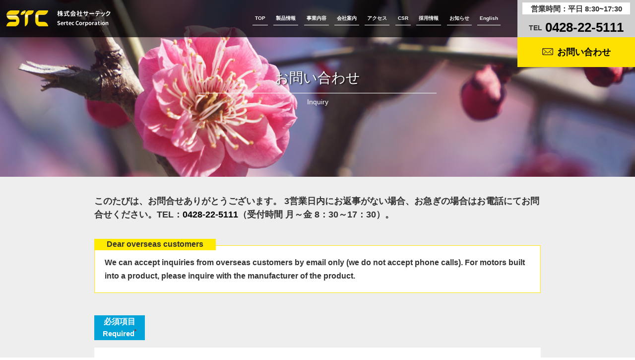

--- FILE ---
content_type: text/html; charset=UTF-8
request_url: https://www.stc-m.co.jp/inquiry.html
body_size: 3440
content:
<!doctype html>
<html lang="ja">
<head prefix="og: http://ogp.me/ns#">
     <meta charset="utf-8">
    <meta name="viewport" content="width=device-width,initial-scale=1">
    <title>お問い合わせ | 株式会社サーテックSERTEC</title>
    <meta name="description" content="株式会社サーテックSERTECは東京都青梅市にて「小型ギヤードモータ製造・販売」、地域企業と連携した「受託金属加工・OEM製造」、環境問題やコスト削減に役立つ「環境エコロジー事業」など３つの事業について「品質第一主義」を掲げて取り組んでいます。">
    <meta property="og:locale" content="ja_JP">
    <meta property="og:url" content="https://www.stc-m.co.jp/inquiry.html">
    <meta property="og:type" content="article">
    <meta property="og:title" content="お問い合わせ | 株式会社サーテックSERTEC">
    <meta property="og:description" content="株式会社サーテックSERTECは東京都青梅市にて「小型ギヤードモータ製造・販売」、地域企業と連携した「受託金属加工・OEM製造」、環境問題やコスト削減に役立つ「環境エコロジー事業」など３つの事業について「品質第一主義」を掲げて取り組んでいます。">
    <meta property="og:site_name" content="お問い合わせ | 株式会社サーテックSERTEC">
    <meta property="og:image" content="https://www.stc-m.co.jp/assets/images/inquiry/mv-inquiry.jpg">
    <meta name="twitter:card" content="summarylargeimage">
    <meta name="viewport" content="width=device-width,initial-scale=1">
    <meta name="format-detection" content="telephone=no">
    <link rel="icon" type="image/x-icon" href="/assets/images/common/favicon.ico">
    <link rel="stylesheet" href="mailformpro/mfp.statics/mailformpro.css" type="text/css">
    <link href="/assets/css/style.min.css?1573541763407" rel="stylesheet">
    <link rel="canonical" href="https://www.stc-m.co.jp/inquiry.html">
</head>
<body class="page page-inquiry">
    <header class="site-header">
        <p class="site-header_logo">
            <a href="/" class="site-header_link">
                <img src="/assets/images/common/site-logo.png" alt="SERTEC" width="233" height="32" class="site-header_image">
            </a>
        </p><!-- /.site-header_logo -->
        <nav id="primary-menu" class="site-navigation">
            <button type="button" class="menu-toggle" aria-controls="primary-menu" aria-expanded="false"><span></span></button>
            <ul class="menu">
                <li><a href="/">TOP</a></li>
                <li class="has-submenu">
                    <a href="/motor.html#1">製品情報</a>
                    <ul class="submenu">
                        <li><a href="/motor.html#2">製品ラインナップ</a></li>
                        <li><a href="/pdf/AC_Motor_catalog.pdf#page=2" target="_blank">機種と特長</a></li>
                        <li><a href="/pdf/AC_Motor_catalog.pdf#page=4" target="_blank">型名の見方</a></li>
                        <li><a href="/pdf/AC_Motor_catalog.pdf#page=42" target="_blank">技術資料</a></li>
                        <li><a href="/motor.html#3">カスタマイズ・特殊品事例紹介</a></li>
                        <li><a href="/pdf/AC_Motor_catalog.pdf" target="_blank">総合カタログ</a></li>
                        <li><a href="/inquiry.html">お問い合わせ</a></li>
                    </ul><!-- /.submenu --> 
                </li>
                <li class="has-submenu">
                    <a href="/service.html">事業内容</a>
                    <ul class="submenu">
                        <li><a href="/motor.html">小型ギヤードモータ事業</a></li>
                        <li><a href="/oem.html">受託金属加工事業</a></li>
                        <li><a href="/eco.html">環境・エコロジー事業</a></li>
                    </ul><!-- /.submenu -->
                </li>
                <li class="has-submenu">
                    <a href="/info.html">会社案内</a>
                    <ul class="submenu">
                        <li><a href="/info.html#1">ご挨拶</a></li>
                        <li><a href="/info.html#2">会社概要</a></li>
                        <li><a href="/info.html#3">事業所</a></li>
                        <li><a href="/info.html#dx">DX推進の取り組み</a>
                        <li><a href="/info.html#5">沿革</a></li>
                    </ul><!-- /.submenu -->
                </li>
                <li class="has-submenu">
                    <a href="/info.html#3">アクセス</a>
                    <ul class="submenu">
                        <li><a href="/info.html#3">本社</a></li>
                        <li><a href="/info.html#3">東京営業所</a></li>
                        <li><a href="/info.html#4">大阪営業所</a></li>
                    </ul><!-- /.submenu -->
                </li>
                <li class="has-submenu">
                    <a href="/csr.html">CSR</a>
                    <ul class="submenu">
                        <li><a href="/csr.html#1">ISO9001;2015 品質マネジメントシステム</a></li>
                        <li><a href="/csr.html#2">KES 環境マネジメントシステム・スタンダード</a></li>
                        <li><a href="/csr.html#3">SDGsに繋がる企業活動の取り組み</a></li>
                        <li><a href="/csr.html#4">地域未来牽引企業</a></li>
                        <li><a href="/csr.html#10">CSR活動</a></li>
                    </ul><!-- /.submenu -->
                </li>
                <li class="has-submenu">
                    <a href="/recruit.html">採用情報</a>
                    <ul class="submenu">
                        <li><a href="/recruit.html#1">人材募集</a></li>
                        <li><a href="/recruit.html#2">募集要項</a></li>
                    </ul><!-- /.submenu -->
                </li>
                <li><a href="/news/">お知らせ</a></li>
                <li><a href="/en/">English</a></li>
            </ul>
        </nav><!-- /.site-navigation -->
        <div class="site-header-contact">
            <p class="site-header-contact_hours">営業時間：平日 8:30~17:30</p>
            <p class="site-header-contact_tel">TEL <a href="tel:0428225111" class="tel-link">0428-22-5111</a></p>
            <div class="site-header-contact_mail">
                <a href="/inquiry.html">お問い合わせ</a>
            </div><!-- /.site-header-contact_mail -->
        </div><!-- /.site-header-contact -->
    </header><!-- /.site-header -->
    <main class="site-main">
        <header class="page-header">
            <h1 class="page-title">
                <span class="jpn">お問い合わせ</span>
                <span class="en">Inquiry</span>
            </h1><!-- /.page-title -->
        </header><!-- /.page-header -->
        <div class="inquiry-wrap">
            <form id="mailformpro" action="mailformpro/mailformpro/mailformpro.cgi" method="post">
                <div class="inquiry-lead">
                    <p>このたびは、お問合せありがとうございます。 3営業日内にお返事がない場合、お急ぎの場合はお電話にてお問合せください。TEL：<a href="tel:0428225111" class="tel-link">0428-22-5111</a>（受付時間 月～金 8：30～17：30）。　　　　　</p>
                </div><!-- /.inquiry-lead -->
                <dl class="overseas-customers">
                    <dt>Dear overseas customers</dt>
                    <dd>
                        We can accept inquiries from overseas customers by email only (we do not accept phone calls). For motors built into a product, please inquire with the manufacturer of the product.
                    </dd>
                </dl>
                
                    <div class="required-mark">
                    <span class="required-mark_wrap">必須項目<br>
                    <span class="required-mark_en">Required<sup>*</sup></span></span>
                </div>            
                
                
    <iframe width="100%" height="500" src="https://form.movabletype.net/F9EA43F0-3EC3-11ED-8205-C9483EEAB2F2?embed=true" frameborder="0" scrolling="no"></iframe>            
                
    <script src="https://form.movabletype.net/dist/parent-loader.js" defer async></script>            
                
              
                <div class="inquiry-lower-text">
                    <p>送信前に下記の弊社プライバシーポリシーを<br>ご一読くださいますようお願いいたします。</p>
                </div><!-- /.inquiry-lower-text -->
                <div class="inquiry-privacy">
                    <a href="./pdf/policy.pdf" target="_new">
                        <img src="assets/images/inquiry/img-privacy.jpg" alt="SERTEC Privacy Policy 個人情報の取り扱いについて PDF" width="420" height="96">
                    </a>
                </div>
            </form>
            <script type="text/javascript" id="mfpjs" src="mailformpro/mailformpro/mailformpro.cgi" charset="UTF-8"></script>
        </div><!-- /.inquiry-wrap -->
    </main><!-- /.site-main -->
    <footer class="site-footer">
        <div class="site-footer_inner">
            <div class="site-footer_row">
                <p class="site-footer_logo">
                    <a href="/" class="site-footer_logo-link">
                        <img src="/assets/images/common/site-logo.png" alt="SERTEC" width="233" height="32" class="site-footer_logo-image">
                    </a>
                </p><!-- /.site-footer_logo -->
            </div><!-- /.site-footer_row -->
            <nav class="footer-navigation">
                <div class="footer-menu">
                    <ul>
                        <li><a href="/">TOP</a></li>
                        <li class="has-submenu">
                            <a href="/motor.html#1">製品情報</a>
                            <ul class="submenu">
                                <li><a href="/motor.html#2">製品ラインナップ</a></li>
                                <li><a href="/pdf/AC_Motor_catalog.pdf#page=2" target="_blank">機種と特長</a></li>
                                <li><a href="/pdf/AC_Motor_catalog.pdf#page=4" target="_blank">型名の見方</a></li>
                                <li><a href="/pdf/AC_Motor_catalog.pdf#page=42" target="_blank">技術資料</a></li>
                                <li><a href="/motor.html#3">カスタマイズ・特殊品事例紹介</a></li>
                                <li><a href="/pdf/AC_Motor_catalog.pdf" target="_blank">総合カタログ</a></li>
                                <li><a href="/inquiry.html">お問い合わせ</a></li>
                            </ul><!-- /.submenu -->
                        </li>
                    </ul>
                </div><!-- /.footer-menu -->
                <div class="footer-menu">
                    <ul>
                        <li class="has-submenu">
                            <a href="/service.html">事業内容</a>
                            <ul class="submenu">
                                <li><a href="/motor.html">小型ギヤードモータ事業</a></li>
                                <li><a href="/oem.html">受託金属加工事業</a></li>
                                <li><a href="/eco.html">環境・エコロジー事業</a></li>
                            </ul><!-- /.submenu -->
                        </li>
                    </ul>
                </div><!-- /.footer-menu -->
                <div class="footer-menu">
                    <ul>
                        <li class="has-submenu">
                            <a href="/info.html">会社案内</a>
                            <ul class="submenu">
                                <li><a href="/info.html#1">ご挨拶</a></li>
                                <li><a href="/info.html#2">会社概要</a></li>
                                <li><a href="/info.html#3">事業所</a></li>
                                <li><a href="/info.html#dx">DX推進の取り組み</a>
                                <li><a href="/info.html#5">沿革</a></li>
                            </ul><!-- /.submenu -->
                        </li>
                        <li class="has-submenu">
                            <a href="/info.html#3">アクセス</a>
                            <ul class="submenu">
                                <li><a href="/info.html#3">本社</a></li>
                                <li><a href="/info.html#3">東京営業所</a></li>
                                <li><a href="/info.html#4">大阪営業所</a></li>
                            </ul><!-- /.submenu -->
                        </li>
                    </ul>
                </div><!-- /.footer-menu -->
                <div class="footer-menu">
                    <ul>
                        <li class="has-submenu">
                            <a href="/csr.html">CSR</a>
                            <ul class="submenu">
                                <li><a href="/csr.html#1">ISO9001;2015 品質マネジメントシステム</a></li>
                                <li><a href="/csr.html#2">KES 環境マネジメントシステム・スタンダード</a></li>
                                <li><a href="/csr.html#3">SDGsに繋がる企業活動の取り組み</a></li>
                                <li><a href="/csr.html#4">地域未来牽引企業</a></li>
                                <li><a href="/csr.html#10">CSR活動</a></li>
                            </ul><!-- /.submenu -->
                        </li>
                        <li class="has-submenu">
                            <a href="/recruit.html">採用情報</a>
                            <ul class="submenu">
                                <li><a href="/recruit.html#1">人材募集</a></li>
                                <li><a href="/recruit.html#2">募集要項</a></li>
                            </ul><!-- /.submenu -->
                        </li>
                        <li><a href="/news/">お知らせ</a></li>
                        <li><a href="/en/">English</a></li>
                    </ul>
                </div><!-- /.footer-menu -->
            </nav><!-- /.footer-navigation -->
        </div><!-- /.site-footer_inner -->
        <p class="copyright">
            <small>Copyright(C)SERTEC All Rights Reserved.</small>
        </p>
        <p class="goto-top"><a href="#top">PAGE<br>TOP</a></p>
    </footer><!-- /.site-footer -->
<script src="https://code.jquery.com/jquery-2.2.4.min.js"></script>
<script src="/assets/js/scripts.js"></script>
</body>
</html>


--- FILE ---
content_type: text/html;charset=UTF-8
request_url: https://form.movabletype.net/F9EA43F0-3EC3-11ED-8205-C9483EEAB2F2?embed=true
body_size: 2122
content:
<!DOCTYPE html>
<html lang="ja">
  <head>
    <meta charset="UTF-8" />
    <title>サーテックwebmaster@stc-m.co.jp</title>
    <meta name="keywords" content="" />
    <meta name="description" content="" />
    <meta name="googlebot" content="noindex,indexifembedded" />

    <meta http-equiv="X-UA-Compatible" content="IE=edge" />
    <meta name="viewport" content="width=device-width, initial-scale=1.0" />

    <link rel="stylesheet" href="//maxcdn.bootstrapcdn.com/font-awesome/4.4.0/css/font-awesome.min.css">
    <link rel="stylesheet" href="https://typeform-www-data.s3-ap-northeast-1.amazonaws.com/ef98b30/lib/bootstrap-3.4.1-tooltips/css/bootstrap.min.css">
    <link rel="stylesheet" href="https://typeform-www-data.s3-ap-northeast-1.amazonaws.com/ef98b30/dist/datepicker.css" type="text/css" media="screen,print" />
    <link rel="stylesheet" href="https://typeform-www-data.s3-ap-northeast-1.amazonaws.com/ef98b30/css/app.css" type="text/css" media="screen,print" />
    <link rel="stylesheet" href="/F9EA43F0-3EC3-11ED-8205-C9483EEAB2F2/custom.css?v=57f81db" type="text/css" media="screen,print" />
    <link rel="shortcut icon" href="https://typeform-www-data.s3-ap-northeast-1.amazonaws.com/ef98b30/favicon.ico">
    <script src='//www.google.com/recaptcha/api.js?render=explicit' async defer></script>
  </head>
  <body data-tf-form="{&quot;captcha_type&quot;:1,&quot;change_title_on_move&quot;:false,&quot;force_recaptcha&quot;:false,&quot;integrate_associate_feature&quot;:false,&quot;is_staff&quot;:false,&quot;language&quot;:&quot;ja_JP&quot;,&quot;requires_confirmation&quot;:true,&quot;timezone&quot;:&quot;Asia\/Tokyo&quot;}">
    <div id="container" class="container">
      <noscript>
      <div class="content content-error">
        <div class="message-block message-block-error">
          フォームから情報を送信するためにはJavaScriptを有効にしていただく必要があります。
        </div>
      </div>
      </noscript>
      <div id="message-container">
      </div>
      <div id="form-container" class="content content-form">
        <form
          action="/F9EA43F0-3EC3-11ED-8205-C9483EEAB2F2/entries"
          method="POST"
          data-tf-action-validate="/F9EA43F0-3EC3-11ED-8205-C9483EEAB2F2/entries/validation"
          data-tf-method-validate="POST"
        >
          <div class="form-page form-page-1" data-tf-current-page="1">
          <div class="form-column form-column-name form-column-60275797-b165-418f-b9e9-3642b5bf96e2"
data-column="お名前 Your Name"
data-column-id="60275797-b165-418f-b9e9-3642b5bf96e2"
 data-column-required 


>
  <label for="60275797-b165-418f-b9e9-3642b5bf96e2" class="label" id="60275797-b165-418f-b9e9-3642b5bf96e2-label">お名前 Your Name<span class="badge badge-required">必須</span></label>
<input type="text" id="60275797-b165-418f-b9e9-3642b5bf96e2" name="60275797-b165-418f-b9e9-3642b5bf96e2" required="required"   autocomplete="name" data-mt-input-type="maxlength" data-mt-maxlength="300" />

</div>

          <div class="form-column form-column-text form-column-f49d8c9b-b536-48d9-8e7b-1bd5a91eca68"
data-column="会社名 Company Name"
data-column-id="f49d8c9b-b536-48d9-8e7b-1bd5a91eca68"
 data-column-required 


>
  <label for="f49d8c9b-b536-48d9-8e7b-1bd5a91eca68" class="label" id="f49d8c9b-b536-48d9-8e7b-1bd5a91eca68-label">会社名 Company Name<span class="badge badge-required">必須</span></label>
<input type="text" id="f49d8c9b-b536-48d9-8e7b-1bd5a91eca68" name="f49d8c9b-b536-48d9-8e7b-1bd5a91eca68" required="required"   data-mt-input-type="maxlength" data-mt-maxlength="300" />

</div>

          <div class="form-column form-column-text form-column-5194162b-f1a9-4abf-9d39-d01cc52a0b74"
data-column="国 Country"
data-column-id="5194162b-f1a9-4abf-9d39-d01cc52a0b74"
 data-column-required 


>
  <label for="5194162b-f1a9-4abf-9d39-d01cc52a0b74" class="label" id="5194162b-f1a9-4abf-9d39-d01cc52a0b74-label">国 Country<span class="badge badge-required">必須</span></label>
<input type="text" id="5194162b-f1a9-4abf-9d39-d01cc52a0b74" name="5194162b-f1a9-4abf-9d39-d01cc52a0b74" required="required"   data-mt-input-type="maxlength" data-mt-maxlength="300" />

</div>

          <div class="form-column form-column-email form-column-8cd742dd-496c-46c5-9cce-14b011868430"
data-column="E-mail Address"
data-column-id="8cd742dd-496c-46c5-9cce-14b011868430"
 data-column-required 


>
  <label for="8cd742dd-496c-46c5-9cce-14b011868430" class="label" id="8cd742dd-496c-46c5-9cce-14b011868430-label">E-mail Address<span class="badge badge-required">必須</span></label>
<input type="email" id="8cd742dd-496c-46c5-9cce-14b011868430" name="8cd742dd-496c-46c5-9cce-14b011868430" required="required"  autocomplete="email"/>

</div>

          <div class="form-column form-column-tel form-column-018610ae-8d1f-4bfa-9853-8ca8c78f410a"
data-column="電話番号 Phone"
data-column-id="018610ae-8d1f-4bfa-9853-8ca8c78f410a"
 data-column-required 


>
  <label for="018610ae-8d1f-4bfa-9853-8ca8c78f410a" class="label" id="018610ae-8d1f-4bfa-9853-8ca8c78f410a-label">電話番号 Phone<span class="badge badge-required">必須</span></label>
<input type="tel" id="018610ae-8d1f-4bfa-9853-8ca8c78f410a" name="018610ae-8d1f-4bfa-9853-8ca8c78f410a" required="required"  autocomplete="tel" />

</div>

          <div class="form-column form-column-textarea form-column-5411f616-9c18-4489-b4a1-fb432560a869"
data-column="内容 Message"
data-column-id="5411f616-9c18-4489-b4a1-fb432560a869"
 data-column-required 


>
  <label for="5411f616-9c18-4489-b4a1-fb432560a869" class="label" id="5411f616-9c18-4489-b4a1-fb432560a869-label">内容 Message<span class="badge badge-required">必須</span></label>
<textarea id="5411f616-9c18-4489-b4a1-fb432560a869" name="5411f616-9c18-4489-b4a1-fb432560a869" required="required" data-mt-input-type="maxlength" data-mt-maxlength="5000" ></textarea>

</div>


          <div class="form-column form-column-recaptcha form-column-recaptcha-v2 hidden" data-recaptcha-site-key="6LfvDP8SAAAAAC8apnkQ43h_RZc1TDIFhLnfBbIM"></div>

          <div class="button-group">
            <button type="submit" class="button button-confirm hidden" data-tf-type="confirm">送信内容を確認する</button>
            <button type="submit" class="button button-submit hidden" data-tf-type="submit"><span class="icon icon-lock fa fa-lock" aria-hidden="true"></span>送信する</button>
<div class="help-block">
入力内容は暗号化されて送信されます。
</div>

          </div>
          </div>
        </form>
      </div>
      <div id="confirmation-container" class="content content-confirmation hidden">
        <div class="form-column form-column-name form-column-60275797-b165-418f-b9e9-3642b5bf96e2"
data-column="お名前 Your Name"
data-column-id="60275797-b165-418f-b9e9-3642b5bf96e2"
 data-column-required 


>
  <label class="label" id="60275797-b165-418f-b9e9-3642b5bf96e2-label">お名前 Your Name<span class="badge badge-required">必須</span></label>
    <div class="preview-block" data-tf-column-id="60275797-b165-418f-b9e9-3642b5bf96e2"></div>

</div>

        <div class="form-column form-column-text form-column-f49d8c9b-b536-48d9-8e7b-1bd5a91eca68"
data-column="会社名 Company Name"
data-column-id="f49d8c9b-b536-48d9-8e7b-1bd5a91eca68"
 data-column-required 


>
  <label class="label" id="f49d8c9b-b536-48d9-8e7b-1bd5a91eca68-label">会社名 Company Name<span class="badge badge-required">必須</span></label>
    <div class="preview-block" data-tf-column-id="f49d8c9b-b536-48d9-8e7b-1bd5a91eca68"></div>

</div>

        <div class="form-column form-column-text form-column-5194162b-f1a9-4abf-9d39-d01cc52a0b74"
data-column="国 Country"
data-column-id="5194162b-f1a9-4abf-9d39-d01cc52a0b74"
 data-column-required 


>
  <label class="label" id="5194162b-f1a9-4abf-9d39-d01cc52a0b74-label">国 Country<span class="badge badge-required">必須</span></label>
    <div class="preview-block" data-tf-column-id="5194162b-f1a9-4abf-9d39-d01cc52a0b74"></div>

</div>

        <div class="form-column form-column-email form-column-8cd742dd-496c-46c5-9cce-14b011868430"
data-column="E-mail Address"
data-column-id="8cd742dd-496c-46c5-9cce-14b011868430"
 data-column-required 


>
  <label class="label" id="8cd742dd-496c-46c5-9cce-14b011868430-label">E-mail Address<span class="badge badge-required">必須</span></label>
    <div class="preview-block" data-tf-column-id="8cd742dd-496c-46c5-9cce-14b011868430"></div>

</div>

        <div class="form-column form-column-tel form-column-018610ae-8d1f-4bfa-9853-8ca8c78f410a"
data-column="電話番号 Phone"
data-column-id="018610ae-8d1f-4bfa-9853-8ca8c78f410a"
 data-column-required 


>
  <label class="label" id="018610ae-8d1f-4bfa-9853-8ca8c78f410a-label">電話番号 Phone<span class="badge badge-required">必須</span></label>
    <div class="preview-block" data-tf-column-id="018610ae-8d1f-4bfa-9853-8ca8c78f410a"></div>

</div>

        <div class="form-column form-column-textarea form-column-5411f616-9c18-4489-b4a1-fb432560a869"
data-column="内容 Message"
data-column-id="5411f616-9c18-4489-b4a1-fb432560a869"
 data-column-required 


>
  <label class="label" id="5411f616-9c18-4489-b4a1-fb432560a869-label">内容 Message<span class="badge badge-required">必須</span></label>
    <div class="preview-block" data-tf-column-id="5411f616-9c18-4489-b4a1-fb432560a869"></div>

</div>


        <div class="form-column form-column-recaptcha form-column-recaptcha-v2 hidden" data-recaptcha-site-key="6LfvDP8SAAAAAC8apnkQ43h_RZc1TDIFhLnfBbIM">
        </div>

        <div class="button-group">
          <button type="submit" class="button button-back" data-tf-type="back" aria-label="前の画面に戻る">戻る</button>
          <button type="submit" class="button button-submit " data-tf-type="submit"><span class="icon icon-lock fa fa-lock" aria-hidden="true"></span>送信する</button>
<div class="help-block">
入力内容は暗号化されて送信されます。
</div>

        </div>
      </div>

    </div>
    <script src="https://typeform-www-data.s3-ap-northeast-1.amazonaws.com/ef98b30/dist/bundle.js"></script>
  </body>
</html>


--- FILE ---
content_type: text/css
request_url: https://www.stc-m.co.jp/assets/css/style.min.css?1573541763407
body_size: 21940
content:
.recruit02 .essential-point-block h5 span {
    padding-top: 0.41667vw;
    background-color: #000;
    color: #fff;
    text-align: center;
}
.required-mark2 {
    width: 20vw;
    height: 10.66667vw;
    margin-bottom: 2vw;
    background-color: #FF4D4D;
    font-size: 3.46667vw;
    color: #fff;
    text-align: center;
    display: flex;
    flex-wrap: wrap;
    justify-content: center;
    align-items: center;
    float: right;
}
@charset "UTF-8"; /*! normalize.css v8.0.0 | MIT License | github.com/necolas/normalize.css */
html {
    line-height: 1.15;
    -webkit-text-size-adjust: 100%
}
body {
    margin: 0
}
h1 {
    font-size: 2em;
    margin: 0.67em 0
}
hr {
    box-sizing: content-box;
    height: 0;
    overflow: visible
}
pre {
    font-family: monospace, monospace;
    font-size: 1em
}
a {
    background-color: transparent
}
abbr[title] {
    border-bottom: none;
    text-decoration: underline;
    -webkit-text-decoration: underline dotted;
    text-decoration: underline dotted
}
b,
strong {
    font-weight: bolder
}
code,
kbd,
samp {
    font-family: monospace, monospace;
    font-size: 1em
}
small {
    font-size: 80%
}
sub,
sup {
    font-size: 75%;
    line-height: 0;
    position: relative;
    vertical-align: baseline
}
sub {
    bottom: -0.25em
}
sup {
    top: -0.5em
}
img {
    border-style: none
}
button,
input,
optgroup,
select,
textarea {
    font-family: inherit;
    font-size: 100%;
    line-height: 1.15;
    margin: 0
}
button,
input {
    overflow: visible
}
button,
select {
    text-transform: none
}
[type=button],
[type=reset],
[type=submit],
button {
    -webkit-appearance: button
}
[type=button]::-moz-focus-inner,
[type=reset]::-moz-focus-inner,
[type=submit]::-moz-focus-inner,
button::-moz-focus-inner {
    border-style: none;
    padding: 0
}
[type=button]:-moz-focusring,
[type=reset]:-moz-focusring,
[type=submit]:-moz-focusring,
button:-moz-focusring {
    outline: 1px dotted ButtonText
}
fieldset {
    padding: 0.35em 0.75em 0.625em
}
legend {
    box-sizing: border-box;
    color: inherit;
    display: table;
    max-width: 100%;
    padding: 0;
    white-space: normal
}
progress {
    vertical-align: baseline
}
textarea {
    overflow: auto
}
[type=checkbox],
[type=radio] {
    box-sizing: border-box;
    padding: 0
}
[type=number]::-webkit-inner-spin-button,
[type=number]::-webkit-outer-spin-button {
    height: auto
}
[type=search] {
    -webkit-appearance: textfield;
    outline-offset: -2px
}
[type=search]::-webkit-search-decoration {
    -webkit-appearance: none
}
::-webkit-file-upload-button {
    -webkit-appearance: button;
    font: inherit
}
details {
    display: block
}
summary {
    display: list-item
}
template {
    display: none
}
[hidden] {
    display: none
}
* {
    box-sizing: border-box
}
body {
    padding: 0;
    background-color: #fff;
    overflow-x: hidden
}
main {
    display: block
}
h1,
h2,
h3,
h4,
h5,
h6 {
    margin: 0
}
p {
    margin: 0 0 1.5rem
}
ol,
ul {
    padding: 0;
    margin: 0;
    list-style: none
}
dl {
    margin: 0
}
dd,
dt {
    padding: 0;
    margin: 0
}
img {
    max-width: 100%;
    width: auto;
    height: auto;
    vertical-align: top
}
@media(min-width:768px) {
    img {
        max-width: none;
        width: 100%
    }
}
figure {
    margin: 0
}
em {
    font-weight: 700;
    font-style: normal
}
strong {
    font-family: "游ゴシック体", YuGothic, "游ゴシック", "Yu Gothic", "メイリオ", sans-serif;
    font-weight: 700
}
button {
    border-radius: 0;
    background: 0 0;
    -webkit-appearance: none;
    -moz-appearance: none;
    appearance: none;
    cursor: pointer
}
button:focus {
    outline: 0
}
a:link {
    color: #000
}
a:hover {
    color: #000
}
a:hover img {
    opacity: .8
}
a:visited {
    color: #000
}
a:active {
    color: #000
}
html {
    font-size: 62.5%
}
body {
    font-family: "游ゴシック体", YuGothic, "游ゴシック", "Yu Gothic", "メイリオ", sans-serif;
    font-size: 100%;
    color: #333;
    font-weight: 800;
    line-height: 1.5
}
sup {
    font-size: 0.9rem;
    top: -0.7em
}
abbr[title] {
    text-decoration: none
}
.tel-link {
    text-decoration: none;
    pointer-events: none;
    cursor: default
}
@media(max-width:768px) {
    .tel-link {
        pointer-events: all;
        cursor: pointer
    }
}
@media(min-width:768px) {
    .pc-hide {
        display: none
    }
}
.sp-hide {
    display: none
}
@media(min-width:768px) {
    .sp-hide {
        display: block
    }
}
a {
    transition: all 0.2s linear
}
a img {
    transition: all 0.2s linear
}
a:hover {
    text-decoration: none
}
a:hover img {
    opacity: .7
}
.main-navigation {
    clear: both;
    display: block;
    float: left;
    width: 100%
}
.main-navigation ul {
    display: none;
    list-style: none;
    margin: 0;
    padding-left: 0
}
.main-navigation li {
    float: left;
    position: relative
}
.main-navigation a {
    display: block;
    text-decoration: none
}
.main-navigation ul ul {
    box-shadow: 0 3px 3px rgba(0, 0, 0, .2);
    float: left;
    position: absolute;
    top: 1.5em;
    left: -999em;
    z-index: 99999
}
.main-navigation ul ul ul {
    left: -999em;
    top: 0
}
.main-navigation ul ul a {
    width: 200px
}
.main-navigation ul li.focus > ul,
.main-navigation ul li:hover > ul {
    left: auto
}
.main-navigation ul ul li.focus > ul,
.main-navigation ul ul li:hover > ul {
    left: 100%
}
.current-menu-item > a,
.current_page_item > a {
    color: #72a8d3
}
.main-navigation.toggled ul,
.menu-toggle {
    display: block
}
@media screen and(min-width:37.5em) {
    .main-navigation ul {
        display: block
    }
}
.site-main .comment-navigation,
.site-main .post-navigation,
.site-main .posts-navigation {
    margin: 0 0 1.5em;
    overflow: hidden
}
.comment-navigation .nav-previous,
.post-navigation .nav-previous,
.posts-navigation .nav-previous {
    float: left;
    width: 50%
}
.comment-navigation .nav-next,
.post-navigation .nav-next,
.posts-navigation .nav-next {
    float: right;
    text-align: right;
    width: 50%
}
.screen-reader-text {
    clip: rect(1px, 1px, 1px, 1px);
    position: absolute !important;
    height: 1px;
    width: 1px;
    overflow: hidden
}
.screen-reader-text:focus {
    background-color: #f1f1f1;
    border-radius: 3px;
    box-shadow: 0 0 2px 2px rgba(0, 0, 0, .6);
    clip: auto !important;
    color: #21759b;
    display: block;
    font-size: 14px;
    font-size: 0.875rem;
    font-weight: 700;
    height: auto;
    left: 5px;
    line-height: normal;
    padding: 15px 23px 14px;
    text-decoration: none;
    top: 5px;
    width: auto;
    z-index: 100000
}
#content[tabindex="-1"]:focus {
    outline: 0
}
.alignleft {
    display: inline;
    float: left;
    margin-right: 1.5em
}
@media screen and(max-width:768px) {
    .alignleft {
        width: 100% !important;
        float: none;
        padding-bottom: 3rem;
        margin: 0 auto;
        display: inline-block
    }
}
.alignright {
    display: inline;
    float: right;
    margin-left: 1.5em
}
@media screen and(max-width:768px) {
    .alignright {
        width: 100% !important;
        float: none;
        padding-bottom: 3rem;
        margin: 0 auto;
        display: inline-block
    }
}
.aligncenter {
    clear: both;
    display: block;
    margin-left: auto;
    margin-right: auto;
    text-align: center
}
.clear:after,
.clear:before,
.comment-content:after,
.comment-content:before,
.entry-content:after,
.entry-content:before,
.site-content:after,
.site-content:before,
.site-footer:after,
.site-footer:before,
.site-header:after,
.site-header:before {
    content: "";
    display: table;
    table-layout: fixed
}
.clear:after,
.comment-content:after,
.entry-content:after,
.site-content:after,
.site-footer:after,
.site-header:after {
    clear: both
}
.widget {
    margin: 0 0 1.5em
}
.widget select {
    max-width: 100%
}
.sticky {
    display: block
}
.hentry {
    margin: 0 0 1.5em
}
.byline,
.updated:not(.published) {
    display: none
}
.group-blog .byline,
.single .byline {
    display: inline
}
.entry-content,
.entry-summary,
.page-content {
    margin: 1.5em 0 0
}
.page-links {
    clear: both;
    margin: 0 0 1.5em
}
.comment-content a {
    word-wrap: break-word
}
.bypostauthor {
    display: block
}
.infinite-scroll .posts-navigation,
.infinite-scroll.neverending .site-footer {
    display: none
}
.infinity-end.neverending .site-footer {
    display: block
}
.comment-content .wp-smiley,
.entry-content .wp-smiley,
.page-content .wp-smiley {
    border: none;
    margin-bottom: 0;
    margin-top: 0;
    padding: 0
}
embed,
iframe,
object {
    max-width: 100%
}
.wp-caption {
    margin-bottom: 1.5em;
    max-width: 100%
}
.wp-caption img[class*=wp-image-] {
    display: block;
    margin-left: auto;
    margin-right: auto
}
.wp-caption .wp-caption-text {
    margin: 0.8075em 0
}
.wp-caption-text {
    text-align: center
}
.gallery {
    margin-bottom: 1.5em
}
.gallery-item {
    display: inline-block;
    text-align: center;
    vertical-align: top;
    width: 100%
}
.gallery-columns-2 .gallery-item {
    max-width: 50%
}
.gallery-columns-3 .gallery-item {
    max-width: 33.33%
}
.gallery-columns-4 .gallery-item {
    max-width: 25%
}
.gallery-columns-5 .gallery-item {
    max-width: 20%
}
.gallery-columns-6 .gallery-item {
    max-width: 16.66%
}
.gallery-columns-7 .gallery-item {
    max-width: 14.28%
}
.gallery-columns-8 .gallery-item {
    max-width: 12.5%
}
.gallery-columns-9 .gallery-item {
    max-width: 11.11%
}
.gallery-caption {
    display: block
}
.site-header {
    width: 100%;
    height: 10.66667vw;
    background-color: rgba(0, 0, 0, .7);
    display: flex;
    justify-content: space-between;
    align-items: center;
    position: fixed;
    top: 0;
    left: 0;
    z-index: 8000
}
@media(min-width:768px) {
    .site-header {
        height: 8.30078vw;
        padding: 0 0 0 1.26953vw
    }
}
@media(min-width:1024px) {
    .site-header {
        height: 7.5rem;
        padding: 0 0 0 1.3rem
    }
}
.site-header_logo,
.site-header_logo--en {
    margin: 0 auto
}
@media(min-width:768px) {
    .site-header_logo,
    .site-header_logo--en {
        margin: 1.22222vw auto 1.16667vw 0
    }
}
@media(min-width:1800px) {
    .site-header_logo,
    .site-header_logo--en {
        margin-top: 2.2rem;
        margin-bottom: 2.1rem
    }
}
.site-header_logo img,
.site-header_logo--en img {
    width: 40vw;
    vertical-align: sub
}
@media(min-width:768px) {
    .site-header_logo img,
    .site-header_logo--en img {
        width: 19.53125vw
    }
}
@media(min-width:1024px) {
    .site-header_logo img,
    .site-header_logo--en img {
        width: 23.3rem
    }
}
@media(min-width:768px) {
    .site-header_logo--en img {
        margin-right: 1.95312vw
    }
}
@media(min-width:1024px) {
    .site-header_logo--en img {
        margin-right: 2rem
    }
}
.site-header_logo--en a {
    color: #fff;
    font-weight: 700;
    line-height: 1;
    text-decoration: none
}
@media(min-width:768px) {
    .site-header_logo--en a {
        font-size: 1.11111vw
    }
}
@media(min-width:1800px) {
    .site-header_logo--en a {
        font-size: 2rem
    }
}
@media(min-width:768px) {
    .site-header .site-navigation {
        margin-right: 1.95312vw
    }
}
@media(min-width:1024px) {
    .site-header .site-navigation {
        margin-right: 2.22222vw
    }
}
@media(min-width:1800px) {
    .site-header .site-navigation {
        margin-right: 8rem
    }
}
.site-header-contact,
.site-header-jpn {
    height: 100%;
    background-color: #cfcfcf;
    position: relative;
    display: none
}
@media(min-width:768px) {
    .site-header-contact,
    .site-header-jpn {
        width: 27.34375vw;
        padding: 0.48828vw 0.97656vw;
        display: block
    }
}
@media(min-width:1024px) {
    .site-header-contact,
    .site-header-jpn {
        width: 23.7rem;
        padding: 0.5rem 1rem
    }
}
.site-header-contact_hours,
.site-header-jpn_hours {
    width: 100%;
    padding-top: 0.26667vw;
    margin-bottom: 0;
    background-color: #fff;
    font-weight: 700;
    text-align: center
}
@media(min-width:768px) {
    .site-header-contact_hours,
    .site-header-jpn_hours {
        height: 2.34375vw;
        padding-top: 0.19531vw;
        margin-bottom: 1.26953vw;
        font-size: 1.46484vw
    }
}
@media(min-width:1024px) {
    .site-header-contact_hours,
    .site-header-jpn_hours {
        height: 2.4rem;
        padding-top: 0.2rem;
        margin-bottom: 1.3rem;
        font-size: 1.5rem
    }
}
@media all and(-ms-high-contrast:none) and(min-width:768px) {
    .site-header-contact_hours,
    .site-header-contact_hours ::-ms-backdrop,
    .site-header-jpn_hours,
    .site-header-jpn_hours ::-ms-backdrop {
        padding-top: 0.33333vw
    }
}
@media all and(-ms-high-contrast:none) and(min-width:900px) {
    .site-header-contact_hours,
    .site-header-contact_hours ::-ms-backdrop,
    .site-header-jpn_hours,
    .site-header-jpn_hours ::-ms-backdrop {
        padding-top: 0.3rem
    }
}
.site-header-contact_tel,
.site-header-jpn_tel {
    margin-bottom: 0;
    line-height: 1;
    font-weight: 700;
    text-align: center
}
@media(min-width:768px) {
    .site-header-contact_tel,
    .site-header-jpn_tel {
        font-size: 1.36719vw
    }
}
@media(min-width:1024px) {
    .site-header-contact_tel,
    .site-header-jpn_tel {
        font-size: 1.4rem
    }
}
@media(min-width:768px) {
    .site-header-contact_tel a,
    .site-header-jpn_tel a {
        margin-left: 0.1em;
        font-size: 2.53906vw;
        vertical-align: -0.29297vw
    }
}
@media(min-width:1024px) {
    .site-header-contact_tel a,
    .site-header-jpn_tel a {
        font-size: 2.6rem;
        vertical-align: -0.3rem
    }
}
@media screen and (min-width:1024px) and (min-width:0\0) and (min-resolution:0.001dpcm) {
    .site-header-contact_tel a,
    .site-header-jpn_tel a {
        font-size: 2.3rem
    }
}
@media all and (min-width:1024px) and (-ms-high-contrast:none) {
    .site-header-contact_tel a,
    .site-header-jpn_tel a {
        font-size: 2.3rem
    }
}
@media all and (min-width:1024px) {
    _::-webkit-full-page-media, _:future, :root .site-header-contact_tel a,
    _::-webkit-full-page-media, _:future, :root .site-header-jpn_tel a {
        font-size: 2.1rem;
    }
}
.site-header-contact_mail,
.site-header-jpn_mail {
    width: 100%;
    background-color: #ffe100;
    display: flex;
    justify-content: center;
    align-items: center;
    position: absolute;
    top: 100%;
    left: 0
}
@media(min-width:768px) {
    .site-header-contact_mail,
    .site-header-jpn_mail {
        height: 5.85938vw
    }
}
@media(min-width:1024px) {
    .site-header-contact_mail,
    .site-header-jpn_mail {
        height: 6rem
    }
}
.site-header-contact_mail a,
.site-header-jpn_mail a {
    line-height: 1;
    font-weight: 700;
    text-decoration: none;
    text-align: center
}
@media(min-width:768px) {
    .site-header-contact_mail a,
    .site-header-jpn_mail a {
        font-size: 1.75781vw
    }
}
@media(min-width:1024px) {
    .site-header-contact_mail a,
    .site-header-jpn_mail a {
        font-size: 1.8rem
    }
}
.site-header-contact_mail a::before,
.site-header-jpn_mail a::before {
    width: 5.86667vw;
    height: 3.73333vw;
    margin-right: 1.06667vw;
    background: url('../images/common/icon-mail.png') no-repeat 50% 50%/100% auto;
    content: '\0020';
    display: inline-block
}
@media(min-width:768px) {
    .site-header-contact_mail a::before,
    .site-header-jpn_mail a::before {
        width: 2.14844vw;
        height: 1.36719vw;
        margin-right: 0.78125vw
    }
}
@media(min-width:1024px) {
    .site-header-contact_mail a::before,
    .site-header-jpn_mail a::before {
        width: 2.2rem;
        height: 1.4rem;
        margin-right: 0.8rem
    }
}
.site-header-jpn a {
    width: 100%;
    height: 100%;
    text-decoration: none;
    display: flex;
    justify-content: center;
    align-items: center
}
@media(min-width:768px) {
    .site-header-jpn a {
        font-size: 1.11111vw
    }
}
@media(min-width:1800px) {
    .site-header-jpn a {
        font-size: 2rem
    }
}
.site-header-jpn a::before {
    margin-right: 0.5em;
    background: url('../images/common/icon-ext.png') no-repeat 50% 50%/100% auto;
    content: '\0020';
    display: block
}
@media(min-width:768px) {
    .site-header-jpn a::before {
        width: 1vw;
        height: 1.05556vw
    }
}
@media(min-width:1800px) {
    .site-header-jpn a::before {
        width: 1.8rem;
        height: 1.9rem
    }
}
.site-footer {
    width: 100%;
    background-color: #000
}
.site-footer_inner {
    width: 100%;
    padding: 6.66667vw 4vw;
    /* display: flex;
    flex-direction: column;
    justify-content: space-between;
    align-items: flex-start */
}
.site-footer_row {
    margin-bottom: 8vw;
}
@media(min-width:768px) {
    .site-footer_row {
        margin-bottom: 2.9297vw;
    }
    .site-footer_inner {
        padding: 1.46484vw 2.92969vw;
        /* flex-direction: row */
    }
}
@media(min-width:1024px) {
    .site-footer_row {
        margin-bottom: 3rem;
    }
    .site-footer_inner {
        padding: 1.5rem 3rem
    }
}
.site-footer_logo {
    width: 100%;
    margin-bottom: 6.66667vw;
    text-align: center
}
@media(min-width:768px) {
    .site-footer_logo {
        width: 20.41016vw;
        margin-bottom: 0
    }
}
@media(min-width:1024px) {
    .site-footer_logo {
        width: 20.9rem
    }
}
.site-footer_banner {
    margin: 0 auto;
    display: none;
}
@media(min-width:768px) {
    .site-footer_banner {
        margin: 0
    }
}
.site-footer .copyright {
    width: 100%;
    height: 8vw;
    padding: 0 3.46667vw;
    margin: 0;
    font-size: 3.2vw;
    line-height: 1;
    color: #fff;
    text-align: right;
    display: flex;
    justify-content: center;
    align-items: center
}
@media(min-width:768px) {
    .site-footer .copyright {
        height: 2vw;
        padding: 0 1.66667vw;
        font-size: 1.5625vw
    }
}
@media(min-width:1024px) {
    .site-footer .copyright {
        font-size: 1.6rem
    }
}
@media(min-width:1800px) {
    .site-footer .copyright {
        height: 3.6rem;
        padding: 0 3rem
    }
}
.home .site-footer .copyright {
    text-align: center
}

.footer-navigation {
    width: 100%;
}
.footer-navigation a {
    color: #fff;
    text-decoration: none;
}
.footer-navigation .footer-menu > ul > li {
    margin-bottom: 2.5vw;
}
.footer-navigation .footer-menu > ul > li > a {
    margin-bottom: 1vw;;
    font-size: 3.8vw;
    display: block;
}
.footer-navigation .submenu {
    width: 100%;
    height: auto;
    position: relative;
    display: block;
}
.footer-navigation .submenu li {
    margin-bottom: 1.5vw;
    font-size: 3.6vw;
}
.footer-navigation .submenu li a {
    padding-left: .5em;
    text-indent: -.5em;
    display: block;
}
.footer-navigation .submenu li a::before {
    content: '-';
    display: inline;
}
@media(min-width:768px) {
    .footer-navigation {
        max-width: 120rem;
        width: 100%;
        margin: 0 auto;
        display: flex;
        justify-content: flex-start;
        align-items: flex-start;
    }
    .footer-navigation .footer-menu > ul > li {
        margin-bottom: 1.1719vw;
    }
    .footer-navigation .footer-menu > ul > li > a {
        font-size: 1.7578vw;
        display: inline;
    }
    .footer-navigation .footer-menu:nth-of-type(1) {
        width: 21.6667%;
    }
    .footer-navigation .footer-menu:nth-of-type(2) {
        width: 25.4167%;
    }
    .footer-navigation .footer-menu:nth-of-type(3) {
        width: 23.3333%;
    }
    .footer-navigation .footer-menu:nth-of-type(4) {
        width: 29.5833%;
    }
    .footer-navigation .submenu li {
        margin-bottom: 0;
        font-size: 1.5625vw;
    }
}
@media(min-width:1024px) {
    .footer-navigation .footer-menu > ul > li {
        margin-bottom: 1.2rem;
    }
    .footer-navigation .footer-menu > ul > li > a {
        font-size: 1.8rem;
    }
    .footer-navigation .submenu li {
        font-size: 1.6rem;
    }
}

.site-main {
    padding-bottom: 13.33333vw;
    background-color: #eee
}
@media(min-width:768px) {
    .site-main {
        padding-bottom: 5.55556vw
    }
}
@media(min-width:1800px) {
    .site-main {
        padding-bottom: 10rem
    }
}
.home .site-main {
    padding-bottom: 0;
    background-color: #000;
    overflow: hidden;;
}
@media(min-width:768px) {
    .home .site-main {
        padding-bottom: 0
    }
}
@media(min-width:1800px) {
    .home .site-main {
        padding-bottom: 0
    }
}
.home.home-en .site-main {
    background-color: #eee
}
.page-wrap {
    width: 100%;
    margin: 0 auto;
    background: url('../images/common/bg-page.png') no-repeat 0 0/100% auto
}
.fade {
    opacity: 0;
    transition: all 0.5s ease-out;
    transform: translate3d(0, 5rem, 0)
}
.fade.fade-sp-disabled {
    opacity: 1;
    transition: none;
    transform: none
}
@media(min-width:768px) {
    .fade.fade-sp-disabled {
        opacity: 0;
        transition: all 0.5s ease-out;
        transform: translate3d(0, 5rem, 0)
    }
}
.fade.is-fade-active {
    opacity: 1;
    transform: translate3d(0, 0, 0)
}
.fade-sp {
    opacity: 0;
    transition: all 0.5s ease-out;
    transform: translate3d(0, 5rem, 0)
}
@media(min-width:768px) {
    .fade-sp {
        opacity: 1;
        transition: none;
        transform: none
    }
}
.fade-sp.is-fade-active {
    opacity: 1;
    transform: translate3d(0, 0, 0)
}
.site-navigation {
    width: 80%;
    height: 100vh;
    background-color: #000;
    transition: all 0.3s linear;
    transform: translate3d(-100%, 0, 0);
    position: fixed;
    top: 0;
    left: 0
}
@media(min-width:768px) {
    .site-navigation {
        width: auto;
        height: auto;
        background-color: transparent;
        transition: none;
        transform: none;
        position: static
    }
}
.is-menu-open .site-navigation {
    transform: translate3d(0, 0, 0)
}
.site-navigation .menu {
    display: flex;
    flex-direction: column;
    justify-content: flex-start
}
@media(min-width:768px) {
    .site-navigation .menu {
        flex-direction: row
    }
}
.site-navigation .menu li {
    width: 100%;
    height: auto;
    border-bottom: 1px solid #fff;
    position: relative;
}
.site-navigation .menu li > a {
    height: 10.66667vw;
}
@media(min-width:768px) {
    .site-navigation .menu li {
        width: auto;
        height: auto;
        margin: 0 0.44444vw;
        border-bottom: none;
    }
}
@media(min-width:1800px) {
    .site-navigation .menu > li {
        min-height: 7.5rem;
        margin: 0 0.8rem;
        display: flex;
        justify-content: center;
        align-items: center;
    }
}
.site-navigation .menu a {
    width: 100%;
    height: 100%;
    padding: 0 4vw;
    font-size: 3.2vw;
    line-height: 1;
    color: #fff;
    text-decoration: none;
    display: flex;
    justify-content: flex-start;
    align-items: center;
    position: relative;
}
.site-navigation .has-submenu > a {
    padding: 0 9vw 0 4vw;
}
.site-navigation .has-submenu > a::after {
    font-size: 5.2vw;
    content: '+';
    display: block;
    position: absolute;
    top: 50%;
    right: 3.3333vw;
    transform: translateY(-50%);
}
.site-navigation .has-submenu.is-submenu-open > a::after {
    font-size: 4.2vw;
    content: 'ー';
}
@media(min-width:768px) {
    .site-navigation .menu a {
        padding: 0.58594vw 0.48828vw;
        border-bottom: 1px solid #fff;
        /* font-size: 1.26953vw; */
        font-size: .97vw;
        text-align: center;
        justify-content: center
    }
    .site-navigation .menu > li > a {
        height: 2.5391vw;
    }
    .site-navigation .has-submenu > a::after,
    .site-navigation .has-submenu.is-submenu-open > a::after {
        display: none;
    }
}
@media(min-width:1024px) {
    .site-navigation .menu a {
        padding: 0.6rem 0.5rem;
        font-size: 1rem
    }
    .site-navigation .menu > li > a {
        height: 2.6rem;
    }
}
@media(min-width:1400px) {
    .site-navigation .menu a {
        font-size: 1.3rem;
    }
}

.submenu {
    width: 100%;
    height: 0;
    overflow: hidden;
}
@media(min-width:768px) {
    .submenu {
        width: 17rem;
        height: auto;
        position: absolute;
        top: 100%;
        left: 0;
        display: none;
    }
}
.is-submenu-open .submenu {
    height: auto;
}
@media(min-width:768px) {
    .is-submenu-open .submenu {
        display: block;
    }
}
.site-navigation .menu .submenu li {
    margin: 0 0 1px;
    border: none;
}
.site-navigation .menu .submenu li a {
    border: none;
    background-color: #b0b0b0;
    color: #000;
    line-height: 1.2;
    text-align: left;
    justify-content: flex-start;
}
@media(min-width:768px) {
    .site-navigation .menu .submenu li {
        /* height: 5.8594vw; */
        margin: 0 0 1px;
    }
    .site-navigation .menu .submenu li a {
        height: 100%;
        padding: .4883vw 0.9766vw;
    }
}
@media(min-width:1024px) {
    .site-navigation .menu .submenu li {
        height: 4rem;
    }
    .site-navigation .menu .submenu li a {
        padding: 0.5rem 1rem;
    }
}
.site-navigation .menu a:hover {
    border-bottom-color: transparent
}
.site-navigation .menu .active a {
    border-bottom-color: transparent
}
.site-navigation .menu .submenu li a:hover {
    background-color: #e6e6e6;
}
.menu-toggle {
    width: 5.33333vw;
    height: 5.33333vw;
    border: none;
    background: 0 0;
    position: absolute;
    top: 2.66667vw;
    right: -8vw
}
.menu-toggle span {
    width: 100%;
    height: 2px;
    margin-top: -1px;
    background-color: #fff;
    position: absolute;
    top: 50%;
    left: 0
}
.menu-toggle::before {
    width: 100%;
    height: 2px;
    background-color: #fff;
    content: '\0020';
    display: block;
    position: absolute;
    top: 0;
    left: 0
}
.menu-toggle::after {
    width: 100%;
    height: 2px;
    background-color: #fff;
    content: '\0020';
    display: block;
    position: absolute;
    bottom: 0;
    left: 0
}
@media(min-width:768px) {
    .menu-toggle {
        display: none
    }
}
.is-menu-open .menu-toggle span {
    display: none
}
.is-menu-open .menu-toggle::before {
    margin-top: -1px;
    transform: rotate(45deg);
    top: 50%
}
.is-menu-open .menu-toggle::after {
    margin-top: -1px;
    transform: rotate(-45deg);
    top: 50%;
    bottom: auto
}
.goto-top {
    width: 12vw;
    height: 12vw;
    border-radius: 1rem;
    overflow: hidden;
    position: fixed;
    bottom: 4vw;
    right: 2.66667vw;
    z-index: 4000
}
@media(min-width:768px) {
    .goto-top {
        width: 5.85938vw;
        height: 5.85938vw;
        bottom: 2.92969vw;
        right: 1.95312vw
    }
}
@media(min-width:1024px) {
    .goto-top {
        width: 6rem;
        height: 6rem;
        bottom: 3rem;
        right: 2rem
    }
}
.goto-top a {
    width: 100%;
    height: 100%;
    background-color: #ffea00;
    font-size: 2.66667vw;
    color: #000;
    text-align: center;
    text-decoration: none;
    display: flex;
    justify-content: center;
    align-items: center
}
@media(min-width:768px) {
    .goto-top a {
        font-size: 1.5625vw
    }
}
@media(min-width:1024px) {
    .goto-top a {
        font-size: 1.6rem
    }
}
.btn,
.btn--arrow-right,
.btn--wht-arrow-right,
.btn--yellow {
    width: auto
}
@media(min-width:768px) {
    .btn,
    .btn--arrow-right,
    .btn--wht-arrow-right,
    .btn--yellow {
        width: 15.55556vw;
        height: 2.22222vw
    }
}
@media(min-width:1800px) {
    .btn,
    .btn--arrow-right,
    .btn--wht-arrow-right,
    .btn--yellow {
        width: 28rem;
        height: 4rem
    }
}
.btn_link {
    width: 100%;
    height: 100%;
    padding: 0 2.66667vw;
    border: 1px solid #000;
    font-size: 4vw;
    color: #000;
    line-height: 1;
    text-align: center;
    text-decoration: none;
    display: flex;
    justify-content: space-between;
    align-items: center
}
@media(min-width:768px) {
    .btn_link {
        padding: 0 0.55556vw;
        font-size: 1.46484vw
    }
}
@media(min-width:1024px) {
    .btn_link {
        font-size: 0.83333vw
    }
}
@media(min-width:1800px) {
    .btn_link {
        padding: 0 1rem;
        font-size: 1.5rem
    }
}
.btn_link::after,
.btn_link::before {
    width: 2.4vw;
    height: 2.4vw;
    content: '\0020';
    display: block;
    border: 1px solid transparent;
    transform: rotate(45deg)
}
@media(min-width:768px) {
    .btn_link::after,
    .btn_link::before {
        width: 0.5vw;
        height: 0.5vw
    }
}
@media(min-width:1800px) {
    .btn_link::after,
    .btn_link::before {
        width: 0.9rem;
        height: 0.9rem
    }
}
.btn--arrow-right .btn_link::after {
    border-top-color: #000;
    border-right-color: #000
}
.btn--wht-arrow-right .btn_link {
    border-color: #fff;
    color: #fff
}
.btn--wht-arrow-right .btn_link::after {
    border-top-color: #fff;
    border-right-color: #fff
}
.btn--yellow .btn_link {
    border: none;
    background-color: #ffea00
}
.product-block,
.product-block--type2 {
    width: 100%;
    margin-bottom: 9.33333vw;
    position: relative
}
@media(min-width:768px) {
    .product-block,
    .product-block--type2 {
        width: 23.61111%;
        margin-bottom: 4.11111vw
    }
}
@media(min-width:1800px) {
    .product-block,
    .product-block--type2 {
        width: 42.5rem;
        margin-bottom: 7.4rem
    }
}
.product-block--type2::after,
.product-block::after {
    width: 100%;
    height: 100%;
    background-color: #d7d7d7;
    content: '\0020';
    display: block;
    position: absolute;
    top: 0.53333vw;
    left: 0.53333vw;
    z-index: 50
}
@media(min-width:768px) {
    .product-block--type2::after,
    .product-block::after {
        top: 0.11111vw;
        left: 0.11111vw
    }
}
@media(min-width:1800px) {
    .product-block--type2::after,
    .product-block::after {
        top: 0.2rem;
        left: 0.2rem
    }
}
.product-block_wrap {
    width: 100%;
    padding: 1.6vw;
    background-color: #fff;
    position: relative;
    z-index: 100;
    display: flex;
    flex-wrap: wrap;
    justify-content: space-between
}
@media(min-width:768px) {
    .product-block_wrap {
        padding: 0.33333vw
    }
}
@media(min-width:1800px) {
    .product-block_wrap {
        padding: 0.6rem
    }
}
.product-block_header {
    width: 100%;
    margin-bottom: 5.33333vw
}
@media(min-width:768px) {
    .product-block_header {
        margin-bottom: 1.11111vw
    }
}
@media(min-width:1800px) {
    .product-block_header {
        margin-bottom: 2rem
    }
}
.product-block_title {
    width: 100%;
    min-height: 4.8vw;
    padding-left: 4.66667vw;
    background: url('../images/common/icon-triangle.png') no-repeat 0 0;
    background-size: 4.8vw auto;
    font-size: 4.26667vw
}
@media(min-width:768px) {
    .product-block_title {
        min-height: 2vw;
        padding-top: 0.27778vw;
        padding-left: 1.94444vw;
        background-size: 2vw auto;
        font-size: 1.22222vw
    }
}
@media(min-width:1800px) {
    .product-block_title {
        min-height: 3.6rem;
        padding-top: 0.5rem;
        padding-left: 3.5rem;
        background-size: 3.6rem auto;
        font-size: 2.2rem
    }
}
.product-block_type {
    width: 13.33333vw;
    height: 5.33333vw;
    background-color: #000;
    font-size: 2.93333vw;
    color: #fff;
    line-height: 1;
    text-align: center;
    display: flex;
    justify-content: center;
    align-items: center;
    position: absolute;
    top: 0;
    right: 1.33333vw
}
@media(min-width:768px) {
    .product-block_type {
        width: 3.33333vw;
        height: 1.66667vw;
        font-size: 0.88889vw;
        right: 0.55556vw
    }
}
@media(min-width:1800px) {
    .product-block_type {
        width: 6rem;
        height: 3rem;
        font-size: 1.6rem;
        right: 1rem
    }
}
@media all and(-ms-high-contrast:none) and(min-width:768px) {
    .product-block_type,
    .product-block_type ::-ms-backdrop {
        padding-top: 0.55556vw
    }
}
@media all and(-ms-high-contrast:none) and(min-width:900px) {
    .product-block_type,
    .product-block_type ::-ms-backdrop {
        padding-top: 0.5rem
    }
}
.product-block_description {
    width: 64.8%;
    margin-bottom: 2.66667vw;
    font-size: 3.73333vw
}
@media(min-width:768px) {
    .product-block_description {
        margin-bottom: 0.44444vw;
        font-size: 0.88889vw
    }
}
@media(min-width:1800px) {
    .product-block_description {
        margin-bottom: 0.8rem;
        font-size: 1.6rem
    }
}
.product-block_image {
    width: 30.56%
}
@media(min-width:768px) {
    .product-block_image {
        margin-bottom: 0.44444vw
    }
}
@media(min-width:1800px) {
    .product-block_image {
        margin-bottom: 0.8rem
    }
}
.product-block_image img {
    max-width: 100%;
    width: auto
}
.product-block_application {
    width: 100%
}
.product-block_application-title {
    width: 100%;
    margin-bottom: 2.66667vw;
    display: flex;
    position: relative
}
@media(min-width:768px) {
    .product-block_application-title {
        margin-bottom: 0.55556vw
    }
}
@media(min-width:1800px) {
    .product-block_application-title {
        margin-bottom: 1rem
    }
}
.product-block_application-title::before {
    width: 100%;
    height: 1px;
    background-color: #000;
    content: '\0020';
    display: block;
    position: absolute;
    top: 50%;
    left: 0;
    z-index: 50
}
.product-block_application-title > span {
    width: 20vw;
    height: 5.33333vw;
    margin: 0 auto;
    border: 1px solid #000;
    background-color: #fff;
    font-size: 3.46667vw;
    line-height: 1;
    display: flex;
    justify-content: center;
    align-items: center;
    position: relative;
    z-index: 100
}
@media(min-width:768px) {
    .product-block_application-title > span {
        width: 5.55556vw;
        height: 1.11111vw;
        font-size: 0.77778vw
    }
}
@media(min-width:1800px) {
    .product-block_application-title > span {
        width: 10rem;
        height: 2rem;
        font-size: 1.4rem
    }
}
@media all and(-ms-high-contrast:none) and(min-width:768px) {
    .product-block_application-title > span,
    .product-block_application-title > span ::-ms-backdrop {
        padding-top: 0.55556vw
    }
}
@media all and(-ms-high-contrast:none) and(min-width:900px) {
    .product-block_application-title > span,
    .product-block_application-title > span ::-ms-backdrop {
        padding-top: 0.5rem
    }
}
.product-block_application-text {
    margin-bottom: 4vw;
    font-size: 3.46667vw
}
@media(min-width:768px) {
    .product-block_application-text {
        margin-bottom: 0.83333vw;
        font-size: 0.77778vw
    }
}
@media(min-width:1800px) {
    .product-block_application-text {
        margin-bottom: 1.5rem;
        font-size: 1.4rem
    }
}
.product-block_specs {
    width: 100%;
    padding: 4vw;
    border-radius: 4vw;
    background-color: #eee
}
@media(min-width:768px) {
    .product-block_specs {
        padding: 1.11111vw;
        border-radius: 0.83333vw
    }
}
@media(min-width:1800px) {
    .product-block_specs {
        padding: 2rem;
        border-radius: 1.5rem
    }
}
.product-block_specs-item {
    padding-left: 0.6em;
    margin-bottom: 2.66667vw;
    font-size: 3.46667vw;
    text-indent: -0.6em
}
@media(min-width:768px) {
    .product-block_specs-item {
        margin-bottom: 0.55556vw;
        font-size: 0.77778vw
    }
}
@media(min-width:1800px) {
    .product-block_specs-item {
        margin-bottom: 1rem;
        font-size: 1.4rem
    }
}
.product-block_specs-item:last-of-type {
    margin-bottom: 0
}
.product-block_specs-item::before {
    color: #ffe000;
    content: '■';
    display: inline-block
}
.product-block_pdf-link {
    width: 100%;
    padding-top: 1.06667vw;
    text-align: right
}
@media(min-width:768px) {
    .product-block_pdf-link {
        padding-top: 0.44444vw
    }
}
@media(min-width:1800px) {
    .product-block_pdf-link {
        padding-top: 0.8rem
    }
}
.product-block_pdf-link a {
    font-size: 3.33333vw;
    text-decoration: none
}
@media(min-width:768px) {
    .product-block_pdf-link a {
        font-size: 0.83333vw
    }
}
@media(min-width:1800px) {
    .product-block_pdf-link a {
        font-size: 1.5rem
    }
}
.product-block_pdf-link a span {
    width: 8.66667vw;
    height: 3.33333vw;
    padding-top: 0.4vw;
    margin-right: 0.3em;
    background-color: #c00;
    font-size: 3.06667vw;
    color: #fff;
    line-height: 1;
    text-align: center;
    display: inline-block;
    vertical-align: 0
}
@media(min-width:768px) {
    .product-block_pdf-link a span {
        width: 2.33333vw;
        height: 0.94444vw;
        padding-top: 0.16667vw;
        font-size: 0.72222vw
    }
}
@media(min-width:1800px) {
    .product-block_pdf-link a span {
        width: 4.2rem;
        height: 1.7rem;
        padding-top: 0.3rem;
        font-size: 1.3rem
    }
}
.product-block_pdf-link a::after {
    margin-left: 4.66667vw;
    content: '>';
    display: inline-block;
    vertical-align: 1px
}
@media(min-width:768px) {
    .product-block_pdf-link a::after {
        margin-left: 1.94444vw
    }
}
@media(min-width:1800px) {
    .product-block_pdf-link a::after {
        margin-left: 3.5rem
    }
}
.product-block--type2 .product-block_wrap {
    background-color: #000
}
.product-block--type2 .product-block_title {
    color: #fff
}
.product-block--type2 .product-block_description {
    width: 100%;
    color: #fff
}
.product-block--type2 .product-block_image {
    width: 100%;
    text-align: center
}
.page-header {
    width: 100%;
    height: 66.66667vw;
    margin: 0 auto 10.66667vw;
    background-repeat: no-repeat;
    background-position: 50% 50%;
    background-size: cover;
    display: flex;
    justify-content: center;
    align-items: center
}
@media(min-width:768px) {
    .page-header {
        height: 27.77778vw;
        margin-bottom: 4.44444vw
    }
}
@media(min-width:1800px) {
    .page-header {
        height: 50rem;
        margin-bottom: 8rem
    }
}
.page-title {
    width: 100%;
    color: #fff;
    line-height: 1;
    font-weight: 400;
    text-align: center
}
.page-title .jpn {
    width: 80%;
    margin: 0 auto;
    padding-bottom: 3.06667vw;
    font-family: Georgia, "游明朝体", YuMincho, "游明朝", "Yu Mincho", "ヒラギノ明朝 ProN W3", "Hiragino Mincho ProN W3", HiraMinProN-W3, "ヒラギノ明朝 ProN", "Hiragino Mincho ProN", "ヒラギノ明朝 Pro", "Hiragino Mincho Pro", "HGS明朝E", "ＭＳ Ｐ明朝", "MS PMincho", serif;
    font-size: 6.4vw;
    text-shadow: 2px 1px 3px #000;
    display: block
}
@media(min-width:768px) {
    .page-title .jpn {
        min-width: 48rem;
        width: 100%;
        padding-bottom: 1.27778vw;
        font-size: 2.22222vw
    }
}
@media(min-width:1800px) {
    .page-title .jpn {
        padding-bottom: 2.3rem;
        font-size: 4rem
    }
}
.page-title .en {
    width: 80%;
    margin: 0 auto;
    padding-top: 1.86667vw;
    border-top: 1px solid #fff;
    font-size: 3.2vw;
    display: block
}
@media(min-width:768px) {
    .page-title .en {
        max-width: 48rem;
        width: 100%;
        padding-top: 0.77778vw;
        font-size: 1.11111vw
    }
}
@media(min-width:1800px) {
    .page-title .en {
        padding-top: 1.4rem;
        font-size: 2rem
    }
}
.lead {
    padding: 8vw 2.66667vw 0;
    margin-bottom: 12vw
}
@media(min-width:768px) {
    .lead {
        padding: 4.39453vw 1.95312vw 0;
        margin-bottom: 5.85938vw
    }
}
@media(min-width:1025px) {
    .lead {
        padding: 4.5rem 0 0;
        margin-bottom: 6rem
    }
}
.lead_title {
    margin-bottom: 6.66667vw;
    font-size: 3.86667vw;
    color: #00a3d8;
    text-align: center
}
@media(min-width:768px) {
    .lead_title {
        margin-bottom: 3.41797vw;
        font-size: 1.95312vw
    }
}
@media(min-width:1024px) {
    .lead_title {
        margin-bottom: 3.5rem;
        font-size: 2rem
    }
}
.lead_title span {
    padding: 0 1.33333vw;
    background: linear-gradient(transparent 60%,#fff 40%);
    display: inline-block
}
@media(min-width:768px) {
    .lead_title span {
        padding: 0 0.48828vw
    }
}
@media(min-width:1024px) {
    .lead_title span {
        padding: 0 0.5rem
    }
}
.lead_text {
    max-width: 102.4rem;
    width: 100%;
    margin: 0 auto;
    font-size: 3.73333vw;
    line-height: 1.4
}
@media(min-width:768px) {
    .lead_text {
        font-size: 1.5vw
    }
}
@media(min-width:1200px) {
    .lead_text {
        font-size: 1.8rem
    }
}
.lead_text p:last-of-type {
    margin-bottom: 0
}
.lead_text em {
    color: #00a3d8
}
.section {
    width: 100%
}
.section_title {
    width: 100%;
    height: 8vw;
    padding-top: 1.33333vw;
    background-color: rgba(0, 0, 0, .6);
    font-size: 3.73333vw;
    color: #fff;
    text-align: center
}
@media(min-width:768px) {
    .section_title {
        height: 3.83333vw;
        padding-top: 0.66667vw;
        font-size: 1.66667vw
    }
}
@media(min-width:1200px) {
    .section_title {
        height: 4.6rem;
        padding-top: 0.8rem;
        font-size: 2rem
    }
}
@media all and(-ms-high-contrast:none) and(min-width:768px) {
    .section_title,
    .section_title ::-ms-backdrop {
        padding-top: 1vw
    }
}
@media all and(-ms-high-contrast:none) and(min-width:1200px) {
    .section_title,
    .section_title ::-ms-backdrop {
        padding-top: 1.2rem
    }
}
.section_inner {
    max-width: 120rem;
    width: 100%;
    margin: 0 auto
}
.tbl-company-profile {
    width: 100%;
    border-collapse: collapse;
    font-size: 3.46667vw
}
@media(min-width:768px) {
    .tbl-company-profile {
        font-size: 1.33333vw
    }
}
@media(min-width:1200px) {
    .tbl-company-profile {
        font-size: 1.6rem
    }
}
.tbl-company-profile th {
    padding-bottom: 4.66667vw;
    vertical-align: top
}
@media(min-width:768px) {
    .tbl-company-profile th {
        padding-bottom: 2.08333vw
    }
}
@media(min-width:1200px) {
    .tbl-company-profile th {
        padding-bottom: 2.5rem
    }
}
.tbl-company-profile th span {
    width: 100%;
    height: 4.66667vw;
    padding-top: 0.93333vw;
    background-color: #000;
    color: #fff;
    line-height: 1;
    text-align: center;
    display: block
}
@media(min-width:768px) {
    .tbl-company-profile th span {
        height: 2.08333vw;
        padding-top: 0.41667vw
    }
}
@media(min-width:1200px) {
    .tbl-company-profile th span {
        height: 2.5rem;
        padding-top: 0.5rem
    }
}
.tbl-company-profile td {
    padding-bottom: 4.66667vw;
    padding-left: 4vw;
    vertical-align: top
}
@media(min-width:768px) {
    .tbl-company-profile td {
        padding-bottom: 2.08333vw;
        padding-left: 1.66667vw
    }
}
@media(min-width:1200px) {
    .tbl-company-profile td {
        padding-bottom: 2.5rem;
        padding-left: 2rem
    }
}
.tbl-company-history {
    width: 100%;
    border-collapse: collapse;
    font-size: 3.46667vw
}
@media(min-width:768px) {
    .tbl-company-history {
        font-size: 1.33333vw
    }
}
@media(min-width:1200px) {
    .tbl-company-history {
        font-size: 1.6rem
    }
}
.tbl-company-history th {
    padding-bottom: 2.66667vw;
    text-align: left;
    vertical-align: top
}
@media(min-width:768px) {
    .tbl-company-history th {
        padding-bottom: 1.16667vw
    }
}
@media(min-width:1200px) {
    .tbl-company-history th {
        padding-bottom: 1.4rem
    }
}
.tbl-company-history td {
    padding-bottom: 2.66667vw;
    vertical-align: top
}
@media(min-width:768px) {
    .tbl-company-history td {
        padding-bottom: 1.16667vw
    }
}
@media(min-width:1200px) {
    .tbl-company-history td {
        padding-bottom: 1.4rem
    }
}
.service-content,
.service-content--2 {
    width: 100%;
    position: relative
}
@media(min-width:768px) {
    .service-content,
    .service-content--2 {
        width: 33.33333%
    }
}
.service-content_title {
    width: 100%;
    height: 10.66667vw;
    background-color: #eee;
    font-size: 4.26667vw;
    line-height: 1
}
@media(min-width:768px) {
    .service-content_title {
        height: 4.88281vw;
        font-size: 1.5625vw
    }
}
@media(min-width:1024px) {
    .service-content_title {
        height: 3.88889vw;
        font-size: 1.33333vw
    }
}
@media(min-width:1800px) {
    .service-content_title {
        height: 7rem;
        font-size: 2.4rem
    }
}
.service-content_title a {
    width: 100%;
    height: 100%;
    padding: 3.46667vw;
    text-decoration: none;
    display: flex;
    justify-content: flex-start;
    align-items: center
}
@media(min-width:768px) {
    .service-content_title a {
        padding: 0.48828vw
    }
}
@media(min-width:1024px) {
    .service-content_title a {
        padding: 0.72222vw
    }
}
@media(min-width:1800px) {
    .service-content_title a {
        padding: 1.3rem
    }
}
.service-content_title span {
    width: 26.66667vw;
    height: 6.66667vw;
    margin-right: 4.8vw;
    border: 1px solid #000;
    font-size: 3.73333vw;
    line-height: 1;
    text-align: center;
    display: flex;
    justify-content: center;
    align-items: center
}
@media(min-width:768px) {
    .service-content_title span {
        width: 8.78906vw;
        height: 3.32031vw;
        margin-right: 0.97656vw;
        font-size: 1.17188vw
    }
}
@media(min-width:1024px) {
    .service-content_title span {
        width: 8.88889vw;
        height: 2.44444vw;
        margin-right: 1vw;
        font-size: 0.88889vw
    }
}
@media(min-width:1800px) {
    .service-content_title span {
        width: 12rem;
        height: 4.4rem;
        margin-right: 1.8rem;
        font-size: 1.6rem
    }
}
.service-content_text {
    width: 100%;
    min-height: 8vw;
    height: auto;
    padding: 1.86667vw 3.46667vw;
    background-color: #fff;
    font-size: 2.93333vw;
    line-height: 1.4
}
@media(min-width:768px) {
    .service-content_text {
        min-height: 5.85938vw;
        padding: 0.68359vw 1.95312vw;
        font-size: 1.75781vw
    }
}
@media(min-width:1024px) {
    .service-content_text {
        min-height: 3.33333vw;
        padding: 0.38889vw 1.11111vw;
        font-size: 1vw
    }
}
@media(min-width:1800px) {
    .service-content_text {
        min-height: auto;
        height: 6rem;
        padding: 0.7rem 2rem;
        font-size: 1.8rem
    }
}
.service-content_text span {
    font-size: 2.66667vw
}
@media(min-width:768px) {
    .service-content_text span {
        font-size: 1.5625vw
    }
}
@media(min-width:1024px) {
    .service-content_text span {
        font-size: 0.88889vw
    }
}
@media(min-width:1800px) {
    .service-content_text span {
        font-size: 1.6rem
    }
}
.service-content_text p {
    margin-bottom: 0
}
.service-content_image {
    width: 100%;
    overflow: hidden;
    position: relative
}
.service-content_image img {
    transition: all 0.3s linear;
    position: relative;
    z-index: 100
}
.service-content_image a:hover img {
    opacity: 1
}
.is-mouse-over.service-content--2 .service-content_image img,
.service-content.is-mouse-over .service-content_image img {
    transform: scale(1.2)
}
.service-content_related {
    width: 48vw;
    height: 8vw;
    background-color: #000;
    font-size: 3.2vw;
    color: #fff;
    line-height: 1;
    text-align: center;
    display: flex;
    justify-content: center;
    align-items: center;
    position: absolute;
    top: 0;
    right: 0;
    z-index: 200
}
@media(min-width:768px) {
    .service-content_related {
        width: 15.55556vw;
        height: 3.33333vw;
        font-size: 1.17188vw
    }
}
@media(min-width:1024px) {
    .service-content_related {
        font-size: 0.88889vw
    }
}
@media(min-width:1800px) {
    .service-content_related {
        width: 22.6rem;
        height: 4.1rem;
        font-size: 1.6rem
    }
}
.service-content .btn--wht-arrow-right,
.service-content--2 .btn--wht-arrow-right {
    width: 42.66667vw;
    height: 6.66667vw;
    margin: 0 auto;
    position: absolute;
    bottom: 4vw;
    left: 50%;
    z-index: 200;
    transform: translateX(-21.33333vw)
}
@media(min-width:768px) {
    .service-content .btn--wht-arrow-right,
    .service-content--2 .btn--wht-arrow-right {
        width: 46.66667%;
        height: 2.22222vw;
        bottom: 1.11111vw;
        transform: translateX(-7.77778vw)
    }
}
@media(min-width:1800px) {
    .service-content .btn--wht-arrow-right,
    .service-content--2 .btn--wht-arrow-right {
        width: 28rem;
        height: 4rem;
        bottom: 2rem;
        transform: translateX(-14rem)
    }
}
.service-content--2 {
    width: 100%;
    margin-bottom: 6vw;
    display: flex;
    flex-direction: column;
    justify-content: space-between;
    position: static
}
@media(min-width:768px) {
    .service-content--2 {
        margin-bottom: 3.75vw;
        flex-direction: row
    }
}
@media(min-width:1200px) {
    .service-content--2 {
        margin-bottom: 4.5rem
    }
}
.service-content--2 .service-content_left {
    width: 100%;
    padding-bottom: 4vw;
    background-color: #eee
}
@media(min-width:768px) {
    .service-content--2 .service-content_left {
        width: 50%;
        padding-bottom: 0
    }
}
.service-content--2 .service-content_right {
    width: 100%;
    position: relative
}
@media(min-width:768px) {
    .service-content--2 .service-content_right {
        width: 50%
    }
}
.service-content--2 .service-content_text {
    margin-bottom: 4vw;
    background-color: #fafafa;
    font-size: 2.93333vw
}
@media(min-width:768px) {
    .service-content--2 .service-content_text {
        margin-bottom: 1.25vw;
        font-size: 1.46484vw
    }
}
@media(min-width:1024px) {
    .service-content--2 .service-content_text {
        font-size: 0.83333vw
    }
}
@media(min-width:1200px) {
    .service-content--2 .service-content_text {
        margin-bottom: 1.5rem
    }
}
@media(min-width:1800px) {
    .service-content--2 .service-content_text {
        font-size: 1.8rem
    }
}
.service-content--2 .service-content_text span {
    font-size: 2.66667vw
}
@media(min-width:768px) {
    .service-content--2 .service-content_text span {
        font-size: 1.17188vw
    }
}
@media(min-width:1024px) {
    .service-content--2 .service-content_text span {
        font-size: 0.66667vw
    }
}
@media(min-width:1800px) {
    .service-content--2 .service-content_text span {
        font-size: 1.6rem
    }
}
.service-content--2 .service-content_description {
    width: 96%;
    padding: 4vw 2.66667vw;
    margin: 0 auto;
    background-color: #fff;
    font-size: 3.46667vw
}
@media(min-width:768px) {
    .service-content--2 .service-content_description {
        width: 95%;
        height: 10.83333vw;
        padding: 0.83333vw 1.66667vw;
        font-size: 1.33333vw
    }
}
@media(min-width:1200px) {
    .service-content--2 .service-content_description {
        height: 14rem;
        padding: 1rem 2rem;
        font-size: 1.6rem
    }
}
.overseas-customers {
    width: 100%
}
.overseas-customers dt {
    width: 46.66667vw;
    height: 5.86667vw;
    background-color: #ffea00;
    font-size: 3.73333vw;
    line-height: 1;
    text-align: center;
    display: flex;
    justify-content: center;
    align-items: center;
    transform: translateY(2.66667vw)
}
@media(min-width:768px) {
    .overseas-customers dt {
        width: 13.61111vw;
        height: 1.27778vw;
        font-size: 0.88889vw;
        transform: translateY(0.55556vw)
    }
}
@media(min-width:1800px) {
    .overseas-customers dt {
        width: 24.5rem;
        height: 2.3rem;
        font-size: 1.6rem;
        transform: translateY(1rem)
    }
}
.overseas-customers dd {
    width: 100%;
    padding: 4vw;
    border: 1px solid #ffea00;
    background-color: #fff;
    font-size: 3.46667vw
}
@media(min-width:768px) {
    .overseas-customers dd {
        padding: 1.11111vw;
        font-size: 0.88889vw
    }
}
@media(min-width:1800px) {
    .overseas-customers dd {
        padding: 2rem;
        font-size: 1.6rem
    }
}
.required-mark {
    width: 20vw;
    height: 10.66667vw;
    margin-bottom: 2vw;
    background-color: #01a3d8;
    font-size: 3.46667vw;
    color: #fff;
    text-align: center;
    display: flex;
    flex-wrap: wrap;
    justify-content: center;
    align-items: center;
    float: left
}
@media(min-width:768px) {
    .required-mark {
        width: 11.33333vw;
        height: 5.55556vw;
        margin-bottom: 1.66667vw;
        font-size: 1.77778vw
    }
}
@media(min-width:900px) {
    .required-mark {
        width: 10.2rem;
        height: 5rem;
        margin-bottom: 1.5rem;
        font-size: 1.6rem
    }
}
.required-mark sup {
    color: #d80000
}
.required-mark_en {
    font-size: 2vw
}
@media(min-width:768px) {
    .required-mark_en {
        font-size: 1.66667vw
    }
}
@media(min-width:900px) {
    .required-mark_en {
        font-size: 1.5rem
    }
}
.main-visual {
    width: 100%;
    margin: 0 auto;
    position: relative
}
.main-visual::before {
    width: 32vw;
    height: 32vw;
    background: url('../images/home/bn-mv.png') no-repeat 0 0/100% auto;
    content: '\0020';
    display: block;
    position: absolute;
    top: 0;
    left: 0;
    z-index: 5500
}
@media(min-width:768px) {
    .main-visual::before {
        width: 43.88889vw;
        height: 43.88889vw
    }
}
@media(min-width:1800px) {
    .main-visual::before {
        width: 79rem;
        height: 79rem
    }
}
.main-visual_title {
    width: 100%;
    height: auto;
    font-family: Georgia, "游明朝体", YuMincho, "游明朝", "Yu Mincho", "ヒラギノ明朝 ProN W3", "Hiragino Mincho ProN W3", HiraMinProN-W3, "ヒラギノ明朝 ProN", "Hiragino Mincho ProN", "ヒラギノ明朝 Pro", "Hiragino Mincho Pro", "HGS明朝E", "ＭＳ Ｐ明朝", "MS PMincho", serif;
    font-size: 4.8vw;
    line-height: 1.85;
    color: #fff;
    font-weight: 400;
    text-shadow: 2px 1px 3px #000;
    text-align: center;
    position: absolute;
    top: 50%;
    left: 0;
    z-index: 1000
}
@media(min-width:768px) {
    .main-visual_title {
        font-size: 2.83333vw
    }
}
@media(min-width:1800px) {
    .main-visual_title {
        font-size: 5.1rem
    }
}
.main-visual_title em {
    color: #ffea00
}
.main-visual_loading {
    width: 100%;
    height: 100%;
    background-color: #000;
    position: absolute;
    top: 0;
    left: 0;
    z-index: 6600;
    display: flex;
    justify-content: center;
    align-items: center
}
.main-visual_loading img {
    width: 3.2rem;
    height: 3.2rem
}
.main-visual_inner.slick-initialized+.main-visual_loading {
    display: none
}
.top-lead-section {
    width: 100%;
    margin: 0 auto;
    background-color: #000;
    position: relative;
    z-index: 3700
}
.top-lead-section_inner {
    max-width: 116rem;
    width: 100%;
    padding: 4.66667vw 3.33333vw;
    margin: 0 auto;
    position: relative
}
@media(min-width:768px) {
    .top-lead-section_inner {
        padding: 3.01724vw 0 4.74138vw 2.15517vw
    }
}
@media(min-width:1160px) {
    .top-lead-section_inner {
        padding: 3.5rem 0 5.5rem 2.5rem
    }
}
.top-lead-section_inner::after {
    width: 61.9rem;
    height: 0;
    background: url('../images/home/img-lead.png') no-repeat 50% 50%/cover;
    content: '\0020';
    display: none;
    position: absolute;
    top: 0;
    right: 0;
    z-index: 5000
}
@media(min-width:768px) {
    .top-lead-section_inner::after {
        width: 37.41379vw;
        padding-top: 19.48276vw;
        display: block;
        top: -1.95312vw;
        right: 1.95312vw
    }
}
@media(min-width:1160px) {
    .top-lead-section_inner::after {
        width: 61.9rem;
        padding-top: 32.3rem;
        top: -2rem;
        right: -17rem
    }
}
.top-lead-section_title {
    width: 100%;
    margin-bottom: 4.66667vw;
    font-size: 4.53333vw;
    color: #fff;
    line-height: 1;
    text-align: center
}
@media(min-width:768px) {
    .top-lead-section_title {
        width: 59.48276%;
        margin-bottom: 1.94444vw;
        font-size: 2.34375vw
    }
}
@media(min-width:1024px) {
    .top-lead-section_title {
        font-size: 1.33333vw
    }
}
@media(min-width:1800px) {
    .top-lead-section_title {
        margin-bottom: 3.5rem;
        font-size: 2.4rem
    }
}
.top-lead-section_text {
    width: 100%;
    font-size: 4vw;
    color: #fff
}
@media(min-width:768px) {
    .top-lead-section_text {
        width: 59.48276%;
        font-size: 1.95312vw
    }
}
@media(min-width:1024px) {
    .top-lead-section_text {
        font-size: 1.11111vw
    }
}
@media(min-width:1800px) {
    .top-lead-section_text {
        font-size: 2rem
    }
}
.top-lead-section_text p {
    margin-bottom: 0
}
@media(min-width:768px) {
    .home-en .top-lead-section .top-lead-section_inner::after {
        width: 37.41379vw;
        padding-top: 19.48276vw;
        top: -1.72414vw;
        right: 1.72414vw
    }
}
@media(min-width:1160px) {
    .home-en .top-lead-section .top-lead-section_inner::after {
        width: 34.38889vw;
        padding-top: 17.94444vw;
        top: -1.95312vw;
        right: 1.95312vw
    }
}
@media(min-width:1440px) {
    .home-en .top-lead-section .top-lead-section_inner::after {
        top: -1.11111vw;
        right: -9.44444vw
    }
}
@media(min-width:1800px) {
    .home-en .top-lead-section .top-lead-section_inner::after {
        width: 61.9rem;
        padding-top: 32.3rem;
        top: -2rem;
        right: -17rem
    }
}
@media(min-width:768px) {
    .home-en .top-lead-section .top-lead-section_text {
        width: 53.44828%
    }
}
.top-service-section {
    width: 100%;
    margin: 0 auto;
    background-color: #000;
    position: relative;
    z-index: 3500
}
@media(min-width:768px) {
    .top-service-section {
        background: url('../images/home/bg-service02.jpg') no-repeat 0 0, url('../images/home/bg-service03.jpg') no-repeat 100% 0;
        background-size: 33.33333% auto, 33.33333% auto
    }
}
@media(min-width:1800px) {
    .top-service-section {
        background-size: 60rem auto, 60rem auto
    }
}
.top-service-section_header {
    width: 100%;
    padding: 4vw 2.66667vw;
    background: url('../images/home/bg-service01.jpg') no-repeat 50% 0 /auto 100%;
    position: relative;
    z-index: 200
}
@media(min-width:768px) {
    .top-service-section_header {
        width: 33.33333%;
        padding: 1.11111vw 2.22222%;
        margin: 0 auto -2.16667vw
    }
}
@media(min-width:900px) {
    .top-service-section_header {
        padding: 1.75781vw 1.95312% 0.97656vw
    }
}
@media(min-width:1024px) {
    .top-service-section_header {
        padding: 1.55556vw 3.66667% 1.11111vw;
        background-size: 100% auto
    }
}
@media(min-width:1800px) {
    .top-service-section_header {
        padding: 2.8rem 6.6rem 2rem;
        margin-bottom: -3.9rem
    }
}
.top-service-section_header .btn--wht-arrow-right {
    width: 100%;
    height: 12vw
}
@media(min-width:768px) {
    .top-service-section_header .btn--wht-arrow-right {
        height: 2.55556vw
    }
}
@media(min-width:1800px) {
    .top-service-section_header .btn--wht-arrow-right {
        height: 4.6rem
    }
}
.top-service-section_title {
    padding: 2vw 0 1.46667vw;
    margin-bottom: 2.4vw;
    font-size: 4.8vw;
    border-top: 1px solid #ffe100;
    border-bottom: 1px solid #ffe100;
    color: #ffe100;
    text-align: center
}
@media(min-width:768px) {
    .top-service-section_title {
        padding: 1.46484vw 0 1.07422vw;
        margin-bottom: 1.75781vw;
        font-size: 1.5625vw
    }
}
@media(min-width:1024px) {
    .top-service-section_title {
        padding: 0.83333vw 0 0.61111vw;
        margin-bottom: 1vw;
        font-size: 1.44444vw
    }
}
@media(min-width:1800px) {
    .top-service-section_title {
        padding: 1.5rem 0 1.1rem;
        margin-bottom: 1.8rem;
        font-size: 2.6rem
    }
}
.top-service-section_text {
    width: 80%;
    margin: 0 auto 5.33333vw
}
@media(min-width:768px) {
    .top-service-section_text {
        width: 65.83333%;
        margin-bottom: 1.11111vw
    }
}
@media(min-width:1800px) {
    .top-service-section_text {
        margin-bottom: 2rem
    }
}
.top-service-section_inner {
    width: 100%;
    display: flex;
    flex-direction: column;
    position: relative;
    z-index: 100
}
@media(min-width:768px) {
    .top-service-section_inner {
        flex-direction: row
    }
}
@media(min-width:768px) {
    .service-content.service02,
    .service02.service-content--2 {
        transform: translateY(2.16667vw)
    }
}
@media(min-width:1800px) {
    .service-content.service02,
    .service02.service-content--2 {
        transform: translateY(3.9rem)
    }
}
.service-content.service02 .service-content_title,
.service02.service-content--2 .service-content_title {
    background-color: #ffe100
}
.service-content.service02 .service-content_text,
.service02.service-content--2 .service-content_text {
    background-color: #ffea00
}
.top-lower-contents {
    width: 100%;
    margin: 0 auto;
    display: flex;
    flex-direction: column;
    justify-content: center;
    position: relative;
    z-index: 3000
}
@media(min-width:768px) {
    .top-lower-contents {
        height: 35.9375vw;
        flex-direction: row
    }
}
@media(min-width:1024px) {
    .top-lower-contents {
        height: 32.77778vw
    }
}
@media(min-width:1800px) {
    .top-lower-contents {
        height: 50rem
    }
}
.top-lower-contents section {
    width: 100%
}
@media(min-width:768px) {
    .top-lower-contents section {
        width: 50%;
        display: -ms-grid;
        display: grid;
        -ms-grid-columns: 40% 60%;
        grid-template-columns: 40% 60%;
        -ms-grid-rows: auto;
        grid-template-rows: auto
    }
}
.top-lower-contents section header {
    width: 100%;
    padding: 5.33333vw 3.46667vw;
    -ms-grid-column: 1;
    -ms-grid-column-span: 1;
    grid-column: 1 / 2;
    -ms-grid-row: 1;
    -ms-grid-row-span: 1;
    grid-row: 1 / 2
}
@media(min-width:768px) {
    .top-lower-contents section header {
        padding: 4.16667vw 0.83333vw 0.83333vw
    }
}
@media(min-width:1800px) {
    .top-lower-contents section header {
        padding: 7.5rem 1.5rem 1.5rem
    }
}
.topics-section_header {
    background-color: #eee
}
.topics-section_title {
    margin-bottom: 8vw;
    font-family: Georgia, "游明朝体", YuMincho, "游明朝", "Yu Mincho", "ヒラギノ明朝 ProN W3", "Hiragino Mincho ProN W3", HiraMinProN-W3, "ヒラギノ明朝 ProN", "Hiragino Mincho ProN", "ヒラギノ明朝 Pro", "Hiragino Mincho Pro", "HGS明朝E", "ＭＳ Ｐ明朝", "MS PMincho", serif;
    font-size: 4.8vw;
    line-height: 1;
    font-weight: 400;
    text-align: center
}
@media(min-width:768px) {
    .topics-section_title {
        padding-top: 1.33333vw;
        margin-bottom: 3.33333vw;
        font-size: 1.75781vw
    }
}
@media(min-width:1024px) {
    .topics-section_title {
        font-size: 1.55556vw
    }
}
@media(min-width:1800px) {
    .topics-section_title {
        padding-top: 2.4rem;
        margin-bottom: 6rem;
        font-size: 2.8rem
    }
}
.topics-section .btn--arrow-right {
    width: 48vw;
    height: 6.66667vw;
    margin: 0 auto
}
@media(min-width:768px) {
    .topics-section .btn--arrow-right {
        width: 15.55556vw;
        height: 2.22222vw
    }
}
@media(min-width:1800px) {
    .topics-section .btn--arrow-right {
        width: 28rem;
        height: 4rem
    }
}
.topics-section_content {
    width: 100%;
    height: 100%;
    padding: 4vw 3.46667vw;
    background-color: #fff;
    -ms-grid-column: 2;
    -ms-grid-column-span: 1;
    grid-column: 2 / 3;
    -ms-grid-row: 1;
    -ms-grid-row-span: 1;
    grid-row: 1 / 2;
    position: relative
}
@media(min-width:768px) {
    .topics-section_content {
        padding: 6.66667vw 1.66667vw 5.38889vw
    }
}
@media(min-width:1800px) {
    .topics-section_content {
        padding: 12rem 3rem 9.7rem
    }
}
.topics-section_content-inner {
    overflow: auto
}
@media(min-width:768px) {
    .topics-section_content-button {
        position: absolute;
        bottom: 1.66667vw;
        left: 1.66667vw
    }
}
@media(min-width:1800px) {
    .topics-section_content-button {
        bottom: 3rem;
        left: 3rem
    }
}
.topics-list {
    width: 100%
}
.topics-list li {
    margin-bottom: 4vw
}
@media(min-width:768px) {
    .topics-list li {
        margin-bottom: 1.11111vw
    }
}
@media(min-width:1800px) {
    .topics-list li {
        margin-bottom: 2rem
    }
}
.topics-list li a {
    font-size: 3.73333vw
}
@media(min-width:768px) {
    .topics-list li a {
        font-size: 1.25vw
    }
}
@media(min-width:1200px) {
    .topics-list li a {
        font-size: 1.5rem
    }
}
.access-section_header {
    background-color: #ffe100
}
.access-section_title {
    margin-bottom: 2.66667vw;
    font-size: 3.46667vw;
    line-height: 1
}
@media(min-width:768px) {
    .access-section_title {
        margin-bottom: 0.5vw;
        font-size: 1vw
    }
}
@media(min-width:1800px) {
    .access-section_title {
        margin-bottom: 0.9rem;
        font-size: 1.8rem
    }
}
.access-section_tel {
    margin-bottom: 1.33333vw;
    font-size: 3.2vw;
    line-height: 1.2
}
@media(min-width:768px) {
    .access-section_tel {
        margin-bottom: 0.22222vw;
        font-size: 0.88889vw
    }
}
@media(min-width:1800px) {
    .access-section_tel {
        margin-bottom: 0.4rem;
        font-size: 1.6rem
    }
}
.access-section_address {
    margin-bottom: 3.46667vw;
    font-size: 3.2vw;
    line-height: 1.2
}
@media(min-width:768px) {
    .access-section_address {
        margin-bottom: 0.72222vw;
        font-size: 1.36719vw
    }
}
@media(min-width:1024px) {
    .access-section_address {
        font-size: 0.88889vw
    }
}
@media(min-width:1800px) {
    .access-section_address {
        margin-bottom: 1.3rem;
        font-size: 1.6rem
    }
}
.access-section_banner {
    width: 100%;
    margin: 0 auto;
    text-align: center
}
@media(min-width:1800px) {
    .access-section_banner {
        max-width: 33rem
    }
}
.access-section_link {
    margin-bottom: 4vw;
    font-size: 2.93333vw;
    line-height: 1;
    text-align: right
}
@media(min-width:768px) {
    .access-section_link {
        margin-bottom: 0.83333vw;
        font-size: 1.46484vw
    }
}
@media(min-width:1024px) {
    .access-section_link {
        font-size: 0.83333vw
    }
}
@media(min-width:1800px) {
    .access-section_link {
        margin-bottom: 1.5rem;
        font-size: 1.5rem
    }
}
.access-section_link a {
    text-decoration: none
}
.access-section_map {
    width: 100%;
    height: 80vw;
    position: relative;
    -ms-grid-column: 2;
    -ms-grid-column-span: 1;
    grid-column: 2 / 3;
    -ms-grid-row: 1;
    -ms-grid-row-span: 1;
    grid-row: 1 / 2
}
@media(min-width:768px) {
    .access-section_map {
        height: 100%
    }
}
.access-section_map iframe {
    width: 100%;
    height: 100%;
    position: absolute;
    top: 0;
    left: 0
}
.products-section {
    width: 100%;
    margin: 0 auto
}
.products-section_title {
    width: 100%;
    height: 8.8vw;
    margin-bottom: 8vw;
    border-top: 6.66667vw solid #ffea00;
    border-bottom: 2.13333vw solid #fff;
    font-size: 5.33333vw;
    line-height: 1;
    text-align: center
}
@media(min-width:768px) {
    .products-section_title {
        height: 2.44444vw;
        margin-bottom: 2.61111vw;
        border-top-width: 2vw;
        border-bottom-width: 0.44444vw;
        font-size: 1.66667vw
    }
}
@media(min-width:1800px) {
    .products-section_title {
        height: 4.4rem;
        margin-bottom: 4.7rem;
        border-top-width: 3.6rem;
        border-bottom-width: 0.8rem;
        font-size: 3rem
    }
}
.products-section_title span {
    transform: translateY(-3.2vw);
    display: block
}
@media(min-width:768px) {
    .products-section_title span {
        transform: translateY(-0.72222vw)
    }
}
@media(min-width:1800px) {
    .products-section_title span {
        transform: translateY(-1.3rem)
    }
}
.products-section_inner {
    width: 100%;
    padding: 0 3.46667vw;
    display: flex;
    flex-wrap: wrap;
    justify-content: flex-start;
    align-items: flex-start
}
@media(min-width:768px) {
    .products-section_inner {
        padding: 0 1.44444vw
    }
}
@media(min-width:1800px) {
    .products-section_inner {
        padding: 0
    }
}
.home-en .products-section_inner {
    max-width: 180rem;
    margin: 0 auto
}
.products-section .product-block--type2:nth-of-type(4n),
.products-section .product-block:nth-of-type(4n) {
    margin-right: 0
}
@media(min-width:768px) {
    .products-section .product-block,
    .products-section .product-block--type2 {
        margin-right: 1.83333%
    }
}
@media(min-width:1800px) {
    .products-section .product-block,
    .products-section .product-block--type2 {
        margin-right: 3.3rem
    }
}
.products-section .product-block--type2:last-of-type {
    margin-bottom: 0
}
@media(min-width:768px) {
    .products-section .product-block--type2 {
        margin-bottom: 0
    }
}
@media(min-width:1800px) {
    .products-section .product-block--type2 {
        margin-bottom: 0
    }
}
.lower-contact {
    width: 100%;
    padding: 8vw 3.46667vw;
    margin: 0 auto;
    display: flex;
    flex-direction: column;
    justify-content: center;
    align-items: center
}
@media(min-width:768px) {
    .lower-contact {
        padding: 1.83333vw 1.44444vw 2.77778vw;
        flex-direction: row
    }
}
@media(min-width:1800px) {
    .lower-contact {
        padding: 3.3rem 0 5rem
    }
}
.lower-contact .overseas-customers {
    margin-bottom: 5.33333vw
}
@media(min-width:768px) {
    .lower-contact .overseas-customers {
        width: 31.66667vw;
        margin: 0 1.11111vw
    }
}
@media(min-width:1800px) {
    .lower-contact .overseas-customers {
        width: 57rem;
        margin: 0 2rem
    }
}
.lower-contact .overseas-customers dt {
    width: 46.66667vw;
    height: 5.86667vw;
    background-color: #ffea00;
    font-size: 3.73333vw;
    line-height: 1;
    text-align: center;
    display: flex;
    justify-content: center;
    align-items: center;
    transform: translateY(2.66667vw)
}
@media(min-width:768px) {
    .lower-contact .overseas-customers dt {
        width: 13.61111vw;
        height: 1.27778vw;
        font-size: 0.88889vw;
        transform: translateY(0.55556vw)
    }
}
@media(min-width:1800px) {
    .lower-contact .overseas-customers dt {
        width: 24.5rem;
        height: 2.3rem;
        font-size: 1.6rem;
        transform: translateY(1rem)
    }
}
.lower-contact .overseas-customers dd {
    width: 100%;
    padding: 4vw;
    border: 1px solid #ffea00;
    background-color: #fff;
    font-size: 3.46667vw
}
@media(min-width:768px) {
    .lower-contact .overseas-customers dd {
        padding: 1.11111vw;
        font-size: 0.88889vw
    }
}
@media(min-width:1800px) {
    .lower-contact .overseas-customers dd {
        padding: 2rem;
        font-size: 1.6rem
    }
}
.lower-contact .btn--yellow {
    width: 100%;
    height: 16vw
}
@media(min-width:768px) {
    .lower-contact .btn--yellow {
        width: 25vw;
        height: 4.44444vw;
        margin: 0 1.11111vw
    }
}
@media(min-width:1800px) {
    .lower-contact .btn--yellow {
        width: 45rem;
        height: 8rem;
        margin: 0 2rem
    }
}
.lower-contact .btn--yellow .btn_link {
    justify-content: center
}
@media(min-width:1024px) {
    .lower-contact .btn--yellow .btn_link {
        font-size: 1.5vw
    }
}
@media(min-width:1200px) {
    .lower-contact .btn--yellow .btn_link {
        font-size: 1.8rem
    }
}
.lower-contact .btn--yellow .btn_link::before {
    width: 5.86667vw;
    height: 3.73333vw;
    margin-right: 1.06667vw;
    background: url('../images/common/icon-mail.png') no-repeat 50% 50%/100% auto;
    content: '\0020';
    display: inline-block;
    transform: rotate(0)
}
@media(min-width:768px) {
    .lower-contact .btn--yellow .btn_link::before {
        width: 1.22222vw;
        height: 0.77778vw;
        margin-right: 0.44444vw
    }
}
@media(min-width:1800px) {
    .lower-contact .btn--yellow .btn_link::before {
        width: 2.2rem;
        height: 1.4rem;
        margin-right: 0.8rem
    }
}
.lower-contact .btn--yellow .btn_link::after {
    display: none
}
.page-news .page-header {
    background-image: url('../images/news/mv-news.jpg')
}
.page-news .topics-list {
    max-width: 90rem;
    width: 100%;
    padding: 0 3.46667vw 2.66667vw;
    margin: 0 auto
}
@media(min-width:768px) {
    .page-news .topics-list {
        padding: 0 2.88889vw 1.11111vw
    }
}
@media(min-width:900px) {
    .page-news .topics-list {
        padding: 0 0 1rem
    }
}
.page-news .topics-list_item {
    height: 9.33333vw
}
@media(min-width:768px) {
    .page-news .topics-list_item {
        height: 5.55556vw;
        margin-bottom: 1.88889vw
    }
}
@media(min-width:900px) {
    .page-news .topics-list_item {
        height: 5rem;
        margin-bottom: 1.7rem
    }
}
.page-news .topics-list_link {
    width: 100%;
    height: 100%;
    padding: 0 3.46667vw;
    background-color: #fff;
    font-size: 3.2vw;
    display: flex;
    justify-content: flex-start;
    align-items: center
}
@media(min-width:768px) {
    .page-news .topics-list_link {
        padding: 0 2.88889vw;
        font-size: 2.22222vw
    }
}
@media(min-width:900px) {
    .page-news .topics-list_link {
        padding: 0 2.6rem;
        font-size: 2rem
    }
}
@media all and(-ms-high-contrast:none) and(min-width:768px) {
    .page-news .topics-list_link,
    .page-news .topics-list_link ::-ms-backdrop {
        padding-top: 0.55556vw
    }
}
@media all and(-ms-high-contrast:none) and(min-width:900px) {
    .page-news .topics-list_link,
    .page-news .topics-list_link ::-ms-backdrop {
        padding-top: 0.5rem
    }
}
.topics-pager {
    max-width: 90rem;
    width: 100%;
    margin: 0 auto;
    display: flex;
    justify-content: center
}
.topics-pager_item {
    width: 8vw;
    height: 8vw;
    margin: 0 2.66667vw;
    border-radius: 50%;
    overflow: hidden
}
@media(min-width:768px) {
    .topics-pager_item {
        width: 4.44444vw;
        height: 4.44444vw;
        margin: 0 1.11111vw
    }
}
@media(min-width:900px) {
    .topics-pager_item {
        width: 4rem;
        height: 4rem;
        margin: 0 1rem
    }
}
.topics-pager_link,
.topics-pager_link--active {
    width: 100%;
    height: 100%;
    background-color: #fff;
    font-size: 3.46667vw;
    text-align: center;
    line-height: 1;
    display: flex;
    justify-content: center;
    align-items: center
}
@media(min-width:768px) {
    .topics-pager_link,
    .topics-pager_link--active {
        font-size: 2vw
    }
}
@media(min-width:900px) {
    .topics-pager_link,
    .topics-pager_link--active {
        font-size: 1.8rem
    }
}
.topics-pager_link--active {
    background-color: #ffea00
}
.news-content {
    max-width: 90rem;
    width: 100%;
    padding: 0 3.46667vw;
    margin: 0 auto 6.66667vw
}
@media(min-width:768px) {
    .news-content {
        padding: 0 2.88889vw;
        margin-bottom: 3.88889vw
    }
}
@media(min-width:900px) {
    .news-content {
        padding: 0;
        margin-bottom: 3.5rem
    }
}
.news-content_title {
    width: 100%;
    margin-bottom: 6.66667vw;
    background-color: #fed500;
    display: flex
}
@media(min-width:768px) {
    .news-content_title {
        margin-bottom: 3.88889vw;
        font-size: 2rem
    }
}
@media(min-width:900px) {
    .news-content_title {
        margin-bottom: 3.5rem;
        font-size: 2rem
    }
}
.news-content_title span {
    width: 100%;
    min-height: 9.33333vw;
    padding: 0.66667vw 3.73333vw;
    display: flex;
    justify-content: flex-start;
    align-items: center
}
@media(min-width:768px) {
    .news-content_title span {
        min-height: 5.55556vw;
        padding: 0.55556vw 3.11111vw
    }
}
@media(min-width:900px) {
    .news-content_title span {
        min-height: 5rem;
        padding: 0.5rem 2.8rem
    }
}
@media all and(-ms-high-contrast:none) and(min-width:768px) {
    .news-content_title span,
    .news-content_title span ::-ms-backdrop {
        padding-top: 1.33333vw
    }
}
@media all and(-ms-high-contrast:none) and(min-width:900px) {
    .news-content_title span,
    .news-content_title span ::-ms-backdrop {
        padding-top: 1.2rem
    }
}
.news-content_body {
    width: 100%;
    padding: 4.66667vw 3.46667vw 6.66667vw;
    background-color: #fff;
    font-size: 2.93333vw
}
@media(min-width:768px) {
    .news-content_body {
        padding: 3.88889vw 2.88889vw 5.55556vw;
        font-size: 2vw
    }
}
@media(min-width:900px) {
    .news-content_body {
        padding: 3.5rem 2.6rem 5rem;
        font-size: 1.8rem
    }
}
.news-content_body p,
.news-content_body ul {
    margin-bottom: 2.66667vw
}
@media(min-width:768px) {
    .news-content_body p,
    .news-content_body ul {
        margin-bottom: 2.22222vw
    }
}
@media(min-width:900px) {
    .news-content_body p,
    .news-content_body ul {
        margin-bottom: 2rem
    }
}
.news-content_body ul {
    padding-left: 2em
}
.news-content_body ul.news-content_attache-files {
    padding: 4vw 0 0
}
@media(min-width:768px) {
    .news-content_body ul.news-content_attache-files {
        padding: 3.33333vw 0 0
    }
}
@media(min-width:900px) {
    .news-content_body ul.news-content_attache-files {
        padding: 3rem 0 0
    }
}
.news-content_main-image {
    margin-bottom: 5.33333vw;
    text-align: center
}
@media(min-width:768px) {
    .news-content_main-image {
        margin-bottom: 4.44444vw
    }
}
@media(min-width:900px) {
    .news-content_main-image {
        margin-bottom: 4rem
    }
}
.news-page-navigation {
    max-width: 90rem;
    width: 100%;
    margin: 0 auto
}
.page-navigation {
    width: 100%;
    padding: 0 3.46667vw;
    font-size: 2.66667vw;
    display: flex;
    justify-content: space-between;
    align-items: center
}
@media(min-width:768px) {
    .page-navigation {
        padding: 0 2.88889vw;
        font-size: 1.77778vw
    }
}
@media(min-width:900px) {
    .page-navigation {
        padding: 0;
        font-size: 1.6rem
    }
}
.page-csr .page-header {
    margin-bottom: 0;
    background-image: url('../images/csr/mv-csr.jpg')
}
.page-csr .site-main {
    padding-bottom: 0
}
.csr-section .section_inner {
    padding: 5.33333vw 2.66667vw 4.66667vw;
    background-color: rgba(255, 255, 255, .8);
    display: flex;
    flex-direction: column;
    justify-content: space-between;
    align-items: flex-start
}
@media(min-width:768px) {
    .csr-section .section_inner {
        padding: 3.33333vw 1.66667vw 2.91667vw;
        flex-direction: row
    }
}
@media(min-width:1200px) {
    .csr-section .section_inner {
        padding: 4rem 2rem 3.5rem
    }
}
.csr-section_text {
    width: 100%;
    margin-bottom: 5.33333vw;
    font-size: 3.73333vw;
    line-height: 1.4
}
@media(min-width:768px) {
    .csr-section_text {
        width: 56.55172vw;
        margin-bottom: 0;
        font-size: 1.5vw
    }
}
@media(min-width:1200px) {
    .csr-section_text {
        width: 65.6rem;
        font-size: 1.8rem
    }
}
.csr-section_text p:last-of-type {
    margin-bottom: 0
}
.csr-section_image {
    width: 50%;
    margin: 0 auto
}
@media(min-width:768px) {
    .csr-section_image {
        width: 37.06897%;
        margin: 0
    }
}
@media(min-width:1200px) {
    .csr-section_image {
        width: 43rem
    }
}
.csr-section.csr04 .section_inner {
    flex-direction: column
}
.csr-section.csr04 .csr-section_text {
    width: 100%;
    margin-bottom: 9.33333vw
}
@media(min-width:768px) {
    .csr-section.csr04 .csr-section_text {
        margin-bottom: 2.97872vw
    }
}
@media(min-width:1200px) {
    .csr-section.csr04 .csr-section_text {
        margin-bottom: 3.5rem
    }
}
.csr-section.csr04 .csr-section_image {
    width: 100%;
    display: flex;
    flex-direction: column;
    justify-content: space-between;
    align-items: flex-start
}
@media(min-width:768px) {
    .csr-section.csr04 .csr-section_image {
        width: 100%;
        padding-right: 2.08333%;
        flex-direction: row
    }
}
@media(min-width:1200px) {
    .csr-section.csr04 .csr-section_image {
        width: 100%;
        padding-right: 2.5rem
    }
}
.csr-section.csr04 .csr-section_image1 {
    width: 100%;
    margin-bottom: 6.66667vw
}
@media(min-width:768px) {
    .csr-section.csr04 .csr-section_image1 {
        width: 44.76596%;
        margin-bottom: 0
    }
}
@media(min-width:1200px) {
    .csr-section.csr04 .csr-section_image1 {
        width: 52.6rem
    }
}
.csr-section.csr04 .csr-section_image2 {
    width: 100%
}
@media(min-width:768px) {
    .csr-section.csr04 .csr-section_image2 {
        width: 46.12766%
    }
}
@media(min-width:1200px) {
    .csr-section.csr04 .csr-section_image2 {
        width: 54.2rem
    }
}
.page-info .page-header {
    margin-bottom: 0;
    background-image: url('../images/info/mv-info.jpg')
}
.page-info .site-main {
    padding-bottom: 8.26667vw
}
@media(min-width:768px) {
    .page-info .site-main {
        padding-bottom: 3.44444vw
    }
}
@media(min-width:1800px) {
    .page-info .site-main {
        padding-bottom: 6.2rem
    }
}
.info01 {
    padding-bottom: 8vw
}
@media(min-width:768px) {
    .info01 {
        padding-bottom: 0
    }
}
.info01 .section_inner {
    width: 100%;
    display: flex;
    flex-wrap: wrap;
    justify-content: space-between;
    align-items: stretch
}
@media(min-width:768px) {
    .info01 .section_inner {
        padding: 0 1.66667vw;
        align-items: flex-start
    }
}
@media(min-width:1200px) {
    .info01 .section_inner {
        padding: 0
    }
}
.info01 .philosophy {
    width: 30%;
    background-color: #fff
}
@media(min-width:768px) {
    .info01 .philosophy {
        width: 20.83333%;
        margin-top: -3.83333vw
    }
}
@media(min-width:1200px) {
    .info01 .philosophy {
        width: 25rem;
        margin-top: -4.6rem
    }
}
.info01 .philosophy_title {
    width: 100%;
    height: 8vw;
    padding-top: 0.93333vw;
    background-color: #000;
    font-size: 4vw;
    color: #fff;
    text-align: center
}
@media(min-width:768px) {
    .info01 .philosophy_title {
        height: 3.83333vw;
        padding-top: 0.58333vw;
        font-size: 1.66667vw
    }
}
@media(min-width:1200px) {
    .info01 .philosophy_title {
        height: 4.6rem;
        padding-top: 0.7rem;
        font-size: 2rem
    }
}
.info01 .philosophy_image {
    width: 49.2%;
    padding-top: 2.4vw;
    padding-bottom: 6.26667vw;
    margin: 0 auto
}
@media(min-width:768px) {
    .info01 .philosophy_image {
        width: 49.2%;
        padding-top: 1.5vw;
        padding-bottom: 3.91667vw
    }
}
@media(min-width:1724px) {
    .info01 .philosophy_image {
        padding-top: 1.8rem;
        padding-bottom: 4.7rem
    }
}
.info01 .lead {
    width: 70%;
    padding: 2.66667vw;
    margin-bottom: 0;
    background-color: rgba(255, 255, 255, .8)
}
@media(min-width:768px) {
    .info01 .lead {
        width: 45.83333%;
        padding: 3.33333vw 1.66667vw;
        margin-top: 3.75vw
    }
}
@media(min-width:1200px) {
    .info01 .lead {
        padding: 3.66667vw 3.33333vw 4.58333vw
    }
}
@media(min-width:1400px) {
    .info01 .lead {
        width: 54.16667%;
        padding: 3.66667vw 6.66667vw 4.58333vw 7.5vw
    }
}
@media(min-width:1724px) {
    .info01 .lead {
        width: 75rem;
        padding: 4.4rem 8rem 5.5rem 9rem;
        margin-top: 4.5rem
    }
}
.info01 .lead_title {
    margin-bottom: 4.66667vw;
    font-size: 3.73333vw
}
@media(min-width:768px) {
    .info01 .lead_title {
        margin-bottom: 2.91667vw;
        font-size: 1.66667vw
    }
}
@media(min-width:1200px) {
    .info01 .lead_title {
        font-size: 2rem
    }
}
.info01 .lead_title span {
    padding: 0
}
@media(min-width:768px) {
    .info01 .lead_title br {
        display: none
    }
}
.info01 .lead_text p {
    font-size: 3.2vw
}
@media(min-width:768px) {
    .info01 .lead_text p {
        margin-bottom: 3.75vw;
        font-size: 1.5vw
    }
}
@media(min-width:1724px) {
    .info01 .lead_text p {
        margin-bottom: 4.5rem;
        font-size: 1.8rem
    }
}
.info01 .lead_text p:last-child {
    margin-bottom: 0;
    text-align: right
}
.info01 .info-section_image {
    width: 47.73333vw;
    padding-top: 6.66667vw;
    margin: 0 auto
}
@media(min-width:768px) {
    .info01 .info-section_image {
        width: 29.83333%;
        padding-top: 0;
        margin: 3.75vw 0 0
    }
}
@media(min-width:1400px) {
    .info01 .info-section_image {
        margin-right: -8.33333%
    }
}
@media(min-width:1724px) {
    .info01 .info-section_image {
        width: 35.8rem;
        margin-top: 4.5rem;
        margin-right: -26.2rem
    }
}
.info02 .section_inner {
    padding: 4.66667vw 2.66667vw 3.33333vw;
    display: flex;
    flex-direction: column;
    justify-content: space-between
}
@media(min-width:768px) {
    .info02 .section_inner {
        padding: 2.91667vw 1.66667vw 2.08333vw;
        flex-direction: row
    }
}
@media(min-width:1200px) {
    .info02 .section_inner {
        padding: 3rem 0 2.5rem
    }
}
.info02 .tbl-company-profile th {
    width: 30%
}
@media(min-width:768px) {
    .info02 .tbl-company-profile th {
        width: 16.66667%
    }
}
.info02 .tbl-company-profile td {
    width: 70%
}
@media(min-width:768px) {
    .info02 .tbl-company-profile td {
        width: 83.33333%
    }
}
.info02 .tbl-company-profile tr:last-of-type td,
.info02 .tbl-company-profile tr:last-of-type th {
    padding-bottom: 0
}
.info02 .tbl-company-profile table {
    width: 100%
}
.info02 .tbl-company-profile table th {
    width: 40%;
    padding-bottom: 0;
    text-align: left
}
@media(min-width:768px) {
    .info02 .tbl-company-profile table th {
        width: 25%
    }
}
.info02 .tbl-company-profile table td {
    width: 60%;
    padding-left: 5%;
    padding-bottom: 0
}
@media(min-width:768px) {
    .info02 .tbl-company-profile table td {
        width: 75%
    }
}
.info02 .tbl-company-profile dl {
    width: 50%;
    display: flex;
    flex-wrap: wrap;
    justify-content: flex-start
}
.info02 .tbl-company-profile dl dt {
    width: 30%
}
@media(min-width:768px) {
    .info02 .tbl-company-profile dl dt {
        width: 20%
    }
}
.info02 .tbl-company-profile dl dd {
    width: 70%;
    padding-left: 5%
}
@media(min-width:768px) {
    .info02 .tbl-company-profile dl dd {
        width: 80%
    }
}
.info02 .company-profile {
    width: 100%;
    padding: 3.33333vw 2.66667vw;
    background-color: #fff
}
@media(min-width:768px) {
    .info02 .company-profile {
        width: 48.33333%;
        padding: 2.08333vw 1.66667vw
    }
}
@media(min-width:1800px) {
    .info02 .company-profile {
        padding: 2.5rem 2rem
    }
}
.info02 .company-profile:first-of-type {
    padding-bottom: 0
}
@media(min-width:768px) {
    .info02 .company-profile:first-of-type {
        padding-bottom: 2.08333vw
    }
}
@media(min-width:1200px) {
    .info02 .company-profile:first-of-type {
        padding-bottom: 2.5rem
    }
}
.info02 .company-profile:first-of-type .tbl-company-profile tr:last-of-type td,
.info02 .company-profile:first-of-type .tbl-company-profile tr:last-of-type th {
    padding-bottom: 4.66667vw
}
@media(min-width:768px) {
    .info02 .company-profile:first-of-type .tbl-company-profile tr:last-of-type td,
    .info02 .company-profile:first-of-type .tbl-company-profile tr:last-of-type th {
        padding-bottom: 0
    }
}
@media(min-width:1800px) {
    .info02 .company-profile:first-of-type .tbl-company-profile tr:last-of-type td,
    .info02 .company-profile:first-of-type .tbl-company-profile tr:last-of-type th {
        padding-bottom: 0
    }
}
.info02 .company-profile:last-of-type {
    padding-top: 0
}
@media(min-width:768px) {
    .info02 .company-profile:last-of-type {
        padding-top: 2.08333vw
    }
}
@media(min-width:1200px) {
    .info02 .company-profile:last-of-type {
        padding-top: 2.5rem
    }
}
.info03 .section_inner {
    max-width: none;
    width: 100%
}
@media(min-width:768px) {
    .info03 .section_inner {
        display: -ms-grid;
        display: grid;
        -ms-grid-columns: 25% 33.33333% 41.66667%;
        grid-template-columns: 25% 33.33333% 41.66667%;
        -ms-grid-rows: 16.66667vw 16.66667vw 16.66667vw;
        grid-template-rows: 16.66667vw 16.66667vw 16.66667vw
    }
}
.info03 .area {
    width: 100%;
    padding: 4vw 3.06667vw;
    background-color: #fff
}
@media(min-width:768px) {
    .info03 .area {
        padding: 0.83333vw 1.27778vw
    }
}
@media(min-width:1800px) {
    .info03 .area {
        padding: 1.5rem 2.3rem
    }
}
.info03 .area_title {
    width: 100%;
    height: 6vw;
    padding-top: 0.93333vw;
    margin-bottom: 2.66667vw;
    background-color: #eee;
    font-size: 3.73333vw;
    text-align: center;
    line-height: 1
}
@media(min-width:768px) {
    .info03 .area_title {
        height: 1.77778vw;
        padding-top: 0.38889vw;
        margin-bottom: 1.11111vw;
        font-size: 1vw
    }
}
@media(min-width:1800px) {
    .info03 .area_title {
        height: 3.2rem;
        padding-top: 0.7rem;
        margin-bottom: 2rem;
        font-size: 1.8rem
    }
}
.info03 .area_text {
    padding: 0 2vw 4.66667vw;
    font-size: 3.46667vw;
    line-height: 1.4
}
@media(min-width:768px) {
    .info03 .area_text {
        padding: 0 0.83333vw 1.38889vw;
        font-size: 0.88889vw
    }
}
@media(min-width:1800px) {
    .info03 .area_text {
        padding: 0 1.5rem 2.5rem;
        font-size: 1.6rem
    }
}
@media(min-width:768px) {
    .info03 .area_text p {
        margin-bottom: 0.77778vw
    }
}
@media(min-width:1800px) {
    .info03 .area_text p {
        margin-bottom: 1.4rem
    }
}
.info03 .area_text p:last-of-type {
    margin-bottom: 0
}
@media(min-width:768px) {
    .info03 .tokyo-area {
        -ms-grid-column: 1;
        -ms-grid-column-span: 1;
        grid-column: 1 / 2;
        -ms-grid-row: 1;
        -ms-grid-row-span: 2;
        grid-row: 1 / 3
    }
}
.info03 .tokyo-map {
    height: 80vw
}
@media(min-width:768px) {
    .info03 .tokyo-map {
        height: auto;
        -ms-grid-column: 2;
        -ms-grid-column-span: 1;
        grid-column: 2 / 3;
        -ms-grid-row: 1;
        -ms-grid-row-span: 1;
        grid-row: 1 / 2
    }
}
.info03 .tokyo-map iframe {
    width: 100%;
    height: 100%
}
@media(min-width:768px) {
    .info03 .tokyo-image1 {
        -ms-grid-column: 2;
        -ms-grid-column-span: 1;
        grid-column: 2 / 3;
        -ms-grid-row: 2;
        -ms-grid-row-span: 1;
        grid-row: 2 / 3
    }
}
@media(min-width:768px) {
    .info03 .tokyo-image2 {
        -ms-grid-column: 3;
        -ms-grid-column-span: 1;
        grid-column: 3 / 4;
        -ms-grid-row: 1;
        -ms-grid-row-span: 2;
        grid-row: 1 / 3
    }
}
@media(min-width:768px) {
    .info03 .osaka-area {
        -ms-grid-column: 1;
        -ms-grid-column-span: 1;
        grid-column: 1 / 2;
        -ms-grid-row: 3;
        -ms-grid-row-span: 1;
        grid-row: 3 / 4
    }
}
.info03 .osaka-area.area {
    background-color: #eee
}
.info03 .osaka-area .area_title {
    background-color: #fff
}
.info03 .osaka-map {
    height: 80vw
}
@media(min-width:768px) {
    .info03 .osaka-map {
        height: auto;
        -ms-grid-column: 2;
        -ms-grid-column-span: 1;
        grid-column: 2 / 3;
        -ms-grid-row: 3;
        -ms-grid-row-span: 1;
        grid-row: 3 / 4
    }
}
.info03 .osaka-map iframe {
    width: 100%;
    height: 100%
}
@media(min-width:768px) {
    .info03 .osaka-image {
        -ms-grid-column: 3;
        -ms-grid-column-span: 1;
        grid-column: 3 / 4;
        -ms-grid-row: 3;
        -ms-grid-row-span: 1;
        grid-row: 3 / 4
    }
}
.info04 .section_inner {
    padding: 5.6vw 2.66667vw 0
}
@media(min-width:768px) {
    .info04 .section_inner {
        padding: 3.5vw 1.66667vw 0
    }
}
@media(min-width:1200px) {
    .info04 .section_inner {
        padding: 4.2rem 0 0
    }
}
.info-history {
    width: 100%;
    padding: 4.66667vw 2.66667vw 2vw;
    margin-bottom: 4.93333vw;
    background-color: #fff;
    position: relative
}
@media(min-width:768px) {
    .info-history {
        padding: 2.91667vw 7.91667vw 1.25vw 12.08333vw;
        margin-bottom: 3.08333vw
    }
}
@media(min-width:1200px) {
    .info-history {
        padding: 3.5rem 9.5rem 1.5rem 14.5rem;
        margin-bottom: 3.7rem
    }
}
.info-history:last-of-type {
    margin-bottom: 0
}
.info-history_title {
    width: 100%;
    font-size: 3.73333vw;
    line-height: 1;
    text-align: center;
    position: absolute;
    left: 0;
    top: -1.33333vw
}
@media(min-width:768px) {
    .info-history_title {
        font-size: 1.5vw;
        top: -0.83333vw
    }
}
@media(min-width:1200px) {
    .info-history_title {
        font-size: 1.8rem;
        top: -1rem
    }
}
@media(min-width:768px) {
    .info-history_title span {
        font-size: 1.33333vw
    }
}
@media(min-width:1200px) {
    .info-history_title span {
        font-size: 1.6rem
    }
}
.info-history .tbl-company-history th {
    width: 30%
}
@media(min-width:768px) {
    .info-history .tbl-company-history th {
        width: 13.02083%
    }
}
.info-history .tbl-company-history td {
    width: 70%
}
@media(min-width:768px) {
    .info-history .tbl-company-history td {
        width: 86.97917%
    }
}
.page-info-en .page-title .jpn {
    padding-bottom: 0;
    font-family: "游ゴシック体", YuGothic, "游ゴシック", "Yu Gothic", "メイリオ", sans-serif;
    font-size: 6.4vw
}
@media(min-width:768px) {
    .page-info-en .page-title .jpn {
        padding-bottom: 0;
        font-size: 2.22222vw
    }
}
@media(min-width:1800px) {
    .page-info-en .page-title .jpn {
        padding-bottom: 0;
        font-size: 4rem
    }
}
.page-info-en .info01 .section_inner {
    padding: 13.33333vw 2.66667vw 6.26667vw
}
@media(min-width:768px) {
    .page-info-en .info01 .section_inner {
        padding: 4.58333vw 1.66667vw 3.91667vw
    }
}
@media(min-width:1200px) {
    .page-info-en .info01 .section_inner {
        padding: 5.5rem 0 4.7rem
    }
}
.page-info-en .info01 .section_inner p {
    width: 100%;
    padding: 0;
    margin-bottom: 0;
    font-size: 6.93333vw;
    line-height: 1;
    text-align: center
}
@media(min-width:768px) {
    .page-info-en .info01 .section_inner p {
        font-size: 3.5vw
    }
}
@media(min-width:1200px) {
    .page-info-en .info01 .section_inner p {
        font-size: 4.2rem
    }
}
@media(min-width:768px) {
    .page-info-en .info02 .section_inner {
        display: -ms-grid;
        display: grid;
        -ms-grid-columns: 47% 1.25% 50% 1.66667%;
        grid-template-columns: 47% 1.25% 50% 1.66667%;
        -ms-grid-rows: auto auto;
        grid-template-rows: auto auto
    }
}
.page-info-en .info02 .section_inner .company-profile {
    width: 100%;
    margin-bottom: 4vw;
    -ms-grid-column: 1;
    -ms-grid-column-span: 1;
    grid-column: 1 / 2;
    -ms-grid-row: 1;
    -ms-grid-row-span: 2;
    grid-row: 1 / 3
}
@media(min-width:768px) {
    .page-info-en .info02 .section_inner .company-profile {
        margin-bottom: 0
    }
}
.page-info-en .info02 .section_inner .info-image {
    -ms-grid-column: 3;
    -ms-grid-column-span: 1;
    grid-column: 3 / 4;
    -ms-grid-row: 1;
    -ms-grid-row-span: 1;
    grid-row: 1 / 2
}
.page-info-en .info02 .section_inner .info-map {
    -ms-grid-column: 3;
    -ms-grid-column-span: 1;
    grid-column: 3 / 4;
    -ms-grid-row: 2;
    -ms-grid-row-span: 1;
    grid-row: 2 / 3
}
.page-info-en .tbl-company-profile th span {
    min-height: 4.66667vw;
    height: auto;
    padding: 0.66667vw;
    line-height: 1.4
}
@media(min-width:768px) {
    .page-info-en .tbl-company-profile th span {
        min-height: 2.08333vw;
        height: auto;
        padding: 0.41667vw
    }
}
@media(min-width:1200px) {
    .page-info-en .tbl-company-profile th span {
        min-height: 2.5rem;
        height: auto;
        padding: 0.5rem
    }
}
.page-info-en .tbl-company-history th {
    width: 30%
}
@media(min-width:768px) {
    .page-info-en .tbl-company-history th {
        width: 20.83333%
    }
}
.page-info-en .tbl-company-history td {
    width: 70%
}
@media(min-width:768px) {
    .page-info-en .tbl-company-history td {
        width: 79.16667%
    }
}
.page-service .page-header {
    margin-bottom: 0;
    background-image: url('../images/service/mv-service.jpg')
}
.page-service .site-main {
    padding-bottom: 10.13333vw;
    background-color: #fff
}
@media(min-width:768px) {
    .page-service .site-main {
        padding-bottom: 4.22222vw
    }
}
@media(min-width:1800px) {
    .page-service .site-main {
        padding-bottom: 7.6rem
    }
}
@media(min-width:768px) {
    .page-service .lead {
        margin-bottom: 7.16667vw
    }
}
@media(min-width:1200px) {
    .page-service .lead {
        margin-bottom: 8.6rem
    }
}
.page-service .service01 {
    padding: 0 2.66667vw;
    margin-bottom: 12.8vw
}
@media(min-width:768px) {
    .page-service .service01 {
        padding: 0;
        margin-bottom: 8vw
    }
}
@media(min-width:1200px) {
    .page-service .service01 {
        margin-bottom: 9.6rem
    }
}
.page-service .service01_image {
    width: 71.6vw;
    margin: 0 auto 9.33333vw
}
@media(min-width:768px) {
    .page-service .service01_image {
        width: 44.75vw;
        margin-bottom: 5.83333vw
    }
}
@media(min-width:1200px) {
    .page-service .service01_image {
        width: 53.7rem;
        margin-bottom: 7rem
    }
}
.page-service .service01 p {
    margin: 0;
    font-size: 3.73333vw;
    text-align: center
}
@media(min-width:768px) {
    .page-service .service01 p {
        font-size: 1.5vw
    }
}
@media(min-width:1200px) {
    .page-service .service01 p {
        font-size: 1.8rem
    }
}
@media(min-width:768px) {
    .page-service .service01 p br {
        display: none
    }
}
@media(min-width:768px) {
    .page-service .service02 {
        padding: 0 1.66667vw
    }
}
@media(min-width:1200px) {
    .page-service .service02 {
        padding: 0
    }
}
.page-service .service02 .service-content--2:last-of-type {
    margin-bottom: 0
}
.page-service .service02 .service-content--2.service-content02 .service-content_left {
    background-color: #ffe100
}
.page-service .service02 .service-content--2.service-content02 .service-content_title {
    background-color: #ffe100
}
.page-service .service02 .service-content--2.service-content02 .service-content_text {
    background-color: #ffea00
}
.page-motor .page-header {
    margin-bottom: 0;
    background-image: url('../images/motor/mv-motor.jpg')
}
.page-motor .site-main {
    padding-bottom: 6.66667vw
}
@media(min-width:768px) {
    .page-motor .site-main {
        padding-bottom: 2.77778vw
    }
}
@media(min-width:1800px) {
    .page-motor .site-main {
        padding-bottom: 5rem
    }
}
.page-motor .lead {
    margin-bottom: 6.66667vw
}
@media(min-width:768px) {
    .page-motor .lead {
        margin-bottom: 1.46484vw
    }
}
@media(min-width:1024px) {
    .page-motor .lead {
        margin-bottom: 1.5rem
    }
}
@media(min-width:768px) {
    .page-motor .lead_title br {
        display: none
    }
}
.page-motor .lead_text {
    display: flex;
    flex-direction: column;
    justify-content: space-between
}
@media(min-width:768px) {
    .page-motor .lead_text {
        flex-direction: row
    }
}
.page-motor .lead p {
    width: 100%;
    margin-bottom: 6.66667vw
}
@media(min-width:768px) {
    .page-motor .lead p {
        width: 75.19531vw;
        margin-bottom: 0
    }
}
@media(min-width:1024px) {
    .page-motor .lead p {
        width: 77rem
    }
}
.page-motor .lead_image {
    width: 50%;
    margin: 0 auto
}
@media(min-width:768px) {
    .page-motor .lead_image {
        width: 21.58203vw;
        margin: 0
    }
}
@media(min-width:1024px) {
    .page-motor .lead_image {
        width: 22.1rem
    }
}
.page-motor .products-title {
    width: 100%;
    padding-top: 7.33333vw;
    margin-bottom: 2vw;
    background: url('../images/common/icon-motor.png') no-repeat 50% 0;
    background-size: 8vw auto;
    text-align: center
}
@media(min-width:768px) {
    .page-motor .products-title {
        padding-top: 3.05556vw;
        margin-bottom: 0.83333vw;
        background-size: 3.33333vw
    }
}
@media(min-width:1800px) {
    .page-motor .products-title {
        padding-top: 5.5rem;
        margin-bottom: 1.5rem;
        background-size: 6rem auto
    }
}
.page-motor .products-title .jpn {
    padding-bottom: 0.66667vw;
    border-bottom: 1px solid #00a3d9;
    line-height: 1;
    display: inline-block
}
@media(min-width:768px) {
    .page-motor .products-title .jpn {
        padding-bottom: 0.27778vw;
        font-size: 1.44444vw
    }
}
@media(min-width:1800px) {
    .page-motor .products-title .jpn {
        padding-bottom: 0.5rem;
        font-size: 2.6rem
    }
}
.page-motor .products-title .en {
    padding-top: 1.33333vw;
    color: #00a3d9;
    line-height: 1;
    text-align: center;
    display: block
}
@media(min-width:768px) {
    .page-motor .products-title .en {
        padding-top: 0.55556vw;
        font-size: 0.77778vw
    }
}
@media(min-width:1800px) {
    .page-motor .products-title .en {
        padding-top: 1rem;
        font-size: 1.4rem
    }
}
.page-motor .products-section {
    margin-bottom: 4.66667vw
}
@media(min-width:768px) {
    .page-motor .products-section {
        margin-bottom: 1.94444vw
    }
}
@media(min-width:1800px) {
    .page-motor .products-section {
        margin-bottom: 3.5rem
    }
}
.page-motor .products-section .section_inner {
    max-width: 180rem;
    padding: 5.33333vw 2.66667vw 0;
    display: flex;
    flex-direction: column;
    justify-content: flex-start
}
@media(min-width:768px) {
    .page-motor .products-section .section_inner {
        padding: 2.22222vw 1.11111vw 0;
        flex-direction: row
    }
}
@media(min-width:1800px) {
    .page-motor .products-section .section_inner {
        padding: 4rem 0 0
    }
}
@media(min-width:768px) {
    .page-motor .products-section .product-block,
    .page-motor .products-section .product-block--type2 {
        margin-bottom: 0
    }
}
.page-motor .products-section .product-block--type2:nth-of-type(4n),
.page-motor .products-section .product-block:nth-of-type(4n) {
    margin-right: 0
}
@media(min-width:768px) {
    .page-motor .products-section .product-block,
    .page-motor .products-section .product-block--type2 {
        margin-right: 1.83333%
    }
}
@media(min-width:1800px) {
    .page-motor .products-section .product-block,
    .page-motor .products-section .product-block--type2 {
        margin-right: 3.3rem
    }
}
.page-motor .products-section .product-block--type2:last-of-type {
    margin-bottom: 0
}
@media(min-width:768px) {
    .page-motor .products-section .product-block--type2 {
        margin-bottom: 0
    }
}
@media(min-width:1800px) {
    .page-motor .products-section .product-block--type2 {
        margin-bottom: 0
    }
}
.page-motor .lower-image {
    width: 100%;
    margin-bottom: 5.33333vw;
    display: flex;
    flex-wrap: wrap;
    justify-content: center
}
@media(min-width:768px) {
    .page-motor .lower-image {
        margin-bottom: 2.22222vw;
        flex-wrap: nowrap
    }
}
@media(min-width:1800px) {
    .page-motor .lower-image {
        margin-bottom: 4rem
    }
}
.page-motor .lower-image img {
    width: 50%
}
@media(min-width:768px) {
    .page-motor .lower-image img {
        width: 25%
    }
}
.page-motor .lower-contact {
    padding: 0 2.66667vw
}
@media(min-width:768px) {
    .page-motor .lower-contact {
        padding: 0
    }
}
.page-motor .lower-contact .btn--yellow {
    width: 100%;
    height: 16vw;
    margin: 0 auto
}
@media(min-width:768px) {
    .page-motor .lower-contact .btn--yellow {
        width: 22.22222vw;
        height: 3.5vw
    }
}
@media(min-width:1800px) {
    .page-motor .lower-contact .btn--yellow {
        width: 40rem;
        height: 6.3rem
    }
}
.page-motor .lower-contact .btn--yellow .btn_link {
    justify-content: center
}
@media(min-width:1800px) {
    .page-motor .lower-contact .btn--yellow .btn_link {
        font-size: 1.8rem
    }
}
.page-motor .lower-contact .btn--yellow .btn_link::before {
    width: 5.86667vw;
    height: 3.73333vw;
    margin-right: 1.06667vw;
    background: url('../images/common/icon-mail.png') no-repeat 50% 50%/100% auto;
    content: '\0020';
    display: inline-block;
    transform: rotate(0)
}
@media(min-width:768px) {
    .page-motor .lower-contact .btn--yellow .btn_link::before {
        width: 1.22222vw;
        height: 0.77778vw;
        margin-right: 0.44444vw
    }
}
@media(min-width:1800px) {
    .page-motor .lower-contact .btn--yellow .btn_link::before {
        width: 2.2rem;
        height: 1.4rem;
        margin-right: 0.8rem
    }
}
.page-motor .lower-contact .btn--yellow .btn_link::after {
    display: none
}
.page-inquiry .page-header {
    margin-bottom: 3.33333vw;
    background-image: url('../images/inquiry/mv-inquiry.jpg')
}
@media(min-width:768px) {
    .page-inquiry .page-header {
        margin-bottom: 2.77778vw
    }
}
@media(min-width:900px) {
    .page-inquiry .page-header {
        margin-bottom: 2.5rem
    }
}
@media(min-width:768px) {
    .page-inquiry .site-main {
        padding-bottom: 6.66667vw
    }
}
@media(min-width:1800px) {
    .page-inquiry .site-main {
        padding-bottom: 12rem
    }
}
form#mailformpro dl dt {
    width: auto;
    padding: 0;
    border-top: none;
    float: none;
    text-align: left
}
form#mailformpro dl dd {
    padding: 0;
    border-top: none;
    line-height: 1.7
}
.inquiry-wrap {
    max-width: 90rem;
    width: 100%;
    padding: 0 2.66667vw;
    margin: 0 auto
}
@media(min-width:768px) {
    .inquiry-wrap {
        padding: 0 2.22222vw
    }
}
@media(min-width:900px) {
    .inquiry-wrap {
        padding: 0
    }
}
.inquiry-lead {
    margin-bottom: 3.33333vw;
    font-size: 3.73333vw
}
@media(min-width:768px) {
    .inquiry-lead {
        margin-bottom: 2.77778vw;
        font-size: 2vw
    }
}
@media(min-width:900px) {
    .inquiry-lead {
        margin-bottom: 2.5rem;
        font-size: 1.8rem
    }
}
form#mailformpro .overseas-customers {
    width: 100%;
    margin-bottom: 6vw
}
@media(min-width:768px) {
    form#mailformpro .overseas-customers {
        margin-bottom: 5vw
    }
}
@media(min-width:900px) {
    form#mailformpro .overseas-customers {
        margin-bottom: 4.5rem
    }
}
form#mailformpro .overseas-customers dt {
    width: 32.66667vw;
    height: 5.33333vw;
    font-size: 3.46667vw;
    transform: translateY(1.33333vw)
}
@media(min-width:768px) {
    form#mailformpro .overseas-customers dt {
        width: 27.22222vw;
        height: 2.55556vw;
        font-size: 1.77778vw;
        transform: translateY(1.11111vw)
    }
}
@media(min-width:900px) {
    form#mailformpro .overseas-customers dt {
        width: 24.5rem;
        height: 2.3rem;
        font-size: 1.6rem;
        transform: translateY(1rem)
    }
}
form#mailformpro .overseas-customers dd {
    padding: 4vw 2.66667vw 2.66667vw;
    border: 1px solid #ffea00;
    font-size: 3.46667vw
}
@media(min-width:768px) {
    form#mailformpro .overseas-customers dd {
        padding: 2.22222vw;
        font-size: 1.77778vw
    }
}
@media(min-width:900px) {
    form#mailformpro .overseas-customers dd {
        padding: 2rem;
        font-size: 1.6rem
    }
}
form#mailformpro .form-table {
    width: 100%;
    display: flex;
    flex-wrap: wrap;
    justify-content: flex-start
}
@media(min-width:768px) {
    form#mailformpro .form-table {
        margin-bottom: 3.33333vw
    }
}
@media(min-width:900px) {
    form#mailformpro .form-table {
        margin-bottom: 3rem
    }
}
form#mailformpro .form-table dt {
    width: 100%;
    height: 10.66667vw;
    padding: 0;
    font-size: 3.46667vw;
    color: #fff;
    text-align: center;
    position: relative;
    z-index: 200;
    display: flex;
    flex-wrap: wrap;
    justify-content: center;
    align-items: center
}
form#mailformpro .form-table dt.required {
    background-color: #01a3d8
}
form#mailformpro .form-table dt.any {
    background-color: #000
}
@media(min-width:768px) {
    form#mailformpro .form-table dt {
        width: 15.55556%;
        height: 6vw;
        margin-bottom: 1.66667vw;
        font-size: 1.77778vw
    }
}
@media(min-width:900px) {
    form#mailformpro .form-table dt {
        height: 5.4rem;
        margin-bottom: 1.5rem;
        font-size: 1.6rem
    }
}
form#mailformpro .form-table dt sup {
    color: #d80000
}
form#mailformpro .form-table dt:nth-of-type(4) {
    margin-bottom: 0
}
@media(min-width:768px) {
    form#mailformpro .form-table dt:nth-of-type(4) {
        margin-bottom: 5.55556vw
    }
}
@media(min-width:900px) {
    form#mailformpro .form-table dt:nth-of-type(4) {
        margin-bottom: 5rem
    }
}
form#mailformpro .form-table dt .required_en {
    font-size: 3.33333vw
}
@media(min-width:768px) {
    form#mailformpro .form-table dt .required_en {
        font-size: 1.66667vw
    }
}
@media(min-width:900px) {
    form#mailformpro .form-table dt .required_en {
        font-size: 1.5rem
    }
}
form#mailformpro .form-table dd {
    width: 100%;
    min-height: 7.2vw;
    padding: 1.2vw 2.66667%;
    margin-bottom: 4vw;
    background-color: #fff;
    position: relative;
    z-index: 100
}
@media(min-width:768px) {
    form#mailformpro .form-table dd {
        width: 100%;
        min-height: 6vw;
        padding: 1vw 2.22222% 1vw 17.77778%;
        margin-bottom: 1.66667vw;
        margin-left: -15.55556%
    }
}
@media(min-width:900px) {
    form#mailformpro .form-table dd {
        min-height: 5.4rem;
        padding: 0.9rem 2rem 0.9rem 16rem;
        margin-bottom: 1.5rem;
        margin-left: -14rem
    }
}
form#mailformpro .form-table dd:nth-of-type(4) {
    margin-bottom: 6.66667vw
}
@media(min-width:768px) {
    form#mailformpro .form-table dd:nth-of-type(4) {
        margin-bottom: 5.55556vw
    }
}
@media(min-width:900px) {
    form#mailformpro .form-table dd:nth-of-type(4) {
        margin-bottom: 5rem
    }
}
form#mailformpro .form-table dd input {
    max-width: none;
    width: 100%;
    height: 10.66667vw;
    padding: 0 2.66667vw;
    margin: 0;
    border-radius: 0;
    border: 1px solid #ccc;
    box-shadow: none;
    font-size: 3.46667vw
}
@media(min-width:768px) {
    form#mailformpro .form-table dd input {
        height: 4vw;
        padding: 0 2.22222vw;
        font-size: 2vw
    }
}
@media(min-width:900px) {
    form#mailformpro .form-table dd input {
        height: 3.6rem;
        padding: 0 2rem;
        font-size: 1.8rem
    }
}
form#mailformpro .form-table dd textarea {
    max-width: none;
    width: 100% !important;
    height: 60vw !important;
    padding: 1.33333vw 2.66667vw;
    margin: 0;
    border-radius: 0;
    border: 1px solid #ccc;
    box-shadow: none;
    font-size: 3.46667vw;
    resize: vertical
}
@media(min-width:768px) {
    form#mailformpro .form-table dd textarea {
        height: 33.33333vw !important;
        padding: 1.11111vw 2.22222vw;
        font-size: 2vw
    }
}
@media(min-width:900px) {
    form#mailformpro .form-table dd textarea {
        height: 30rem !important;
        padding: 1rem 2rem;
        font-size: 1.8rem
    }
}
#mfp_phase_confirm_inner h4 {
    margin-bottom: 2.66667vw;
    font-size: 5.6vw
}
@media(min-width:768px) {
    #mfp_phase_confirm_inner h4 {
        margin-bottom: 2.22222vw;
        font-size: 3.55556vw
    }
}
@media(min-width:900px) {
    #mfp_phase_confirm_inner h4 {
        margin-bottom: 2rem;
        font-size: 3.2rem
    }
}
table#mfp_confirm_table {
    width: 100%
}
@media(min-width:768px) {
    table#mfp_confirm_table {
        margin-bottom: 3.33333vw
    }
}
@media(min-width:900px) {
    table#mfp_confirm_table {
        margin-bottom: 3rem
    }
}
table#mfp_confirm_table tr th {
    width: 100%;
    height: 10.66667vw;
    padding: 0;
    border: none;
    display: block
}
table#mfp_confirm_table tr th span {
    width: 100%;
    height: 100%;
    padding: 0;
    font-size: 3.46667vw;
    color: #fff;
    text-align: center;
    position: relative;
    z-index: 200;
    display: flex;
    flex-wrap: wrap;
    justify-content: center;
    align-items: center
}
@media(min-width:768px) {
    table#mfp_confirm_table tr th span {
        font-size: 1.77778vw
    }
}
@media(min-width:900px) {
    table#mfp_confirm_table tr th span {
        font-size: 1.6rem
    }
}
table#mfp_confirm_table tr th#th_company_name span,
table#mfp_confirm_table tr th#th_mail span,
table#mfp_confirm_table tr th#th_message span,
table#mfp_confirm_table tr th#th_name span {
    background-color: #01a3d8
}
table#mfp_confirm_table tr th#th_tel span {
    background-color: #000
}
@media(min-width:768px) {
    table#mfp_confirm_table tr th {
        width: 15.55556%;
        height: 6vw;
        font-size: 1.77778vw;
        display: table-cell
    }
}
@media(min-width:900px) {
    table#mfp_confirm_table tr th {
        height: 5.4rem;
        font-size: 1.6rem
    }
}
table#mfp_confirm_table tr td {
    width: 100%;
    min-height: 7.2vw;
    padding: 1.2vw 2.66667%;
    margin-bottom: 4vw;
    border: none;
    background-color: #fff;
    font-size: 3.46667vw;
    display: block
}
@media(min-width:768px) {
    table#mfp_confirm_table tr td {
        width: 84.44444%;
        min-height: 6vw;
        padding: 1vw 2.22222%;
        font-size: 1.77778vw;
        display: table-cell
    }
}
@media(min-width:900px) {
    table#mfp_confirm_table tr td {
        min-height: 5.4rem;
        padding: 0.9rem 2rem;
        font-size: 1.6rem
    }
}
.inquiry-lower-text {
    margin-bottom: 4vw;
    font-size: 3.46667vw;
    text-align: center
}
@media(min-width:768px) {
    .inquiry-lower-text {
        margin-bottom: 3.33333vw;
        font-size: 1.77778vw
    }
}
@media(min-width:900px) {
    .inquiry-lower-text {
        margin-bottom: 3rem;
        font-size: 1.6rem
    }
}
@media(min-width:768px) {
    .inquiry-lower-text br {
        display: none
    }
}
.inquiry-privacy {
    width: 100%;
    margin: 0 auto 6vw
}
@media(min-width:768px) {
    .inquiry-privacy {
        width: 46.66667vw;
        margin-bottom: 3vw
    }
}
@media(min-width:900px) {
    .inquiry-privacy {
        width: 42rem;
        margin-bottom: 2.7rem
    }
}
.inquiry-buttons,
.mfp_buttons {
    width: 100%;
    padding: 0;
    display: flex;
    flex-direction: column;
    justify-content: center
}
@media(min-width:768px) {
    .inquiry-buttons,
    .mfp_buttons {
        flex-direction: row-reverse
    }
}
#mfp_button_cancel,
#mfp_button_send,
.btn-submit {
    max-width: none;
    width: 100%;
    height: 12vw;
    padding: 0;
    border: none;
    border-radius: 0;
    background: #ffea00;
    font-size: 3.73333vw;
    color: #000;
    font-weight: 800;
    text-shadow: none
}
@media(min-width:768px) {
    #mfp_button_cancel,
    #mfp_button_send,
    .btn-submit {
        width: 46.66667vw;
        height: 7.55556vw;
        font-size: 2vw
    }
}
@media(min-width:900px) {
    #mfp_button_cancel,
    #mfp_button_send,
    .btn-submit {
        width: 42rem;
        height: 6.8rem;
        font-size: 1.8rem
    }
}
#mfp_button_cancel:hover,
#mfp_button_send:hover,
.btn-submit:hover {
    box-shadow: none;
    background: #ffea00
}
@media(min-width:768px) {
    #mfp_button_cancel span,
    #mfp_button_send span,
    .btn-submit span {
        font-size: 1.77778vw
    }
}
@media(min-width:900px) {
    #mfp_button_cancel span,
    #mfp_button_send span,
    .btn-submit span {
        font-size: 1.6rem
    }
}
#mfp_button_send {
    margin: 0 0 4vw
}
@media(min-width:768px) {
    #mfp_button_send {
        margin: 0 2.22222vw
    }
}
@media(min-width:900px) {
    #mfp_button_send {
        margin: 0 2rem
    }
}
#mfp_button_cancel {
    margin: 0;
    background-color: #ccc
}
@media(min-width:768px) {
    #mfp_button_cancel {
        margin: 0 2.22222vw
    }
}
@media(min-width:900px) {
    #mfp_button_cancel {
        margin: 0 2rem
    }
}
#mfp_thanks {
    margin-bottom: 8vw;
    font-size: 3.73333vw;
    text-align: center
}
@media(min-width:768px) {
    #mfp_thanks {
        margin-bottom: 6.66667vw;
        font-size: 2vw
    }
}
@media(min-width:900px) {
    #mfp_thanks {
        margin-bottom: 6rem;
        font-size: 1.8rem
    }
}
.thanks-message {
    font-size: 3.73333vw;
    text-align: center
}
@media(min-width:768px) {
    .thanks-message {
        font-size: 1.75781vw
    }
}
@media(min-width:1024px) {
    .thanks-message {
        font-size: 1.8rem
    }
}
.page-recruit .page-header {
    margin-bottom: 0;
    background-image: url('../images/recruit/mv-recruit.jpg')
}
.page-recruit .site-main {
    padding-bottom: 0;
    position: relative
}
.page-recruit .page-wrap {
    background: 0 0
}
.page-recruit .lead {
    position: relative;
    z-index: 3000
}
@media(min-width:768px) {
    .page-recruit .lead {
        margin-bottom: 3.08333vw
    }
}
@media(min-width:1200px) {
    .page-recruit .lead {
        margin-bottom: 3.7rem
    }
}
@media(min-width:768px) {
    .page-recruit .lead br {
        display: none
    }
}
.recruit01 {
    padding: 0 2.66667vw 8.93333vw;
    position: relative;
    z-index: 3000
}
@media(min-width:768px) {
    .recruit01 {
        padding: 0 1.66667vw 5.58333vw
    }
}
@media(min-width:1200px) {
    .recruit01 {
        padding-bottom: 6.7rem
    }
}
.recruit01 .section_inner {
    display: flex;
    flex-wrap: wrap;
    justify-content: flex-start
}
.recruit-box {
    width: 50%;
    padding: 3.6vw 2.4vw 3.33333vw;
    border-top: 4px solid #00a3d8;
    border-left: 4px solid #00a3d8;
    background-color: #fff
}
@media(min-width:768px) {
    .recruit-box {
        width: 33.3333%;
        padding: 2.25vw 1.5vw 2.08333vw
    }
}
@media(min-width:1200px) {
    .recruit-box {
        padding: 2.7rem 1.8rem 2.5rem
    }
}
.recruit-box:nth-of-type(2) {
    border-right: 4px solid #00a3d8
}
@media(min-width:768px) {
    .recruit-box:nth-of-type(2) {
        border-right: none
    }
}
@media(min-width:768px) {
    .recruit-box:nth-of-type(3) {
        border-right: 4px solid #00a3d8
    }
}
.recruit-box:nth-of-type(4) {
    border-right: 4px solid #00a3d8
}
@media(min-width:768px) {
    .recruit-box:nth-of-type(4) {
        border-right: none;
        border-bottom: 4px solid #00a3d8
    }
}
.recruit-box:nth-of-type(5) {
    border-bottom: 4px solid #00a3d8
}
.recruit-box:nth-of-type(6) {
    border-bottom: 4px solid #00a3d8;
    border-right: 4px solid #00a3d8
}
.recruit-box_title {
    margin-bottom: 2.66667vw;
    font-size: 3.73333vw;
    color: #00a3d8;
    line-height: 1;
    text-align: center
}
@media(min-width:768px) {
    .recruit-box_title {
        margin-bottom: 1.66667vw;
        font-size: 1.5vw
    }
}
@media(min-width:1200px) {
    .recruit-box_title {
        margin-bottom: 2rem;
        font-size: 1.8rem
    }
}
.recruit-box_image {
    margin-bottom: 2.4vw;
    text-align: center
}
@media(min-width:768px) {
    .recruit-box_image {
        margin-bottom: 1.5vw
    }
}
@media(min-width:1200px) {
    .recruit-box_image {
        margin-bottom: 1.8rem
    }
}
.recruit-box_image img {
    width: 5.3rem
}
.recruit-box_text {
    font-size: 3.46667vw;
    line-height: 1.4
}
@media(min-width:768px) {
    .recruit-box_text {
        font-size: 1.33333vw
    }
}
@media(min-width:1200px) {
    .recruit-box_text {
        font-size: 1.6rem
    }
}
.recruit-box_text p {
    margin-bottom: 0
}
.recruit02 {
    padding: 14vw 2.66667vw 11.46667vw;
    background: url('../images/recruit/bg-recruit.jpg') no-repeat 50% 0 /auto 100%;
    position: relative;
    z-index: 2000
}
@media(min-width:768px) {
    .recruit02 {
        padding: 8.75vw 1.66667vw 7.16667vw
    }
}
@media(min-width:1200px) {
    .recruit02 {
        padding: 10.5rem 0 8.6rem;
        background-size: cover
    }
}
.recruit02 .section_title {
    position: absolute;
    top: 0;
    left: 0;
    z-index: 200
}
.recruit02 .page-bg {
    width: 100%;
    background: url('../images/common/bg-page.png') no-repeat 0 0/100% auto;
    position: absolute;
    top: 0;
    left: 0;
    z-index: 100
}
.recruit02 .section_inner {
    padding: 6vw 5.33333vw;
    background-color: rgba(255, 255, 255, .8);
    position: relative;
    z-index: 2500
}
@media(min-width:768px) {
    .recruit02 .section_inner {
        padding: 3.75vw 3.33333vw
    }
}
@media(min-width:1200px) {
    .recruit02 .section_inner {
        padding: 4.5rem 4rem
    }
}
.recruit02 .section-inner2 {
    padding: 6.66667vw 0 2.66667vw;
    background-color: #fff;
    display: flex;
    flex-wrap: wrap;
    justify-content: flex-start
}
@media(min-width:768px) {
    .recruit02 .section-inner2 {
        padding: 4.16667vw 0 1.66667vw
    }
}
@media(min-width:1200px) {
    .recruit02 .section-inner2 {
        padding: 5rem 0 2rem
    }
}
.recruit02 .section-inner2 h4 {
    width: 100%;
    margin-top: -8vw;
    margin-bottom: 0;
    font-size: 3.73333vw;
    color: #c;
    line-height: 1;
    text-align: center
}
@media(min-width:768px) {
    .recruit02 .section-inner2 h4 {
        margin-top: -5vw;
        font-size: 1.5vw
    }
}
@media(min-width:1200px) {
    .recruit02 .section-inner2 h4 {
        margin-top: -6rem;
        font-size: 1.8rem
    }
}
@media all and(-ms-high-contrast:none) and(min-width:768px) {
    .recruit02 .section-inner2 h4,
    .recruit02 .section-inner2 h4 ::-ms-backdrop {
        margin-top: -4.58333vw
    }
}
@media all and(-ms-high-contrast:none) and(min-width:1200px) {
    .recruit02 .section-inner2 h4,
    .recruit02 .section-inner2 h4 ::-ms-backdrop {
        margin-top: -5.5rem
    }
}
.recruit02 .section-essential-point {
    margin-bottom: 6vw
}
@media(min-width:768px) {
    .recruit02 .section-essential-point {
        margin-bottom: 3.75vw
    }
}
@media(min-width:1200px) {
    .recruit02 .section-essential-point {
        margin-bottom: 4.5rem
    }
}
.recruit02 .essential-point-block {
    width: 100%;
    padding: 4vw 4.93333%
}
@media(min-width:768px) {
    .recruit02 .essential-point-block {
        width: 33.33333%;
        padding: 0.83333vw 3.08333% 0;
        border-right: 1px solid #000
    }
}
@media(min-width:1200px) {
    .recruit02 .essential-point-block {
        padding-top: 1rem
    }
}
.recruit02 .essential-point-block:nth-of-type(3) {
    border-bottom: none
}
@media(min-width:768px) {
    .recruit02 .essential-point-block:nth-of-type(3) {
        border-right: none
    }
}
.recruit02 .essential-point-block h5 {
    margin-bottom: 2.66667vw;
    font-size: 4vw;
    line-height: 1;
    text-align: center
}
@media(min-width:768px) {
    .recruit02 .essential-point-block h5 {
        margin-bottom: 1.66667vw;
        font-size: 1.66667vw
    }
}
@media(min-width:1200px) {
    .recruit02 .essential-point-block h5 {
        margin-bottom: 2rem;
        font-size: 2rem
    }
}
.recruit02 .essential-point-block h5 span {
    padding-bottom: 0.66667vw;
    border-bottom: 1px solid #000;
    display: inline-block
}
@media(min-width:768px) {
    .recruit02 .essential-point-block h5 span {
        padding-bottom: 0.41667vw
    }
}
@media(min-width:1200px) {
    .recruit02 .essential-point-block h5 span {
        padding-bottom: 0.5rem
    }
}
.recruit02 .essential-point-block h6 {
    width: 16vw;
    height: 5.33333vw;
    padding-top: 0.93333vw;
    margin-bottom: 1.33333vw;
    background-color: #000;
    font-size: 3.46667vw;
    color: #fff;
    line-height: 1;
    text-align: center
}
@media(min-width:768px) {
    .recruit02 .essential-point-block h6 {
        width: 7.66667vw;
        height: 2.16667vw;
        padding-top: 0.41667vw;
        margin-bottom: 0.83333vw;
        font-size: 1.33333vw
    }
}
@media(min-width:1200px) {
    .recruit02 .essential-point-block h6 {
        width: 9.2rem;
        height: 2.6rem;
        padding-top: 0.5rem;
        margin-bottom: 1rem;
        font-size: 1.6rem
    }
}
@media all and(-ms-high-contrast:none) and(min-width:768px) {
    .recruit02 .essential-point-block h6,
    .recruit02 .essential-point-block h6 ::-ms-backdrop {
        padding-top: 0.66667vw
    }
}
@media all and(-ms-high-contrast:none) and(min-width:1200px) {
    .recruit02 .essential-point-block h6,
    .recruit02 .essential-point-block h6 ::-ms-backdrop {
        padding-top: 0.8rem
    }
}
.recruit02 .essential-point-block p {
    margin-bottom: 5.86667vw;
    font-size: 3.2vw
}
@media(min-width:768px) {
    .recruit02 .essential-point-block p {
        margin-bottom: 3.66667vw;
        font-size: 1.16667vw
    }
}
@media(min-width:1200px) {
    .recruit02 .essential-point-block p {
        margin-bottom: 4.4rem;
        font-size: 1.4rem
    }
}
.recruit02 .section-common {
    padding-bottom: 4vw
}
@media(min-width:768px) {
    .recruit02 .section-common {
        padding-bottom: 2.5vw
    }
}
@media(min-width:1200px) {
    .recruit02 .section-common {
        padding-bottom: 3rem
    }
}
.recruit02 .section-common dl {
    width: 100%;
    padding: 0 2.66667vw 0 6vw;
    display: flex;
    flex-wrap: wrap;
    flex-direction: column;
    justify-content: flex-start
}
@media(min-width:768px) {
    .recruit02 .section-common dl {
        width: 50%;
        padding: 0 1.66667vw 0 3.75vw;
        flex-direction: row
    }
}
@media(min-width:1200px) {
    .recruit02 .section-common dl {
        padding-right: 3.7rem;
        padding-left: 9.3rem
    }
}
.recruit02 .section-common dl dt {
    width: 16vw;
    height: 5.33333vw;
    padding-top: 0.93333vw;
    margin-right: 1.73333vw;
    margin-bottom: 2.66667vw;
    background-color: #000000;
    font-size: 3.46667vw;
    color: #fff;
    line-height: 1;
    text-align: center
}
@media(min-width:768px) {
    .recruit02 .section-common dl dt {
        width: 7.66667vw;
        height: 2.16667vw;
        padding-top: 0.41667vw;
        margin-right: 1.08333vw;
        margin-bottom: 4.16667vw;
        font-size: 1.33333vw
    }
}
@media(min-width:1200px) {
    .recruit02 .section-common dl dt {
        width: 9.2rem;
        height: 2.6rem;
        padding-top: 0.5rem;
        margin-right: 1.3rem;
        margin-bottom: 5rem;
        font-size: 1.6rem
    }
}
@media all and(-ms-high-contrast:none) and(min-width:768px) {
    .recruit02 .section-common dl dt,
    .recruit02 .section-common dl dt ::-ms-backdrop {
        padding-top: 0.66667vw
    }
}
@media all and(-ms-high-contrast:none) and(min-width:1200px) {
    .recruit02 .section-common dl dt,
    .recruit02 .section-common dl dt ::-ms-backdrop {
        padding-top: 0.8rem
    }
}
.recruit02 .section-common dl dd {
    width: 100%;
    margin-bottom: 6.66667vw;
    font-size: 3.46667vw
}
@media(min-width:768px) {
    .recruit02 .section-common dl dd {
        width: 27.08333vw;
        margin-bottom: 4.16667vw;
        font-size: 1.33333vw
    }
}
@media(min-width:1200px) {
    .recruit02 .section-common dl dd {
        width: 32.5rem;
        margin-bottom: 5rem;
        font-size: 1.6rem
    }
}
@media all and(-ms-high-contrast:none) and(min-width:768px) {
    .recruit02 .section-common dl dd,
    .recruit02 .section-common dl dd ::-ms-backdrop {
        padding-top: 0.66667vw
    }
}
@media all and(-ms-high-contrast:none) and(min-width:1200px) {
    .recruit02 .section-common dl dd,
    .recruit02 .section-common dl dd ::-ms-backdrop {
        padding-top: 0.8rem
    }
}
.recruit02 .section-common .recruit-contact {
    width: 100%;
    height: 100%;
    padding: 0 2.66667vw;
    display: flex;
    flex-direction: column;
    justify-content: flex-end;
    align-items: flex-end
}
@media(min-width:768px) {
    .recruit02 .section-common .recruit-contact {
        width: 50%;
        padding: 0 1.66667vw
    }
}
@media(min-width:1200px) {
    .recruit02 .section-common .recruit-contact {
        padding-right: 3.2rem;
        padding-left: 3.2rem
    }
}
.recruit02 .section-common .recruit-contact p {
    width: 100%;
    margin-bottom: 2.66667vw;
    font-size: 3.73333vw;
    text-align: center
}
@media(min-width:768px) {
    .recruit02 .section-common .recruit-contact p {
        margin-bottom: 1.66667vw;
        font-size: 1.5vw
    }
}
@media(min-width:1200px) {
    .recruit02 .section-common .recruit-contact p {
        margin-bottom: 2rem;
        font-size: 1.8rem
    }
}
@media(min-width:768px) {
    .recruit02 .section-common .recruit-contact p br {
        display: none
    }
}
.recruit02 .section-common .recruit-contact .btn-recruit {
    width: 100%;
    height: 10.66667vw;
    margin: 0 auto
}
@media(min-width:768px) {
    .recruit02 .section-common .recruit-contact .btn-recruit {
        width: 33.33333vw;
        height: 5.25vw
    }
}
@media(min-width:1200px) {
    .recruit02 .section-common .recruit-contact .btn-recruit {
        width: 40rem;
        height: 6.3rem
    }
}
.recruit02 .section-common .recruit-contact .btn-recruit .btn_link {
    justify-content: center
}
@media(min-width:768px) {
    .recruit02 .section-common .recruit-contact .btn-recruit .btn_link {
        font-size: 1.5vw
    }
}
@media(min-width:1200px) {
    .recruit02 .section-common .recruit-contact .btn-recruit .btn_link {
        font-size: 1.8rem
    }
}
.recruit02 .section-common .recruit-contact .btn-recruit .btn_link::before {
    width: 5.86667vw;
    height: 3.73333vw;
    margin-right: 1.06667vw;
    background: url('../images/common/icon-mail.png') no-repeat 50% 50%/100% auto;
    content: '\0020';
    display: inline-block;
    transform: rotate(0)
}
@media(min-width:768px) {
    .recruit02 .section-common .recruit-contact .btn-recruit .btn_link::before {
        width: 1.22222vw;
        height: 0.77778vw;
        margin-right: 0.44444vw
    }
}
@media(min-width:1800px) {
    .recruit02 .section-common .recruit-contact .btn-recruit .btn_link::before {
        width: 2.2rem;
        height: 1.4rem;
        margin-right: 0.8rem
    }
}
.recruit02 .section-common .recruit-contact .btn-recruit .btn_link::after {
    display: none
}
.page-eco .page-header {
    margin-bottom: 0;
    background-image: url('../images/eco/mv-eco.jpg')
}
.page-eco .lead {
    margin-bottom: 6.66667vw
}
@media(min-width:768px) {
    .page-eco .lead {
        margin-bottom: 3.41797vw
    }
}
@media(min-width:1024px) {
    .page-eco .lead {
        margin-bottom: 3.5rem
    }
}
@media(min-width:768px) {
    .page-eco .lead_title br {
        display: none
    }
}
.page-eco .lead_text {
    display: flex;
    flex-direction: column;
    justify-content: space-between;
    align-items: center
}
@media(min-width:768px) {
    .page-eco .lead_text {
        flex-direction: row
    }
}
.page-eco .lead p {
    width: 100%;
    margin-bottom: 6.66667vw
}
@media(min-width:768px) {
    .page-eco .lead p {
        width: 75.19531vw;
        margin-bottom: 0
    }
}
@media(min-width:1024px) {
    .page-eco .lead p {
        width: 77rem
    }
}
.page-eco .lead_image {
    width: 50%;
    margin: 0 auto
}
@media(min-width:768px) {
    .page-eco .lead_image {
        width: 22.55859vw;
        margin: 0
    }
}
@media(min-width:1024px) {
    .page-eco .lead_image {
        width: 23.1rem
    }
}
.page-eco .site-main {
    padding-bottom: 0
}
.eco01 {
    width: 100%;
    padding: 5.33333vw 2.66667vw;
    background-color: rgba(255, 255, 255, .8);
    display: flex;
    flex-direction: column;
    justify-content: center;
    align-items: center
}
@media(min-width:768px) {
    .eco01 {
        padding: 1.75781vw 0;
        flex-direction: row
    }
}
@media(min-width:1024px) {
    .eco01 {
        padding: 1.8rem 0
    }
}
.eco01 .section_title {
    width: 100%;
    height: auto;
    margin-bottom: 5.33333vw;
    background-color: transparent;
    font-size: 5.33333vw;
    color: #000
}
@media(min-width:768px) {
    .eco01 .section_title {
        width: auto;
        margin-right: 7.91667vw;
        margin-bottom: 0;
        font-size: 2.5vw
    }
}
@media(min-width:1200px) {
    .eco01 .section_title {
        margin-right: 9.5rem;
        font-size: 3rem
    }
}
.eco01 .section_title span {
    color: #00a3d8
}
.eco01 ul {
    display: flex;
    justify-content: space-between
}
@media(min-width:1800px) {
    .eco01 ul {
        width: 47.5rem
    }
}
@media(min-width:768px) {
    .eco01 ul li {
        width: 21.05263%
    }
}
.eco-section-title {
    text-align: center;
    line-height: 1
}
@media(min-width:768px) {
    .eco-section-title {
        margin-bottom: 2.91667vw
    }
}
@media(min-width:1200px) {
    .eco-section-title {
        margin-bottom: 3.5rem
    }
}
.eco-section-title .num {
    width: 16.8vw;
    height: 11.2vw;
    margin: 0 auto 2.66667vw;
    border: 2px solid #00a3d9;
    background-color: #000;
    font-size: 4vw;
    color: #fff;
    line-height: 1;
    display: flex;
    justify-content: center;
    align-items: center
}
@media(min-width:768px) {
    .eco-section-title .num {
        width: 5.25vw;
        height: 3.5vw;
        margin-bottom: 0.83333vw;
        font-size: 1.66667vw
    }
}
@media(min-width:1200px) {
    .eco-section-title .num {
        width: 6.3rem;
        height: 4.2rem;
        margin-bottom: 1rem;
        font-size: 2rem
    }
}
.eco-section-title .jpn {
    padding-bottom: 1.33333vw;
    border-bottom: 1px solid #00a3d9;
    font-size: 4.8vw;
    display: inline-block
}
@media(min-width:768px) {
    .eco-section-title .jpn {
        padding-bottom: 0.83333vw;
        font-size: 2.16667vw
    }
}
@media(min-width:1200px) {
    .eco-section-title .jpn {
        padding-bottom: 1rem;
        font-size: 2.6rem
    }
}
.eco-section-title .en {
    padding-top: 2vw;
    font-size: 3.2vw;
    color: #00a3d9;
    display: inline-block
}
@media(min-width:768px) {
    .eco-section-title .en {
        padding-top: 1.25vw;
        font-size: 1.16667vw
    }
}
@media(min-width:1200px) {
    .eco-section-title .en {
        padding-top: 1.5rem;
        font-size: 1.4rem
    }
}
.eco-section {
    width: 100%;
    padding: 6vw 2.66667vw 3.6vw;
    margin-bottom: 4.4vw;
    background-color: rgba(255, 255, 255, .8)
}
@media(min-width:768px) {
    .eco-section {
        padding: 3.75vw 1.66667vw 2.25vw;
        margin-bottom: 2.75vw
    }
}
@media(min-width:1200px) {
    .eco-section {
        padding: 4.5rem 21rem 2.7rem;
        margin-bottom: 3.3rem
    }
}
.eco-section_title {
    width: 100%;
    margin-bottom: 0;
    font-size: 4vw;
    color: #00a3d9;
    line-height: 1;
    text-align: center;
    transform: translateY(-7.33333vw)
}
@media(min-width:768px) {
    .eco-section_title {
        font-size: 1.66667vw;
        transform: translateY(-4.58333vw)
    }
}
@media(min-width:1200px) {
    .eco-section_title {
        font-size: 2rem;
        transform: translateY(-5.5rem)
    }
}
.eco-section p {
    margin-bottom: 6vw;
    font-size: 3.73333vw
}
@media(min-width:768px) {
    .eco-section p {
        margin-bottom: 3.75vw;
        font-size: 1.5vw
    }
}
@media(min-width:1200px) {
    .eco-section p {
        margin-bottom: 4.5rem;
        font-size: 1.8rem
    }
}
.eco02 {
    padding: 5.33333vw 2.66667vw
}
@media(min-width:768px) {
    .eco02 {
        padding: 3.33333vw 1.66667vw
    }
}
@media(min-width:1200px) {
    .eco02 {
        padding: 4rem 0
    }
}
.eco02-text01 {
    max-width: 102.4rem;
    width: 100%;
    margin: 0 auto 2.66667vw;
    font-size: 3.73333vw
}
@media(min-width:768px) {
    .eco02-text01 {
        margin-bottom: 1.95312vw;
        font-size: 1.75781vw
    }
}
@media(min-width:1024px) {
    .eco02-text01 {
        margin-bottom: 2rem;
        font-size: 1.8rem
    }
}
.eco02-text02 {
    width: 100%;
    height: auto;
    padding: 0.53333vw 0;
    margin: 0 auto 7.06667vw;
    background-color: #000;
    font-size: 3.46667vw;
    color: #fff;
    line-height: 1.4;
    text-align: center
}
@media(min-width:768px) {
    .eco02-text02 {
        width: 49.41667vw;
        height: 1.91667vw;
        padding-top: 0.16667vw;
        padding-bottom: 0;
        margin-bottom: 4.41667vw;
        font-size: 1.33333vw;
        line-height: 1
    }
}
@media(min-width:1200px) {
    .eco02-text02 {
        width: 59.3rem;
        height: 2.3rem;
        padding-top: 0.2rem;
        margin-bottom: 5.3rem;
        font-size: 1.6rem
    }
}
@media(min-width:768px) {
    .eco02-text02 br {
        display: none
    }
}
.eco0201 .eco-section_inner {
    width: 100%;
    display: flex;
    flex-direction: column;
    justify-content: space-between
}
@media(min-width:768px) {
    .eco0201 .eco-section_inner {
        flex-direction: row
    }
}
.eco0201 p {
    text-align: center
}
.eco0201 .eco-section_image {
    width: 23rem;
    margin: 0 auto 4vw;
    position: relative
}
@media(min-width:768px) {
    .eco0201 .eco-section_image {
        width: 29.48718%;
        margin: 0
    }
}
.eco0201 .eco-section_image p {
    margin-bottom: 0
}
.eco0201 .eco-section_image figcaption {
    width: 21.33333vw;
    height: 5.33333vw;
    padding-top: 0.93333vw;
    background-color: #000;
    font-size: 3.46667vw;
    color: #fff;
    line-height: 1;
    text-align: center;
    transform: translateX(-10.66667vw);
    position: absolute;
    top: 0;
    left: 50%
}
@media(min-width:768px) {
    .eco0201 .eco-section_image figcaption {
        width: 10.83333vw;
        height: 2.5vw;
        padding-top: 0.58333vw;
        font-size: 1.33333vw;
        transform: translateX(-5.41667vw)
    }
}
@media(min-width:1200px) {
    .eco0201 .eco-section_image figcaption {
        width: 13rem;
        height: 3rem;
        padding-top: 0.7rem;
        font-size: 1.6rem;
        transform: translateX(-6.5rem)
    }
}
.eco0202 .eco-section_inner {
    width: 100%;
    display: flex;
    flex-direction: column;
    justify-content: space-between
}
@media(min-width:768px) {
    .eco0202 .eco-section_inner {
        flex-direction: row
    }
}
.eco0202 .eco-section_text {
    width: 100%;
    margin-bottom: 6.66667vw
}
@media(min-width:768px) {
    .eco0202 .eco-section_text {
        width: 54.35897%;
        margin-bottom: 0
    }
}
.eco0202 .eco-section_text p {
    margin-bottom: 2vw;
    font-size: 3.73333vw
}
@media(min-width:768px) {
    .eco0202 .eco-section_text p {
        margin-bottom: 1.25vw;
        font-size: 1.5vw
    }
}
@media(min-width:1200px) {
    .eco0202 .eco-section_text p {
        margin-bottom: 1.5rem;
        font-size: 1.8rem
    }
}
.eco0202 .eco-section_image {
    width: 100%;
    text-align: center
}
@media(min-width:768px) {
    .eco0202 .eco-section_image {
        width: 36.15385%
    }
}
.eco0203 dl dt {
    padding-left: 7.33333vw;
    margin-bottom: 1.6vw;
    font-size: 3.73333vw;
    position: relative
}
@media(min-width:768px) {
    .eco0203 dl dt {
        padding-left: 3.16667vw;
        margin-bottom: 1vw;
        font-size: 1.5vw
    }
}
@media(min-width:1200px) {
    .eco0203 dl dt {
        padding-left: 3.8rem;
        margin-bottom: 1.2rem;
        font-size: 1.8rem
    }
}
.eco0203 dl dt::before {
    width: 5.33333vw;
    height: 5.33333vw;
    padding-top: 0.53333vw;
    background-color: #ffe000;
    font-size: 4.53333vw;
    color: #00a3d9;
    line-height: 1;
    text-align: center;
    position: absolute;
    top: 0;
    left: 0;
    content: 'Q';
    display: inline-block;
    box-sizing: border-box
}
@media(min-width:768px) {
    .eco0203 dl dt::before {
        width: 2.33333vw;
        height: 2.33333vw;
        padding-top: 0.33333vw;
        font-size: 2vw
    }
}
@media(min-width:1200px) {
    .eco0203 dl dt::before {
        width: 2.8rem;
        height: 2.8rem;
        padding-top: 0.4rem;
        font-size: 2.4rem
    }
}
.eco0203 dl dd {
    padding-left: 7.33333vw;
    margin-bottom: 3.6vw;
    font-size: 3.73333vw;
    position: relative
}
@media(min-width:768px) {
    .eco0203 dl dd {
        padding-left: 3.16667vw;
        margin-bottom: 2.25vw;
        font-size: 1.5vw
    }
}
@media(min-width:1200px) {
    .eco0203 dl dd {
        padding-left: 3.8rem;
        margin-bottom: 2.7rem;
        font-size: 1.8rem
    }
}
.eco0203 dl dd:last-of-type {
    margin-bottom: 0
}
.eco0203 dl dd::before {
    width: 5.33333vw;
    height: 5.33333vw;
    padding-top: 0.53333vw;
    margin-right: 0.5em;
    background-color: #00a3d9;
    font-size: 4.53333vw;
    color: #ffe000;
    line-height: 1;
    text-align: center;
    position: absolute;
    top: 0;
    left: 0;
    content: 'A';
    display: inline-block;
    box-sizing: border-box
}
@media(min-width:768px) {
    .eco0203 dl dd::before {
        width: 2.33333vw;
        height: 2.33333vw;
        padding-top: 0.33333vw;
        font-size: 2vw
    }
}
@media(min-width:1200px) {
    .eco0203 dl dd::before {
        width: 2.8rem;
        height: 2.8rem;
        padding-top: 0.4rem;
        font-size: 2.4rem
    }
}
.eco03 {
    padding: 5.33333vw 2.66667vw;
    background-color: #fff
}
@media(min-width:768px) {
    .eco03 {
        padding: 3.33333vw 0
    }
}
@media(min-width:1200px) {
    .eco03 {
        padding: 4rem 0
    }
}
.eco03 .section_inner {
    padding: 0 2.66667vw
}
@media(min-width:768px) {
    .eco03 .section_inner {
        padding: 0 1.66667vw
    }
}
@media(min-width:1200px) {
    .eco03 .section_inner {
        padding: 0 2rem
    }
}
.eco03-text01 {
    margin-bottom: 3.33333vw;
    font-size: 4.8vw;
    color: #0072bc;
    text-align: center;
    display: flex;
    justify-content: center;
    align-items: center
}
@media(min-width:768px) {
    .eco03-text01 {
        margin-bottom: 2.08333vw;
        font-size: 2.5vw
    }
}
@media(min-width:1200px) {
    .eco03-text01 {
        margin-bottom: 2.5rem;
        font-size: 3rem
    }
}
.eco03-text01::before {
    width: 2px;
    height: 9.33333vw;
    margin-right: 5.33333vw;
    background-color: #0072bc;
    content: '\0020';
    display: inline-block;
    vertical-align: middle;
    transform: rotate(-45deg)
}
@media(min-width:768px) {
    .eco03-text01::before {
        height: 5.83333vw;
        margin-right: 3.33333vw
    }
}
@media(min-width:1200px) {
    .eco03-text01::before {
        height: 7rem;
        margin-right: 4rem
    }
}
.eco03-text01::after {
    width: 2px;
    height: 9.33333vw;
    margin-left: 5.33333vw;
    background-color: #0072bc;
    content: '\0020';
    display: inline-block;
    vertical-align: middle;
    transform: rotate(45deg)
}
@media(min-width:768px) {
    .eco03-text01::after {
        height: 5.83333vw;
        margin-left: 3.33333vw
    }
}
@media(min-width:1200px) {
    .eco03-text01::after {
        height: 7rem;
        margin-left: 4rem
    }
}
@media(min-width:768px) {
    .eco03-text01 br {
        display: none
    }
}
.eco03-text02 {
    width: 100%;
    height: 6.66667vw;
    padding-top: 1.6vw;
    background-color: #ffe100;
    font-size: 3.73333vw;
    line-height: 1;
    text-align: center
}
@media(min-width:768px) {
    .eco03-text02 {
        width: 39.16667vw;
        height: 2.91667vw;
        padding-top: 0.58333vw;
        margin-right: 1.16667vw;
        margin-bottom: 3.91667vw;
        font-size: 1.5vw;
        float: right
    }
}
@media(min-width:1200px) {
    .eco03-text02 {
        width: 47rem;
        height: 3.5rem;
        padding-top: 0.7rem;
        margin-right: 1.4rem;
        margin-bottom: 4.7rem;
        font-size: 1.8rem
    }
}
.eco03-text03 {
    margin-bottom: 10.13333vw;
    font-size: 3.73333vw;
    clear: both
}
@media(min-width:768px) {
    .eco03-text03 {
        margin-bottom: 6.33333vw;
        font-size: 1.5vw
    }
}
@media(min-width:1200px) {
    .eco03-text03 {
        margin-bottom: 7.6rem;
        font-size: 1.8rem
    }
}
.eco03-image {
    padding: 0 2.66667vw;
    margin-bottom: 11.73333vw
}
@media(min-width:768px) {
    .eco03-image {
        padding: 0 1.66667vw;
        margin-bottom: 7.33333vw
    }
}
@media(min-width:1200px) {
    .eco03-image {
        padding: 0;
        margin-bottom: 8.8rem
    }
}
.eco03-image img {
    max-width: 78rem;
    width: 100%;
    margin: 0 auto;
    display: block
}
.eco03-lower {
    width: 100%;
    display: flex;
    flex-direction: column;
    justify-content: space-between
}
@media(min-width:768px) {
    .eco03-lower {
        flex-direction: row
    }
}
.results-section {
    width: 100%;
    padding: 4.93333vw 4vw;
    margin-bottom: 6.66667vw;
    background-color: #eee
}
@media(min-width:768px) {
    .results-section {
        width: 48.33333%;
        padding: 3.08333vw 2.5vw;
        margin-bottom: 0
    }
}
@media(min-width:1200px) {
    .results-section {
        padding: 3.7rem 3rem
    }
}
.results-section_title {
    width: 100%;
    font-size: 4vw;
    color: #00a3d8;
    line-height: 1;
    text-align: center;
    transform: translateY(-6.26667vw)
}
@media(min-width:768px) {
    .results-section_title {
        font-size: 1.66667vw;
        transform: translateY(-3.91667vw)
    }
}
@media(min-width:1200px) {
    .results-section_title {
        font-size: 2rem;
        transform: translateY(-4.7rem)
    }
}
.results-section dl {
    width: 100%;
    display: flex;
    flex-wrap: wrap
}
.results-section dl dt {
    width: 48%;
    margin-bottom: 2vw;
    font-size: 3.73333vw;
    display: flex;
    justify-content: space-between;
    align-items: flex-start
}
@media(min-width:768px) {
    .results-section dl dt {
        width: 35.08772%;
        margin-bottom: 1.25vw;
        font-size: 1.5vw
    }
}
@media(min-width:1200px) {
    .results-section dl dt {
        margin-bottom: 1.5rem;
        font-size: 1.8rem
    }
}
.results-section dl dt::before {
    margin-right: 0.5em;
    color: #ffe100;
    content: '●';
    display: inline-block;
    vertical-align: middle
}
@media(min-width:768px) {
    .results-section dl dt::before {
        font-size: 1.33333vw
    }
}
@media(min-width:1200px) {
    .results-section dl dt::before {
        font-size: 1.6rem
    }
}
.results-section dl dt::after {
    margin-left: auto;
    content: '⇒';
    display: inline-block
}
.results-section dl dt:last-of-type {
    margin-bottom: 0
}
.results-section dl dd {
    width: 52%;
    margin-bottom: 2vw;
    font-size: 3.73333vw;
    display: flex;
    justify-content: space-between
}
@media(min-width:768px) {
    .results-section dl dd {
        width: 64.91228%;
        margin-bottom: 1.25vw;
        font-size: 1.5vw
    }
}
@media(min-width:1200px) {
    .results-section dl dd {
        margin-bottom: 1.5rem;
        font-size: 1.8rem
    }
}
.results-section dl dd:last-of-type {
    margin-bottom: 0
}
.filstar-section {
    width: 100%
}
@media(min-width:768px) {
    .filstar-section {
        width: 48.33333%
    }
}
.filstar-section_image {
    margin-bottom: 2vw
}
@media(min-width:768px) {
    .filstar-section_image {
        margin-bottom: 0.58333vw
    }
}
@media(min-width:1200px) {
    .filstar-section_image {
        margin-bottom: 0.7rem
    }
}
.filstar-section_pdf-link {
    width: 100%;
    height: 9.33333vw;
    background-color: #000;
    font-size: 3.46667vw;
    line-height: 1
}
@media(min-width:768px) {
    .filstar-section_pdf-link {
        height: 4.16667vw;
        font-size: 1.33333vw
    }
}
@media(min-width:1200px) {
    .filstar-section_pdf-link {
        height: 5rem;
        font-size: 1.6rem
    }
}
.filstar-section_pdf-link span {
    width: 8vw;
    height: 3.6vw;
    padding-top: 0.8vw;
    margin-right: 6vw;
    background-color: #c00;
    font-size: 1.73333vw;
    color: #fff;
    line-height: 1;
    text-align: center;
    display: block
}
@media(min-width:768px) {
    .filstar-section_pdf-link span {
        width: 3.5vw;
        height: 1.41667vw;
        padding-top: 0.25vw;
        margin-right: 3.75vw;
        font-size: 1.08333vw
    }
}
@media(min-width:1200px) {
    .filstar-section_pdf-link span {
        width: 4.2rem;
        height: 1.7rem;
        padding-top: 0.3rem;
        margin-right: 4.5rem;
        font-size: 1.3rem
    }
}
.filstar-section_pdf-link a {
    width: 100%;
    height: 100%;
    padding: 0 2.66667vw;
    color: #fff;
    text-decoration: none;
    display: flex;
    justify-content: flex-end;
    align-items: center
}
@media(min-width:768px) {
    .filstar-section_pdf-link a {
        padding: 0 1.66667vw
    }
}
@media(min-width:1200px) {
    .filstar-section_pdf-link a {
        padding: 0 2rem
    }
}
.page-oem .page-header {
    margin-bottom: 0;
    background-image: url('../images/oem/mv-oem.jpg')
}
.page-oem .site-main {
    padding-bottom: 6.66667vw
}
@media(min-width:768px) {
    .page-oem .site-main {
        padding-bottom: 2.77778vw
    }
}
@media(min-width:1800px) {
    .page-oem .site-main {
        padding-bottom: 5rem
    }
}
.page-oem .lead {
    margin-bottom: 6vw
}
@media(min-width:768px) {
    .page-oem .lead {
        margin-bottom: 3.75vw
    }
}
@media(min-width:1200px) {
    .page-oem .lead {
        margin-bottom: 4.5rem
    }
}
@media(min-width:768px) {
    .page-oem .lead_title br {
        display: none
    }
}
.page-oem .oem01_image {
    padding: 0 2.66667vw;
    margin-bottom: 8vw
}
@media(min-width:768px) {
    .page-oem .oem01_image {
        padding: 0 5vw;
        margin-bottom: 5vw
    }
}
@media(min-width:1200px) {
    .page-oem .oem01_image {
        padding: 0 6rem;
        margin-bottom: 6rem
    }
}
.page-oem .oem01_image img {
    width: 100%
}
@media(min-width:768px) {
    .page-oem .oem01_image img {
        width: 83.33333%
    }
}
.page-oem .oem01_inner {
    width: 100%;
    padding: 0 2.66667vw;
    margin-bottom: 9.33333vw;
    display: flex;
    flex-direction: column;
    justify-content: space-between
}
@media(min-width:768px) {
    .page-oem .oem01_inner {
        padding: 0 1.66667vw;
        margin-bottom: 5.83333vw;
        flex-direction: row
    }
}
@media(min-width:1200px) {
    .page-oem .oem01_inner {
        padding: 0 2rem;
        margin-bottom: 7rem
    }
}
.page-oem .oem-section {
    width: 100%;
    padding: 2.66667vw 4vw 4vw;
    border-radius: 0.5rem;
    background-color: #00a3d8
}
@media(min-width:768px) {
    .page-oem .oem-section {
        width: 49.13793%;
        padding: 1.66667vw 2.5vw 2.5vw
    }
}
@media(min-width:1200px) {
    .page-oem .oem-section {
        padding: 2rem 3rem 3rem
    }
}
.page-oem .oem-section:first-of-type {
    margin-bottom: 4vw
}
@media(min-width:768px) {
    .page-oem .oem-section:first-of-type {
        margin-bottom: 0
    }
}
.page-oem .oem-section_title {
    margin-bottom: 1.33333vw;
    font-size: 3.73333vw;
    color: #ffe000;
    line-height: 1;
    text-align: center
}
@media(min-width:768px) {
    .page-oem .oem-section_title {
        margin-bottom: 0.83333vw;
        font-size: 1.5vw
    }
}
@media(min-width:1800px) {
    .page-oem .oem-section_title {
        margin-bottom: 1rem;
        font-size: 1.8rem
    }
}
.page-oem .oem-section_text p {
    font-size: 3.46667vw;
    color: #fff
}
@media(min-width:768px) {
    .page-oem .oem-section_text p {
        font-size: 1.33333vw
    }
}
@media(min-width:1200px) {
    .page-oem .oem-section_text p {
        font-size: 1.6rem
    }
}
.page-oem .oem-section_text p:last-child {
    margin-bottom: 0
}
.page-oem .lower-image {
    width: 100%;
    margin-bottom: 5.33333vw;
    display: flex;
    flex-wrap: wrap;
    justify-content: center
}
@media(min-width:768px) {
    .page-oem .lower-image {
        margin-bottom: 2.22222vw;
        flex-wrap: nowrap
    }
}
@media(min-width:1800px) {
    .page-oem .lower-image {
        margin-bottom: 4rem
    }
}
.page-oem .lower-image img {
    width: 50%
}
@media(min-width:768px) {
    .page-oem .lower-image img {
        width: 25%
    }
}
.page-oem .lower-contact {
    padding: 0 2.66667vw
}
@media(min-width:768px) {
    .page-oem .lower-contact {
        padding: 0
    }
}
.page-oem .lower-contact .btn--yellow {
    width: 100%;
    height: 16vw;
    margin: 0 auto
}
@media(min-width:768px) {
    .page-oem .lower-contact .btn--yellow {
        width: 22.22222vw;
        height: 3.5vw
    }
}
@media(min-width:1800px) {
    .page-oem .lower-contact .btn--yellow {
        width: 40rem;
        height: 6.3rem
    }
}
.page-oem .lower-contact .btn--yellow .btn_link {
    justify-content: center
}
@media(min-width:1800px) {
    .page-oem .lower-contact .btn--yellow .btn_link {
        font-size: 1.8rem
    }
}
.page-oem .lower-contact .btn--yellow .btn_link::before {
    width: 5.86667vw;
    height: 3.73333vw;
    margin-right: 1.06667vw;
    background: url('../images/common/icon-mail.png') no-repeat 50% 50%/100% auto;
    content: '\0020';
    display: inline-block;
    transform: rotate(0)
}
@media(min-width:768px) {
    .page-oem .lower-contact .btn--yellow .btn_link::before {
        width: 1.22222vw;
        height: 0.77778vw;
        margin-right: 0.44444vw
    }
}
@media(min-width:1800px) {
    .page-oem .lower-contact .btn--yellow .btn_link::before {
        width: 2.2rem;
        height: 1.4rem;
        margin-right: 0.8rem
    }
}
.page-oem .lower-contact .btn--yellow .btn_link::after {
    display: none
}
.page-404 .page-header {
    margin-bottom: 0;
    background-color: #000
}
.not-found-message {
    padding: 13.33333vw 2.66667vw;
    font-size: 3.73333vw;
    text-align: center
}
@media(min-width:768px) {
    .not-found-message {
        padding: 8.33333vw 1.66667vw;
        font-size: 1.5vw
    }
}
@media(min-width:1200px) {
    .not-found-message {
        padding: 10rem 0;
        font-size: 1.8rem
    }
}

--- FILE ---
content_type: text/css
request_url: https://form.movabletype.net/F9EA43F0-3EC3-11ED-8205-C9483EEAB2F2/custom.css?v=57f81db
body_size: 1818
content:
body {
  color: #151514;
  font-size: 16px;
  line-height: 1.75;
}

a {
  color: #a59aca;
}

.container {
  max-width: 100%;
  border: 0;
}

.help-block {
  font-size: 0.75em;
}

.form-column {
  padding-bottom: 20px;
  margin-bottom: 20px;
  border-bottom: 1px solid #cccccc;
}

.form-page {
  border-top: 1px solid #ccc;
}

input,
button,
textarea,
select {
  margin: 0;
  padding: 0;
  border: none;
  border-radius: 0;
  outline: none;
  font-size: 1em;
}

.form-column-heading h2 {
  font-size: 1.5em;
  margin: 0;
  font-weight: bold;
}

label h3 {
  font-size: 1em;
  display: inline-block;
  margin: 0 0 0.5em;
  font-weight: bold;
}

label .badge-optional {
  display: none;
}

label .badge-required {
  width: auto;
  display: inline-block;
  margin-left: 0.25em;
  padding: 4px 8px;
  line-height: 1;
  font-size: 0.75em;
  color: #fff;
  background-color: #c73b3b;
  border-radius: 4px;
}

.description-block {
  color: #151514;
  margin-top: 0.5em;
}

.button-group {
  margin-top: 1em;
}

.button-group .help-block {
  margin-top: 0.5em;
  font-size: 0.75em;
}

button {
  display: inline-block;
  padding: 0.5em 1em;
  text-align: center;
  cursor: pointer;
  border: 1px solid #6a767d;
  border-radius: 4px;
  margin: 0 0.5em 0 0;
  background-color: #fff;
}

button.button-submit {
  background-color: #316a8b;
  border: 1px solid #316a8b;
  color: #fff;
}

button.button-submit span.fa {
  margin-right: 4px;
}

input[type="text"],
input[type="email"],
input[type="tel"],
input[type="url"],
textarea {
  height: 1.75em;
  width: 60%;
  max-width: 100%;
  outline: none;
  line-height: 1.75em;
  padding: 2px 4px;
  border: 1px solid #6a767d;
  -webkit-transition: all 0.3s;
  -o-transition: all 0.3s;
  transition: all 0.3s;
}

input[type="text"]:focus,
input[type="email"]:focus,
input[type="tel"]:focus,
input[type="url"]:focus,
textarea:focus {
  -webkit-box-shadow: 0 0 2px #88c6ea;
  box-shadow: 0 0 2px #88c6ea;
  border: 1px solid #88c6ea;
}

textarea {
  width: 100%;
  height: 10em;
}

input[type="file"] {
  display: block;
  line-height: 1.75;
}

input[type="password"] {
  height: 1.75em;
  width: 100%;
  outline: none;
  border: 1px solid #6a767d;
  -webkit-transition: all 0.3s;
  -o-transition: all 0.3s;
  transition: all 0.3s;
}

.form-column-date .input-group select {
  width: auto;
  display: inline-block;
  margin: 0 !important;
}

.form-column-calendar input {
  width: auto;
}

.form-column-zip-code-jp .input-group input {
  width: auto;
  min-width: auto;
  display: inline-block;
}

.form-column-zip-code-autofill.form-column {
  border-bottom: 0;
  margin-bottom: 0;
}

.form-column-checkbox label,
.form-column-radio label {
  margin-right: 1em;
}

select {
  width: auto;
  height: 1.75em;
  display: block;
  border: 1px solid #6a767d;
}

.message-block-complete {
  border: 2px solid #316a8b;
  padding: 20px;
  text-align: center;
}

.form-column {
  position: relative;
  padding: 15px 0 !important;
  margin: 0 !important;
}

.form-column.form-column-zip-code-autofill {
  padding: 0 !important;
}

.form-column label {
  width: 280px !important;
  font-size: 18px !important;
  background-color: #F5F5F5 !important;
  margin: 0 !important;
  position: absolute;
  top: 0;
  left: 0;
  bottom: 0;
  padding: 15px 0 0 15px;
}

.form-column label .badge {
  margin-left: 12px !important;
  padding: 8px !important;
  background-color: #01a3d8 !important;
  border-radius: 6px !important;
}

.form-column select {
  padding: 0 10px;
  height: 50px !important;
  border: 1px solid #B9B9C8;
  margin-left: 300px !important;
}

.form-column label.option {
  width: auto !important;
  display: inline-block !important;
  float: none !important;
  font-size: 16px !important;
  position: static !important;
}

.form-column label.option input {
  width: 20px !important;
  height: 20px !important;
  margin-top: 2px !important;
  vertical-align: top;
}

.form-column label.option span {
  margin: 0 !important;
  background-color: transparent !important;
  border-radius: 0 !important;
  padding: 0 !important;
}

.form-column input[type="text"],
.form-column input[type="tel"],
.form-column input[type="file"],
.form-column input[type="url"],
.form-column input[type="email"] {
  width: calc(100% - 320px) !important;
  display: block !important;
  float: right !important;
  margin-right: 20px !important;
  height: 50px !important;
  border: 1px solid #B9B9C8;
}

.form-column input[type="file"] {
  border: none !important;
  height: auto !important;
}

.form-column .preview-block {
  width: calc(100% - 320px) !important;
  display: block !important;
  float: right !important;
  margin-right: 20px !important;
}

.form-column .input-group {
  width: calc(100% - 320px) !important;
  display: block !important;
  float: right !important;
  margin-right: 20px !important;
}

.form-column .input-group label {
  background-color: #FFF !important;
  display: inline-block !important;
  padding: 0 !important;
  margin-right: 10px !important;
}

.form-column .input-group input[type="text"] {
  width: 100% !important;
  float: none !important;
  margin: 0 !important;
}

.form-column textarea {
  width: calc(100% - 320px) !important;
  display: block !important;
  float: right !important;
  margin-right: 20px !important;
  height: 310px !important;
  border: 1px solid #B9B9C8;
  padding: 10px !important;
}

.form-column textarea[name="g-recaptcha-response"] {
  display: none !important;
}

.form-column .description-block {
  width: calc(100% - 320px) !important;
  display: block !important;
  float: right !important;
  margin-right: 20px !important;
  margin-top: 10px !important;
}

.form-column::after {
  content: "";
  display: block;
  clear: both;
}

.button-group {
  text-align: center;
}

.button-group button[type="submit"] {
  background-color: #309BCE !important;
  border-radius: 29px !important;
  height: 58px !important;
  color: #fff !important;
  font-size: 18px !important;
  border: none !important;
  padding: 0 25px !important;
  line-height: 58px !important;
}

.form-column-calendar input {
  width: auto;
}

@media (max-width: 640px) {
  input[type="text"],
  input[type="email"],
  input[type="tel"],
  input[type="url"],
  textarea {
    width: 100%;
    min-width: 100%;
  }
  select {
    width: 100%;
  }
  .form-column-calendar input {
    width: auto;
    min-width: auto;
  }
  .form-column-heading h2 {
    font-size: 1.25em;
  }
}

.form-column.form-column-calendar .icon-calendar {
  width: 20px;
  left: 315px;
  top: 10px;
}

.form-column.form-column-calendar input[type="text"] {
  padding-left: 45px !important;
}

/* ------------------------------
 width < $width-1
------------------------------ */
@media screen and (max-width: 640px) {
  * {
    max-width: 100% !important;
  }
  .form-column {
    padding: 0 0 10px !important;
    border: none !important;
  }
  .form-column .description-block {
    width: 100% !important;
    float: none !important;
    font-size: 12px;
    margin: 5px 0 0 !important;
  }
  .form-column label {
    width: 100% !important;
    display: block !important;
    float: none !important;
    font-size: 16px !important;
    position: static !important;
    padding: 10px !important;
  }
  .form-column label .badge {
    margin-left: 8px !important;
    padding: 3px 8px !important;
    background-color: #01a3d8 !important;
    border-radius: 6px !important;
    font-size: 13px !important;
  }
  .form-column::after {
    content: "";
    display: block;
    clear: both;
  }
  .form-column select {
    padding: 0 10px;
    height: 40px !important;
    border: 1px solid #B9B9C8;
  }
  .form-column label.option {
    width: auto !important;
    display: inline-block !important;
    float: none !important;
    font-size: 13px !important;
  }
  .form-column label.option input {
    width: 15px !important;
    height: 15px !important;
    margin-top: 3px !important;
    vertical-align: top !important;
  }
  .form-column label.option span {
    margin: 0 !important;
    background-color: transparent !important;
    border-radius: 0 !important;
    padding: 0 !important;
  }
  .form-column input[type="text"],
  .form-column input[type="tel"],
  .form-column input[type="file"],
  .form-column input[type="url"],
  .form-column input[type="email"] {
    width: calc(100% - 20px) !important;
    display: block !important;
    float: none !important;
    height: 34px !important;
    border: 1px solid #B9B9C8;
    margin: 10px auto 0 !important;
  }
  .form-column .preview-block {
    width: 100% !important;
    float: none !important;
    margin: 0 !important;
  }
  .form-column .input-group {
    width: 100% !important;
    float: none !important;
  }
  .form-column .input-group input[type="text"] {
    margin-top: 10px !important;
  }
  .form-column select {
    margin-left: 0 !important;
    margin-top: 10px !important;
  }
  .form-column textarea {
    width: 100% !important;
    display: block !important;
    float: none !important;
    height: 150px !important;
    border: 1px solid #B9B9C8;
    padding: 10px !important;
    margin-top: 5px !important;
  }
  .button-group {
    text-align: center;
  }
  .button-group button[type="submit"] {
    background-color: #309BCE !important;
    border-radius: 29px !important;
    height: 40px !important;
    color: #fff !important;
    font-size: 15px !important;
    border: none !important;
    padding: 0 25px !important;
    line-height: 40px !important;
  }
  .form-column.form-column-calendar .icon-calendar {
    width: 20px;
    left: 20px;
    top: -30px;
  }
  .form-column.form-column-calendar input[type="text"] {
    padding-left: 35px !important;
  }
}


--- FILE ---
content_type: application/javascript
request_url: https://www.stc-m.co.jp/assets/js/scripts.js
body_size: 1703
content:
"use strict";

(function () {
  var body = $('body'),
      menuBtn = $('.menu-toggle'),
      serviceContent = $('.service-content, .service-content--2'),
      effectFade = $('.fade, .fade-sp');

  var productsSameHeight = function productsSameHeight() {
    if (!body.hasClass('home') && !body.hasClass('page-motor')) return false;
    var productBlock = $('.product-block'),
        productBlock2 = $('.product-block--type2'),
        descHeight = 0,
        descHeight2 = 0,
        imageHeight2 = 0,
        appDescHeight = 0,
        specsHeight = 0;

    if ($(window).width() >= 768) {
      productBlock.each(function (i, ele) {
        if (descHeight < $(ele).find('.product-block_description').height()) {
          descHeight = $(ele).find('.product-block_description').height();
        }

        if (appDescHeight < $(ele).find('.product-block_application-text').height()) {
          appDescHeight = $(ele).find('.product-block_application-text').height();
        }

        if (specsHeight < $(ele).find('.product-block_specs').outerHeight()) {
          specsHeight = $(ele).find('.product-block_specs').outerHeight();
        }
      });
      productBlock2.each(function (i, ele) {
        if (descHeight2 < $(ele).find('.product-block_description').height()) {
          descHeight2 = $(ele).find('.product-block_description').height();
        }

        if (imageHeight2 < $(ele).find('.product-block_image').height()) {
          imageHeight2 = $(ele).find('.product-block_image').height();
        }
      });
      descHeight = descHeight + 'px';
      appDescHeight = appDescHeight + 'px';
      specsHeight = specsHeight + 'px';
      descHeight2 = descHeight2 + 'px';
      imageHeight2 = imageHeight2 + 'px';
    } else {
      descHeight = 'auto';
      appDescHeight = 'auto';
      specsHeight = 'auto';
      descHeight2 = 'auto';
      imageHeight2 = 'auto';
    }

    productBlock.find('.product-block_description').css('height', descHeight);
    productBlock.find('.product-block_application-text').css('height', appDescHeight);
    productBlock.find('.product-block_specs').css('height', specsHeight);
    productBlock2.find('.product-block_description').css('height', descHeight2);
    productBlock2.find('.product-block_image').css('height', imageHeight2);
  };

  var btnAnimate = function btnAnimate() {
    if ($(window).scrollTop() > 100) {
      $('.goto-top').fadeIn();
    } else {
      $('.goto-top').fadeOut();
    }
  };

  var recruitBoxHeight = function recruitBoxHeight() {
    var h1 = $('.section-common dl').outerHeight(),
        h2 = $('.recruit-contact').outerHeight(),
        max = 0,
        pt = $('.section-common').css('paddingTop'),
        pb = $('.section-common').css('paddingBottom');

    if ($(window).width() >= 768) {
      max = Math.max(h1, h2) + parseInt(pt, 10) + parseInt(pb, 10) + 'px';
    } else {
      max = 'auto';
    }

    $('.section-common').css('height', max);
  };

  var pageBgHeight = function pageBgHeight() {
    if ($('#page-bg').length === 0) return false;
    var h = $(window).width() * (890 / 1800),
        lh = $('.lead').outerHeight(),
        lmb = $('.lead').css('marginBottom'),
        rh = $('.recruit01').outerHeight();
    $('#page-bg').css({
      'height': h + 'px',
      'transform': 'translateY(' + -(parseInt(lh, 10) + parseInt(lmb, 10) + parseInt(rh, 10)) + 'px' + ')'
    });
  };

  $(window).on({
    load: function load() {
      $('a[href^="#"]').on('click', function () {
        var speed = 500,
            href = $(this).attr("href"),
            target = $(href.match(/^#/) ? href : 'html'),
            position = target.offset().top,
            h = $('.site-header').height() + 30;
        $("html, body").animate({
          scrollTop: position - h
        }, speed, "swing");
        return false;
      });

      if (location.hash !== '') {
        setTimeout(function () {
          var speed = 500,
              hash = location.hash,
              target = $(hash),
              position = target.offset().top,
              h = $('.site-header').height() + 30;
          $("html, body").animate({
            scrollTop: position - h
          }, speed, "swing");
        }, 500);
      }

      btnAnimate();
      menuBtn.on('click', function () {
        body.toggleClass('is-menu-open');

        if (menuBtn.attr('aria-expanded') === 'false') {
          menuBtn.attr('aria-expanded', 'true');
        } else {
          menuBtn.attr('aria-expanded', 'false');
        }
      });

      if (serviceContent.length > 0) {
        var textHeight = 0;
        serviceContent.each(function (i, ele) {
          var target = $(ele);
          target.find('.btn--wht-arrow-right').on({
            mouseenter: function mouseenter() {
              target.addClass('is-mouse-over');
            },
            mouseleave: function mouseleave() {
              target.removeClass('is-mouse-over');
            }
          });
          target.find('.service-content_image img').on({
            mouseenter: function mouseenter() {
              target.addClass('is-mouse-over');
            },
            mouseleave: function mouseleave() {
              target.removeClass('is-mouse-over');
            }
          });

          if (textHeight < target.find('.service-content_text').outerHeight()) {
            textHeight = target.find('.service-content_text').outerHeight();
          }
        });
        $('.service-content_text').css('height', textHeight);
      }

      if ($(body).hasClass('home')) {
        $('.main-visual_inner').slick({
          autoplay: true,
          autoplaySpeed: 3000,
          arrows: false,
          pauseOnHover: false
        });
      }

      productsSameHeight();
      recruitBoxHeight();
      pageBgHeight();

      $('.has-submenu').each(function(i, el) {
        $(el).on({
          mouseenter: function() {
            if ( $(window).width() > 768 ) {
              $(el).addClass('is-submenu-open');
            }
          },
          mouseleave: function() {
            if ( $(window).width() > 768 ) {
              $(el).removeClass('is-submenu-open');
            }
          }
        });
        $(el).children('a').on({
          click: function(e) {
            if ( $(window).width() <= 768 ) {
              e.preventDefault();
              $(el).closest('.has-submenu').toggleClass('is-submenu-open');
            }
          },
        })
      });
    },
    resize: function resize() {
      if ($(window).width() >= 768) {
        body.removeClass('is-menu-open');
      }

      productsSameHeight();
      recruitBoxHeight();
      pageBgHeight();
    },
    scroll: function scroll() {
      btnAnimate();

      if (effectFade.length > 0) {
        effectFade.each(function (i, ele) {
          var pos = $(ele).offset().top,
              scrollPos = $(window).scrollTop(),
              windowHeight = $(window).height();

          if (scrollPos > pos - windowHeight + 150) {
            $(ele).addClass('is-fade-active');
          }
        });
      }
    }
  });
})(jQuery);